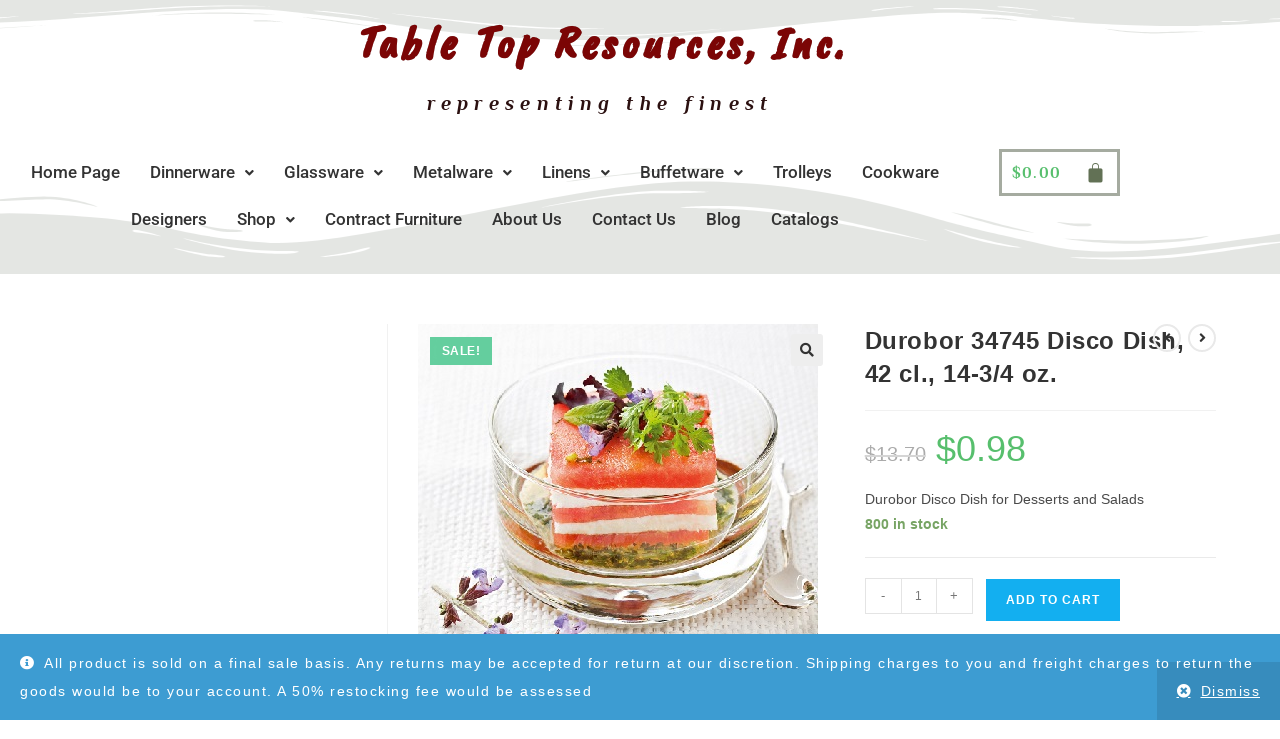

--- FILE ---
content_type: text/html; charset=UTF-8
request_url: https://tabletopresources.com/shop/glassware/durobor/durobor-34745-disco-dish-42-cl-14-3-4-oz/
body_size: 39071
content:
<!DOCTYPE html>
<html class="html" lang="en-US">
<head>
	<meta charset="UTF-8">
	<link rel="profile" href="https://gmpg.org/xfn/11">

	<meta name='robots' content='index, follow, max-image-preview:large, max-snippet:-1, max-video-preview:-1' />
	<style>img:is([sizes="auto" i], [sizes^="auto," i]) { contain-intrinsic-size: 3000px 1500px }</style>
	<meta name="viewport" content="width=device-width, initial-scale=1">
	<!-- This site is optimized with the Yoast SEO plugin v26.8 - https://yoast.com/product/yoast-seo-wordpress/ -->
	<title>Durobor 34745 Disco Dish, 42 cl., 14-3/4 oz. -</title>
	<link rel="canonical" href="https://tabletopresources.com/shop/glassware/durobor/durobor-34745-disco-dish-42-cl-14-3-4-oz/" />
	<meta property="og:locale" content="en_US" />
	<meta property="og:type" content="article" />
	<meta property="og:title" content="Durobor 34745 Disco Dish, 42 cl., 14-3/4 oz. -" />
	<meta property="og:description" content="Durobor Disco Dish for Desserts and Salads" />
	<meta property="og:url" content="https://tabletopresources.com/shop/glassware/durobor/durobor-34745-disco-dish-42-cl-14-3-4-oz/" />
	<meta property="article:modified_time" content="2024-02-13T02:13:43+00:00" />
	<meta property="og:image" content="https://tabletopresources.com/wp-content/uploads/2020/08/Disco-Dish-347-45-Mille-feuilles-LR.jpg" />
	<meta property="og:image:width" content="400" />
	<meta property="og:image:height" content="400" />
	<meta property="og:image:type" content="image/jpeg" />
	<meta name="twitter:card" content="summary_large_image" />
	<meta name="twitter:label1" content="Est. reading time" />
	<meta name="twitter:data1" content="1 minute" />
	<script type="application/ld+json" class="yoast-schema-graph">{"@context":"https://schema.org","@graph":[{"@type":"WebPage","@id":"https://tabletopresources.com/shop/glassware/durobor/durobor-34745-disco-dish-42-cl-14-3-4-oz/","url":"https://tabletopresources.com/shop/glassware/durobor/durobor-34745-disco-dish-42-cl-14-3-4-oz/","name":"Durobor 34745 Disco Dish, 42 cl., 14-3/4 oz. -","isPartOf":{"@id":"https://tabletopresources.com/#website"},"primaryImageOfPage":{"@id":"https://tabletopresources.com/shop/glassware/durobor/durobor-34745-disco-dish-42-cl-14-3-4-oz/#primaryimage"},"image":{"@id":"https://tabletopresources.com/shop/glassware/durobor/durobor-34745-disco-dish-42-cl-14-3-4-oz/#primaryimage"},"thumbnailUrl":"https://tabletopresources.com/wp-content/uploads/2020/08/Disco-Dish-347-45-Mille-feuilles-LR.jpg","datePublished":"2020-08-23T04:55:36+00:00","dateModified":"2024-02-13T02:13:43+00:00","breadcrumb":{"@id":"https://tabletopresources.com/shop/glassware/durobor/durobor-34745-disco-dish-42-cl-14-3-4-oz/#breadcrumb"},"inLanguage":"en-US","potentialAction":[{"@type":"ReadAction","target":["https://tabletopresources.com/shop/glassware/durobor/durobor-34745-disco-dish-42-cl-14-3-4-oz/"]}]},{"@type":"ImageObject","inLanguage":"en-US","@id":"https://tabletopresources.com/shop/glassware/durobor/durobor-34745-disco-dish-42-cl-14-3-4-oz/#primaryimage","url":"https://tabletopresources.com/wp-content/uploads/2020/08/Disco-Dish-347-45-Mille-feuilles-LR.jpg","contentUrl":"https://tabletopresources.com/wp-content/uploads/2020/08/Disco-Dish-347-45-Mille-feuilles-LR.jpg","width":400,"height":400},{"@type":"BreadcrumbList","@id":"https://tabletopresources.com/shop/glassware/durobor/durobor-34745-disco-dish-42-cl-14-3-4-oz/#breadcrumb","itemListElement":[{"@type":"ListItem","position":1,"name":"Home","item":"https://tabletopresources.com/"},{"@type":"ListItem","position":2,"name":"Shop","item":"https://tabletopresources.com/shop/"},{"@type":"ListItem","position":3,"name":"Durobor 34745 Disco Dish, 42 cl., 14-3/4 oz."}]},{"@type":"WebSite","@id":"https://tabletopresources.com/#website","url":"https://tabletopresources.com/","name":"","description":"","potentialAction":[{"@type":"SearchAction","target":{"@type":"EntryPoint","urlTemplate":"https://tabletopresources.com/?s={search_term_string}"},"query-input":{"@type":"PropertyValueSpecification","valueRequired":true,"valueName":"search_term_string"}}],"inLanguage":"en-US"}]}</script>
	<!-- / Yoast SEO plugin. -->


<link rel='dns-prefetch' href='//collect.commerce.godaddy.com' />
<link rel='dns-prefetch' href='//stats.wp.com' />
<link rel="alternate" type="application/rss+xml" title=" &raquo; Feed" href="https://tabletopresources.com/feed/" />
<link rel="alternate" type="application/rss+xml" title=" &raquo; Comments Feed" href="https://tabletopresources.com/comments/feed/" />
<link rel="alternate" type="application/rss+xml" title=" &raquo; Durobor 34745 Disco Dish, 42 cl., 14-3/4 oz. Comments Feed" href="https://tabletopresources.com/shop/glassware/durobor/durobor-34745-disco-dish-42-cl-14-3-4-oz/feed/" />
		<!-- This site uses the Google Analytics by MonsterInsights plugin v9.11.1 - Using Analytics tracking - https://www.monsterinsights.com/ -->
		<!-- Note: MonsterInsights is not currently configured on this site. The site owner needs to authenticate with Google Analytics in the MonsterInsights settings panel. -->
					<!-- No tracking code set -->
				<!-- / Google Analytics by MonsterInsights -->
		<script>
window._wpemojiSettings = {"baseUrl":"https:\/\/s.w.org\/images\/core\/emoji\/16.0.1\/72x72\/","ext":".png","svgUrl":"https:\/\/s.w.org\/images\/core\/emoji\/16.0.1\/svg\/","svgExt":".svg","source":{"concatemoji":"https:\/\/tabletopresources.com\/wp-includes\/js\/wp-emoji-release.min.js?ver=6.8.3"}};
/*! This file is auto-generated */
!function(s,n){var o,i,e;function c(e){try{var t={supportTests:e,timestamp:(new Date).valueOf()};sessionStorage.setItem(o,JSON.stringify(t))}catch(e){}}function p(e,t,n){e.clearRect(0,0,e.canvas.width,e.canvas.height),e.fillText(t,0,0);var t=new Uint32Array(e.getImageData(0,0,e.canvas.width,e.canvas.height).data),a=(e.clearRect(0,0,e.canvas.width,e.canvas.height),e.fillText(n,0,0),new Uint32Array(e.getImageData(0,0,e.canvas.width,e.canvas.height).data));return t.every(function(e,t){return e===a[t]})}function u(e,t){e.clearRect(0,0,e.canvas.width,e.canvas.height),e.fillText(t,0,0);for(var n=e.getImageData(16,16,1,1),a=0;a<n.data.length;a++)if(0!==n.data[a])return!1;return!0}function f(e,t,n,a){switch(t){case"flag":return n(e,"\ud83c\udff3\ufe0f\u200d\u26a7\ufe0f","\ud83c\udff3\ufe0f\u200b\u26a7\ufe0f")?!1:!n(e,"\ud83c\udde8\ud83c\uddf6","\ud83c\udde8\u200b\ud83c\uddf6")&&!n(e,"\ud83c\udff4\udb40\udc67\udb40\udc62\udb40\udc65\udb40\udc6e\udb40\udc67\udb40\udc7f","\ud83c\udff4\u200b\udb40\udc67\u200b\udb40\udc62\u200b\udb40\udc65\u200b\udb40\udc6e\u200b\udb40\udc67\u200b\udb40\udc7f");case"emoji":return!a(e,"\ud83e\udedf")}return!1}function g(e,t,n,a){var r="undefined"!=typeof WorkerGlobalScope&&self instanceof WorkerGlobalScope?new OffscreenCanvas(300,150):s.createElement("canvas"),o=r.getContext("2d",{willReadFrequently:!0}),i=(o.textBaseline="top",o.font="600 32px Arial",{});return e.forEach(function(e){i[e]=t(o,e,n,a)}),i}function t(e){var t=s.createElement("script");t.src=e,t.defer=!0,s.head.appendChild(t)}"undefined"!=typeof Promise&&(o="wpEmojiSettingsSupports",i=["flag","emoji"],n.supports={everything:!0,everythingExceptFlag:!0},e=new Promise(function(e){s.addEventListener("DOMContentLoaded",e,{once:!0})}),new Promise(function(t){var n=function(){try{var e=JSON.parse(sessionStorage.getItem(o));if("object"==typeof e&&"number"==typeof e.timestamp&&(new Date).valueOf()<e.timestamp+604800&&"object"==typeof e.supportTests)return e.supportTests}catch(e){}return null}();if(!n){if("undefined"!=typeof Worker&&"undefined"!=typeof OffscreenCanvas&&"undefined"!=typeof URL&&URL.createObjectURL&&"undefined"!=typeof Blob)try{var e="postMessage("+g.toString()+"("+[JSON.stringify(i),f.toString(),p.toString(),u.toString()].join(",")+"));",a=new Blob([e],{type:"text/javascript"}),r=new Worker(URL.createObjectURL(a),{name:"wpTestEmojiSupports"});return void(r.onmessage=function(e){c(n=e.data),r.terminate(),t(n)})}catch(e){}c(n=g(i,f,p,u))}t(n)}).then(function(e){for(var t in e)n.supports[t]=e[t],n.supports.everything=n.supports.everything&&n.supports[t],"flag"!==t&&(n.supports.everythingExceptFlag=n.supports.everythingExceptFlag&&n.supports[t]);n.supports.everythingExceptFlag=n.supports.everythingExceptFlag&&!n.supports.flag,n.DOMReady=!1,n.readyCallback=function(){n.DOMReady=!0}}).then(function(){return e}).then(function(){var e;n.supports.everything||(n.readyCallback(),(e=n.source||{}).concatemoji?t(e.concatemoji):e.wpemoji&&e.twemoji&&(t(e.twemoji),t(e.wpemoji)))}))}((window,document),window._wpemojiSettings);
</script>
<link rel='stylesheet' id='godaddy-payments-payinperson-main-styles-css' href='https://tabletopresources.com/wp-content/mu-plugins/vendor/godaddy/mwc-core/assets/css/pay-in-person-method.css' media='all' />
<link rel='stylesheet' id='wp-components-css' href='https://tabletopresources.com/wp-includes/css/dist/components/style.min.css?ver=6.8.3' media='all' />
<link rel='stylesheet' id='flexible-shipping-ups-blocks-integration-frontend-css' href='https://tabletopresources.com/wp-content/plugins/flexible-shipping-ups/build/point-selection-block-frontend.css?ver=1768882300' media='all' />
<link rel='stylesheet' id='flexible-shipping-ups-blocks-integration-editor-css' href='https://tabletopresources.com/wp-content/plugins/flexible-shipping-ups/build/point-selection-block.css?ver=1768882300' media='all' />
<link rel='stylesheet' id='hfe-widgets-style-css' href='https://tabletopresources.com/wp-content/plugins/header-footer-elementor/inc/widgets-css/frontend.css?ver=2.8.2' media='all' />
<link rel='stylesheet' id='hfe-woo-product-grid-css' href='https://tabletopresources.com/wp-content/plugins/header-footer-elementor/inc/widgets-css/woo-products.css?ver=2.8.2' media='all' />
<style id='wp-emoji-styles-inline-css'>

	img.wp-smiley, img.emoji {
		display: inline !important;
		border: none !important;
		box-shadow: none !important;
		height: 1em !important;
		width: 1em !important;
		margin: 0 0.07em !important;
		vertical-align: -0.1em !important;
		background: none !important;
		padding: 0 !important;
	}
</style>
<link rel='stylesheet' id='wp-block-library-css' href='https://tabletopresources.com/wp-includes/css/dist/block-library/style.min.css?ver=6.8.3' media='all' />
<style id='wp-block-library-theme-inline-css'>
.wp-block-audio :where(figcaption){color:#555;font-size:13px;text-align:center}.is-dark-theme .wp-block-audio :where(figcaption){color:#ffffffa6}.wp-block-audio{margin:0 0 1em}.wp-block-code{border:1px solid #ccc;border-radius:4px;font-family:Menlo,Consolas,monaco,monospace;padding:.8em 1em}.wp-block-embed :where(figcaption){color:#555;font-size:13px;text-align:center}.is-dark-theme .wp-block-embed :where(figcaption){color:#ffffffa6}.wp-block-embed{margin:0 0 1em}.blocks-gallery-caption{color:#555;font-size:13px;text-align:center}.is-dark-theme .blocks-gallery-caption{color:#ffffffa6}:root :where(.wp-block-image figcaption){color:#555;font-size:13px;text-align:center}.is-dark-theme :root :where(.wp-block-image figcaption){color:#ffffffa6}.wp-block-image{margin:0 0 1em}.wp-block-pullquote{border-bottom:4px solid;border-top:4px solid;color:currentColor;margin-bottom:1.75em}.wp-block-pullquote cite,.wp-block-pullquote footer,.wp-block-pullquote__citation{color:currentColor;font-size:.8125em;font-style:normal;text-transform:uppercase}.wp-block-quote{border-left:.25em solid;margin:0 0 1.75em;padding-left:1em}.wp-block-quote cite,.wp-block-quote footer{color:currentColor;font-size:.8125em;font-style:normal;position:relative}.wp-block-quote:where(.has-text-align-right){border-left:none;border-right:.25em solid;padding-left:0;padding-right:1em}.wp-block-quote:where(.has-text-align-center){border:none;padding-left:0}.wp-block-quote.is-large,.wp-block-quote.is-style-large,.wp-block-quote:where(.is-style-plain){border:none}.wp-block-search .wp-block-search__label{font-weight:700}.wp-block-search__button{border:1px solid #ccc;padding:.375em .625em}:where(.wp-block-group.has-background){padding:1.25em 2.375em}.wp-block-separator.has-css-opacity{opacity:.4}.wp-block-separator{border:none;border-bottom:2px solid;margin-left:auto;margin-right:auto}.wp-block-separator.has-alpha-channel-opacity{opacity:1}.wp-block-separator:not(.is-style-wide):not(.is-style-dots){width:100px}.wp-block-separator.has-background:not(.is-style-dots){border-bottom:none;height:1px}.wp-block-separator.has-background:not(.is-style-wide):not(.is-style-dots){height:2px}.wp-block-table{margin:0 0 1em}.wp-block-table td,.wp-block-table th{word-break:normal}.wp-block-table :where(figcaption){color:#555;font-size:13px;text-align:center}.is-dark-theme .wp-block-table :where(figcaption){color:#ffffffa6}.wp-block-video :where(figcaption){color:#555;font-size:13px;text-align:center}.is-dark-theme .wp-block-video :where(figcaption){color:#ffffffa6}.wp-block-video{margin:0 0 1em}:root :where(.wp-block-template-part.has-background){margin-bottom:0;margin-top:0;padding:1.25em 2.375em}
</style>
<style id='classic-theme-styles-inline-css'>
/*! This file is auto-generated */
.wp-block-button__link{color:#fff;background-color:#32373c;border-radius:9999px;box-shadow:none;text-decoration:none;padding:calc(.667em + 2px) calc(1.333em + 2px);font-size:1.125em}.wp-block-file__button{background:#32373c;color:#fff;text-decoration:none}
</style>
<link rel='stylesheet' id='mediaelement-css' href='https://tabletopresources.com/wp-includes/js/mediaelement/mediaelementplayer-legacy.min.css?ver=4.2.17' media='all' />
<link rel='stylesheet' id='wp-mediaelement-css' href='https://tabletopresources.com/wp-includes/js/mediaelement/wp-mediaelement.min.css?ver=6.8.3' media='all' />
<style id='jetpack-sharing-buttons-style-inline-css'>
.jetpack-sharing-buttons__services-list{display:flex;flex-direction:row;flex-wrap:wrap;gap:0;list-style-type:none;margin:5px;padding:0}.jetpack-sharing-buttons__services-list.has-small-icon-size{font-size:12px}.jetpack-sharing-buttons__services-list.has-normal-icon-size{font-size:16px}.jetpack-sharing-buttons__services-list.has-large-icon-size{font-size:24px}.jetpack-sharing-buttons__services-list.has-huge-icon-size{font-size:36px}@media print{.jetpack-sharing-buttons__services-list{display:none!important}}.editor-styles-wrapper .wp-block-jetpack-sharing-buttons{gap:0;padding-inline-start:0}ul.jetpack-sharing-buttons__services-list.has-background{padding:1.25em 2.375em}
</style>
<style id='global-styles-inline-css'>
:root{--wp--preset--aspect-ratio--square: 1;--wp--preset--aspect-ratio--4-3: 4/3;--wp--preset--aspect-ratio--3-4: 3/4;--wp--preset--aspect-ratio--3-2: 3/2;--wp--preset--aspect-ratio--2-3: 2/3;--wp--preset--aspect-ratio--16-9: 16/9;--wp--preset--aspect-ratio--9-16: 9/16;--wp--preset--color--black: #000000;--wp--preset--color--cyan-bluish-gray: #abb8c3;--wp--preset--color--white: #ffffff;--wp--preset--color--pale-pink: #f78da7;--wp--preset--color--vivid-red: #cf2e2e;--wp--preset--color--luminous-vivid-orange: #ff6900;--wp--preset--color--luminous-vivid-amber: #fcb900;--wp--preset--color--light-green-cyan: #7bdcb5;--wp--preset--color--vivid-green-cyan: #00d084;--wp--preset--color--pale-cyan-blue: #8ed1fc;--wp--preset--color--vivid-cyan-blue: #0693e3;--wp--preset--color--vivid-purple: #9b51e0;--wp--preset--gradient--vivid-cyan-blue-to-vivid-purple: linear-gradient(135deg,rgba(6,147,227,1) 0%,rgb(155,81,224) 100%);--wp--preset--gradient--light-green-cyan-to-vivid-green-cyan: linear-gradient(135deg,rgb(122,220,180) 0%,rgb(0,208,130) 100%);--wp--preset--gradient--luminous-vivid-amber-to-luminous-vivid-orange: linear-gradient(135deg,rgba(252,185,0,1) 0%,rgba(255,105,0,1) 100%);--wp--preset--gradient--luminous-vivid-orange-to-vivid-red: linear-gradient(135deg,rgba(255,105,0,1) 0%,rgb(207,46,46) 100%);--wp--preset--gradient--very-light-gray-to-cyan-bluish-gray: linear-gradient(135deg,rgb(238,238,238) 0%,rgb(169,184,195) 100%);--wp--preset--gradient--cool-to-warm-spectrum: linear-gradient(135deg,rgb(74,234,220) 0%,rgb(151,120,209) 20%,rgb(207,42,186) 40%,rgb(238,44,130) 60%,rgb(251,105,98) 80%,rgb(254,248,76) 100%);--wp--preset--gradient--blush-light-purple: linear-gradient(135deg,rgb(255,206,236) 0%,rgb(152,150,240) 100%);--wp--preset--gradient--blush-bordeaux: linear-gradient(135deg,rgb(254,205,165) 0%,rgb(254,45,45) 50%,rgb(107,0,62) 100%);--wp--preset--gradient--luminous-dusk: linear-gradient(135deg,rgb(255,203,112) 0%,rgb(199,81,192) 50%,rgb(65,88,208) 100%);--wp--preset--gradient--pale-ocean: linear-gradient(135deg,rgb(255,245,203) 0%,rgb(182,227,212) 50%,rgb(51,167,181) 100%);--wp--preset--gradient--electric-grass: linear-gradient(135deg,rgb(202,248,128) 0%,rgb(113,206,126) 100%);--wp--preset--gradient--midnight: linear-gradient(135deg,rgb(2,3,129) 0%,rgb(40,116,252) 100%);--wp--preset--font-size--small: 13px;--wp--preset--font-size--medium: 20px;--wp--preset--font-size--large: 36px;--wp--preset--font-size--x-large: 42px;--wp--preset--spacing--20: 0.44rem;--wp--preset--spacing--30: 0.67rem;--wp--preset--spacing--40: 1rem;--wp--preset--spacing--50: 1.5rem;--wp--preset--spacing--60: 2.25rem;--wp--preset--spacing--70: 3.38rem;--wp--preset--spacing--80: 5.06rem;--wp--preset--shadow--natural: 6px 6px 9px rgba(0, 0, 0, 0.2);--wp--preset--shadow--deep: 12px 12px 50px rgba(0, 0, 0, 0.4);--wp--preset--shadow--sharp: 6px 6px 0px rgba(0, 0, 0, 0.2);--wp--preset--shadow--outlined: 6px 6px 0px -3px rgba(255, 255, 255, 1), 6px 6px rgba(0, 0, 0, 1);--wp--preset--shadow--crisp: 6px 6px 0px rgba(0, 0, 0, 1);}:where(.is-layout-flex){gap: 0.5em;}:where(.is-layout-grid){gap: 0.5em;}body .is-layout-flex{display: flex;}.is-layout-flex{flex-wrap: wrap;align-items: center;}.is-layout-flex > :is(*, div){margin: 0;}body .is-layout-grid{display: grid;}.is-layout-grid > :is(*, div){margin: 0;}:where(.wp-block-columns.is-layout-flex){gap: 2em;}:where(.wp-block-columns.is-layout-grid){gap: 2em;}:where(.wp-block-post-template.is-layout-flex){gap: 1.25em;}:where(.wp-block-post-template.is-layout-grid){gap: 1.25em;}.has-black-color{color: var(--wp--preset--color--black) !important;}.has-cyan-bluish-gray-color{color: var(--wp--preset--color--cyan-bluish-gray) !important;}.has-white-color{color: var(--wp--preset--color--white) !important;}.has-pale-pink-color{color: var(--wp--preset--color--pale-pink) !important;}.has-vivid-red-color{color: var(--wp--preset--color--vivid-red) !important;}.has-luminous-vivid-orange-color{color: var(--wp--preset--color--luminous-vivid-orange) !important;}.has-luminous-vivid-amber-color{color: var(--wp--preset--color--luminous-vivid-amber) !important;}.has-light-green-cyan-color{color: var(--wp--preset--color--light-green-cyan) !important;}.has-vivid-green-cyan-color{color: var(--wp--preset--color--vivid-green-cyan) !important;}.has-pale-cyan-blue-color{color: var(--wp--preset--color--pale-cyan-blue) !important;}.has-vivid-cyan-blue-color{color: var(--wp--preset--color--vivid-cyan-blue) !important;}.has-vivid-purple-color{color: var(--wp--preset--color--vivid-purple) !important;}.has-black-background-color{background-color: var(--wp--preset--color--black) !important;}.has-cyan-bluish-gray-background-color{background-color: var(--wp--preset--color--cyan-bluish-gray) !important;}.has-white-background-color{background-color: var(--wp--preset--color--white) !important;}.has-pale-pink-background-color{background-color: var(--wp--preset--color--pale-pink) !important;}.has-vivid-red-background-color{background-color: var(--wp--preset--color--vivid-red) !important;}.has-luminous-vivid-orange-background-color{background-color: var(--wp--preset--color--luminous-vivid-orange) !important;}.has-luminous-vivid-amber-background-color{background-color: var(--wp--preset--color--luminous-vivid-amber) !important;}.has-light-green-cyan-background-color{background-color: var(--wp--preset--color--light-green-cyan) !important;}.has-vivid-green-cyan-background-color{background-color: var(--wp--preset--color--vivid-green-cyan) !important;}.has-pale-cyan-blue-background-color{background-color: var(--wp--preset--color--pale-cyan-blue) !important;}.has-vivid-cyan-blue-background-color{background-color: var(--wp--preset--color--vivid-cyan-blue) !important;}.has-vivid-purple-background-color{background-color: var(--wp--preset--color--vivid-purple) !important;}.has-black-border-color{border-color: var(--wp--preset--color--black) !important;}.has-cyan-bluish-gray-border-color{border-color: var(--wp--preset--color--cyan-bluish-gray) !important;}.has-white-border-color{border-color: var(--wp--preset--color--white) !important;}.has-pale-pink-border-color{border-color: var(--wp--preset--color--pale-pink) !important;}.has-vivid-red-border-color{border-color: var(--wp--preset--color--vivid-red) !important;}.has-luminous-vivid-orange-border-color{border-color: var(--wp--preset--color--luminous-vivid-orange) !important;}.has-luminous-vivid-amber-border-color{border-color: var(--wp--preset--color--luminous-vivid-amber) !important;}.has-light-green-cyan-border-color{border-color: var(--wp--preset--color--light-green-cyan) !important;}.has-vivid-green-cyan-border-color{border-color: var(--wp--preset--color--vivid-green-cyan) !important;}.has-pale-cyan-blue-border-color{border-color: var(--wp--preset--color--pale-cyan-blue) !important;}.has-vivid-cyan-blue-border-color{border-color: var(--wp--preset--color--vivid-cyan-blue) !important;}.has-vivid-purple-border-color{border-color: var(--wp--preset--color--vivid-purple) !important;}.has-vivid-cyan-blue-to-vivid-purple-gradient-background{background: var(--wp--preset--gradient--vivid-cyan-blue-to-vivid-purple) !important;}.has-light-green-cyan-to-vivid-green-cyan-gradient-background{background: var(--wp--preset--gradient--light-green-cyan-to-vivid-green-cyan) !important;}.has-luminous-vivid-amber-to-luminous-vivid-orange-gradient-background{background: var(--wp--preset--gradient--luminous-vivid-amber-to-luminous-vivid-orange) !important;}.has-luminous-vivid-orange-to-vivid-red-gradient-background{background: var(--wp--preset--gradient--luminous-vivid-orange-to-vivid-red) !important;}.has-very-light-gray-to-cyan-bluish-gray-gradient-background{background: var(--wp--preset--gradient--very-light-gray-to-cyan-bluish-gray) !important;}.has-cool-to-warm-spectrum-gradient-background{background: var(--wp--preset--gradient--cool-to-warm-spectrum) !important;}.has-blush-light-purple-gradient-background{background: var(--wp--preset--gradient--blush-light-purple) !important;}.has-blush-bordeaux-gradient-background{background: var(--wp--preset--gradient--blush-bordeaux) !important;}.has-luminous-dusk-gradient-background{background: var(--wp--preset--gradient--luminous-dusk) !important;}.has-pale-ocean-gradient-background{background: var(--wp--preset--gradient--pale-ocean) !important;}.has-electric-grass-gradient-background{background: var(--wp--preset--gradient--electric-grass) !important;}.has-midnight-gradient-background{background: var(--wp--preset--gradient--midnight) !important;}.has-small-font-size{font-size: var(--wp--preset--font-size--small) !important;}.has-medium-font-size{font-size: var(--wp--preset--font-size--medium) !important;}.has-large-font-size{font-size: var(--wp--preset--font-size--large) !important;}.has-x-large-font-size{font-size: var(--wp--preset--font-size--x-large) !important;}
:where(.wp-block-post-template.is-layout-flex){gap: 1.25em;}:where(.wp-block-post-template.is-layout-grid){gap: 1.25em;}
:where(.wp-block-columns.is-layout-flex){gap: 2em;}:where(.wp-block-columns.is-layout-grid){gap: 2em;}
:root :where(.wp-block-pullquote){font-size: 1.5em;line-height: 1.6;}
</style>
<link rel='stylesheet' id='photoswipe-css' href='https://tabletopresources.com/wp-content/plugins/woocommerce/assets/css/photoswipe/photoswipe.min.css?ver=10.4.3' media='all' />
<link rel='stylesheet' id='photoswipe-default-skin-css' href='https://tabletopresources.com/wp-content/plugins/woocommerce/assets/css/photoswipe/default-skin/default-skin.min.css?ver=10.4.3' media='all' />
<style id='woocommerce-inline-inline-css'>
.woocommerce form .form-row .required { visibility: visible; }
</style>
<link rel='stylesheet' id='godaddy-styles-css' href='https://tabletopresources.com/wp-content/mu-plugins/vendor/wpex/godaddy-launch/includes/Dependencies/GoDaddy/Styles/build/latest.css?ver=2.0.2' media='all' />
<link rel='stylesheet' id='hfe-style-css' href='https://tabletopresources.com/wp-content/plugins/header-footer-elementor/assets/css/header-footer-elementor.css?ver=2.8.2' media='all' />
<link rel='stylesheet' id='elementor-frontend-css' href='https://tabletopresources.com/wp-content/plugins/elementor/assets/css/frontend.min.css?ver=3.34.4' media='all' />
<link rel='stylesheet' id='elementor-post-39-css' href='https://tabletopresources.com/wp-content/uploads/elementor/css/post-39.css?ver=1769704919' media='all' />
<link rel='stylesheet' id='elementor-post-1956-css' href='https://tabletopresources.com/wp-content/uploads/elementor/css/post-1956.css?ver=1769704920' media='all' />
<link rel='stylesheet' id='wpforms-classic-full-css' href='https://tabletopresources.com/wp-content/plugins/wpforms-lite/assets/css/frontend/classic/wpforms-full.min.css?ver=1.9.9.2' media='all' />
<link rel='stylesheet' id='eael-general-css' href='https://tabletopresources.com/wp-content/plugins/essential-addons-for-elementor-lite/assets/front-end/css/view/general.min.css?ver=6.5.9' media='all' />
<link rel='stylesheet' id='eael-1964-css' href='https://tabletopresources.com/wp-content/uploads/essential-addons-elementor/eael-1964.css?ver=1707790423' media='all' />
<link rel='stylesheet' id='elementor-post-1964-css' href='https://tabletopresources.com/wp-content/uploads/elementor/css/post-1964.css?ver=1769704920' media='all' />
<link rel='stylesheet' id='oceanwp-woo-mini-cart-css' href='https://tabletopresources.com/wp-content/themes/oceanwp/assets/css/woo/woo-mini-cart.min.css?ver=6.8.3' media='all' />
<link rel='stylesheet' id='font-awesome-css' href='https://tabletopresources.com/wp-content/themes/oceanwp/assets/fonts/fontawesome/css/all.min.css?ver=6.7.2' media='all' />
<link rel='stylesheet' id='simple-line-icons-css' href='https://tabletopresources.com/wp-content/themes/oceanwp/assets/css/third/simple-line-icons.min.css?ver=2.4.0' media='all' />
<link rel='stylesheet' id='oceanwp-style-css' href='https://tabletopresources.com/wp-content/themes/oceanwp/assets/css/style.min.css?ver=4.1.4' media='all' />
<style id='oceanwp-style-inline-css'>
div.wpforms-container-full .wpforms-form input[type=submit]:hover,
			div.wpforms-container-full .wpforms-form input[type=submit]:focus,
			div.wpforms-container-full .wpforms-form input[type=submit]:active,
			div.wpforms-container-full .wpforms-form button[type=submit]:hover,
			div.wpforms-container-full .wpforms-form button[type=submit]:focus,
			div.wpforms-container-full .wpforms-form button[type=submit]:active,
			div.wpforms-container-full .wpforms-form .wpforms-page-button:hover,
			div.wpforms-container-full .wpforms-form .wpforms-page-button:active,
			div.wpforms-container-full .wpforms-form .wpforms-page-button:focus {
				border: none;
			}
</style>
<link rel='stylesheet' id='mwc-payments-payment-form-css' href='https://tabletopresources.com/wp-content/mu-plugins/vendor/godaddy/mwc-core/assets/css/payment-form.css' media='all' />
<link rel='stylesheet' id='wc_stripe_express_checkout_style-css' href='https://tabletopresources.com/wp-content/plugins/woocommerce-gateway-stripe/build/express-checkout.css?ver=f49792bd42ded7e3e1cb' media='all' />
<link rel='stylesheet' id='hfe-elementor-icons-css' href='https://tabletopresources.com/wp-content/plugins/elementor/assets/lib/eicons/css/elementor-icons.min.css?ver=5.34.0' media='all' />
<link rel='stylesheet' id='hfe-icons-list-css' href='https://tabletopresources.com/wp-content/plugins/elementor/assets/css/widget-icon-list.min.css?ver=3.24.3' media='all' />
<link rel='stylesheet' id='hfe-social-icons-css' href='https://tabletopresources.com/wp-content/plugins/elementor/assets/css/widget-social-icons.min.css?ver=3.24.0' media='all' />
<link rel='stylesheet' id='hfe-social-share-icons-brands-css' href='https://tabletopresources.com/wp-content/plugins/elementor/assets/lib/font-awesome/css/brands.css?ver=5.15.3' media='all' />
<link rel='stylesheet' id='hfe-social-share-icons-fontawesome-css' href='https://tabletopresources.com/wp-content/plugins/elementor/assets/lib/font-awesome/css/fontawesome.css?ver=5.15.3' media='all' />
<link rel='stylesheet' id='hfe-nav-menu-icons-css' href='https://tabletopresources.com/wp-content/plugins/elementor/assets/lib/font-awesome/css/solid.css?ver=5.15.3' media='all' />
<link rel='stylesheet' id='oceanwp-woocommerce-css' href='https://tabletopresources.com/wp-content/themes/oceanwp/assets/css/woo/woocommerce.min.css?ver=6.8.3' media='all' />
<link rel='stylesheet' id='oceanwp-woo-star-font-css' href='https://tabletopresources.com/wp-content/themes/oceanwp/assets/css/woo/woo-star-font.min.css?ver=6.8.3' media='all' />
<link rel='stylesheet' id='oceanwp-woo-quick-view-css' href='https://tabletopresources.com/wp-content/themes/oceanwp/assets/css/woo/woo-quick-view.min.css?ver=6.8.3' media='all' />
<link rel='stylesheet' id='oceanwp-woo-floating-bar-css' href='https://tabletopresources.com/wp-content/themes/oceanwp/assets/css/woo/woo-floating-bar.min.css?ver=6.8.3' media='all' />
<link rel='stylesheet' id='oe-widgets-style-css' href='https://tabletopresources.com/wp-content/plugins/ocean-extra/assets/css/widgets.css?ver=6.8.3' media='all' />
<link rel='stylesheet' id='elementor-gf-local-roboto-css' href='https://tabletopresources.com/wp-content/uploads/elementor/google-fonts/css/roboto.css?ver=1742240225' media='all' />
<link rel='stylesheet' id='elementor-gf-local-robotoslab-css' href='https://tabletopresources.com/wp-content/uploads/elementor/google-fonts/css/robotoslab.css?ver=1742240231' media='all' />
<link rel='stylesheet' id='elementor-gf-local-caveatbrush-css' href='https://tabletopresources.com/wp-content/uploads/elementor/google-fonts/css/caveatbrush.css?ver=1742240202' media='all' />
<link rel='stylesheet' id='elementor-gf-local-philosopher-css' href='https://tabletopresources.com/wp-content/uploads/elementor/google-fonts/css/philosopher.css?ver=1742240821' media='all' />
<script type="text/template" id="tmpl-variation-template">
	<div class="woocommerce-variation-description">{{{ data.variation.variation_description }}}</div>
	<div class="woocommerce-variation-price">{{{ data.variation.price_html }}}</div>
	<div class="woocommerce-variation-availability">{{{ data.variation.availability_html }}}</div>
</script>
<script type="text/template" id="tmpl-unavailable-variation-template">
	<p role="alert">Sorry, this product is unavailable. Please choose a different combination.</p>
</script>
<script src="https://tabletopresources.com/wp-includes/js/jquery/jquery.min.js?ver=3.7.1" id="jquery-core-js"></script>
<script src="https://tabletopresources.com/wp-includes/js/jquery/jquery-migrate.min.js?ver=3.4.1" id="jquery-migrate-js"></script>
<script id="jquery-js-after">
!function($){"use strict";$(document).ready(function(){$(this).scrollTop()>100&&$(".hfe-scroll-to-top-wrap").removeClass("hfe-scroll-to-top-hide"),$(window).scroll(function(){$(this).scrollTop()<100?$(".hfe-scroll-to-top-wrap").fadeOut(300):$(".hfe-scroll-to-top-wrap").fadeIn(300)}),$(".hfe-scroll-to-top-wrap").on("click",function(){$("html, body").animate({scrollTop:0},300);return!1})})}(jQuery);
!function($){'use strict';$(document).ready(function(){var bar=$('.hfe-reading-progress-bar');if(!bar.length)return;$(window).on('scroll',function(){var s=$(window).scrollTop(),d=$(document).height()-$(window).height(),p=d? s/d*100:0;bar.css('width',p+'%')});});}(jQuery);
</script>
<script src="https://tabletopresources.com/wp-content/plugins/woocommerce/assets/js/jquery-blockui/jquery.blockUI.min.js?ver=2.7.0-wc.10.4.3" id="wc-jquery-blockui-js" defer data-wp-strategy="defer"></script>
<script id="wc-add-to-cart-js-extra">
var wc_add_to_cart_params = {"ajax_url":"\/wp-admin\/admin-ajax.php","wc_ajax_url":"\/?wc-ajax=%%endpoint%%","i18n_view_cart":"View cart","cart_url":"https:\/\/tabletopresources.com\/cart\/","is_cart":"","cart_redirect_after_add":"no"};
</script>
<script src="https://tabletopresources.com/wp-content/plugins/woocommerce/assets/js/frontend/add-to-cart.min.js?ver=10.4.3" id="wc-add-to-cart-js" defer data-wp-strategy="defer"></script>
<script src="https://tabletopresources.com/wp-content/plugins/woocommerce/assets/js/zoom/jquery.zoom.min.js?ver=1.7.21-wc.10.4.3" id="wc-zoom-js" defer data-wp-strategy="defer"></script>
<script src="https://tabletopresources.com/wp-content/plugins/woocommerce/assets/js/flexslider/jquery.flexslider.min.js?ver=2.7.2-wc.10.4.3" id="wc-flexslider-js" defer data-wp-strategy="defer"></script>
<script src="https://tabletopresources.com/wp-content/plugins/woocommerce/assets/js/photoswipe/photoswipe.min.js?ver=4.1.1-wc.10.4.3" id="wc-photoswipe-js" defer data-wp-strategy="defer"></script>
<script src="https://tabletopresources.com/wp-content/plugins/woocommerce/assets/js/photoswipe/photoswipe-ui-default.min.js?ver=4.1.1-wc.10.4.3" id="wc-photoswipe-ui-default-js" defer data-wp-strategy="defer"></script>
<script id="wc-single-product-js-extra">
var wc_single_product_params = {"i18n_required_rating_text":"Please select a rating","i18n_rating_options":["1 of 5 stars","2 of 5 stars","3 of 5 stars","4 of 5 stars","5 of 5 stars"],"i18n_product_gallery_trigger_text":"View full-screen image gallery","review_rating_required":"yes","flexslider":{"rtl":false,"animation":"slide","smoothHeight":true,"directionNav":false,"controlNav":"thumbnails","slideshow":false,"animationSpeed":500,"animationLoop":false,"allowOneSlide":false},"zoom_enabled":"1","zoom_options":[],"photoswipe_enabled":"1","photoswipe_options":{"shareEl":false,"closeOnScroll":false,"history":false,"hideAnimationDuration":0,"showAnimationDuration":0},"flexslider_enabled":"1"};
</script>
<script src="https://tabletopresources.com/wp-content/plugins/woocommerce/assets/js/frontend/single-product.min.js?ver=10.4.3" id="wc-single-product-js" defer data-wp-strategy="defer"></script>
<script src="https://tabletopresources.com/wp-content/plugins/woocommerce/assets/js/js-cookie/js.cookie.min.js?ver=2.1.4-wc.10.4.3" id="wc-js-cookie-js" defer data-wp-strategy="defer"></script>
<script id="woocommerce-js-extra">
var woocommerce_params = {"ajax_url":"\/wp-admin\/admin-ajax.php","wc_ajax_url":"\/?wc-ajax=%%endpoint%%","i18n_password_show":"Show password","i18n_password_hide":"Hide password"};
</script>
<script src="https://tabletopresources.com/wp-content/plugins/woocommerce/assets/js/frontend/woocommerce.min.js?ver=10.4.3" id="woocommerce-js" defer data-wp-strategy="defer"></script>
<script src="https://collect.commerce.godaddy.com/sdk.js" id="poynt-collect-sdk-js"></script>
<script id="mwc-payments-poynt-payment-form-js-extra">
var poyntPaymentFormI18n = {"errorMessages":{"genericError":"An error occurred, please try again or try an alternate form of payment.","missingCardDetails":"Missing card details.","missingBillingDetails":"Missing billing details."}};
</script>
<script src="https://tabletopresources.com/wp-content/mu-plugins/vendor/godaddy/mwc-core/assets/js/payments/frontend/poynt.js" id="mwc-payments-poynt-payment-form-js"></script>
<script src="https://tabletopresources.com/wp-includes/js/underscore.min.js?ver=1.13.7" id="underscore-js"></script>
<script id="wp-util-js-extra">
var _wpUtilSettings = {"ajax":{"url":"\/wp-admin\/admin-ajax.php"}};
</script>
<script src="https://tabletopresources.com/wp-includes/js/wp-util.min.js?ver=6.8.3" id="wp-util-js"></script>
<script id="wc-add-to-cart-variation-js-extra">
var wc_add_to_cart_variation_params = {"wc_ajax_url":"\/?wc-ajax=%%endpoint%%","i18n_no_matching_variations_text":"Sorry, no products matched your selection. Please choose a different combination.","i18n_make_a_selection_text":"Please select some product options before adding this product to your cart.","i18n_unavailable_text":"Sorry, this product is unavailable. Please choose a different combination.","i18n_reset_alert_text":"Your selection has been reset. Please select some product options before adding this product to your cart."};
</script>
<script src="https://tabletopresources.com/wp-content/plugins/woocommerce/assets/js/frontend/add-to-cart-variation.min.js?ver=10.4.3" id="wc-add-to-cart-variation-js" defer data-wp-strategy="defer"></script>
<script id="wc-cart-fragments-js-extra">
var wc_cart_fragments_params = {"ajax_url":"\/wp-admin\/admin-ajax.php","wc_ajax_url":"\/?wc-ajax=%%endpoint%%","cart_hash_key":"wc_cart_hash_1821ac996f3801c54818c8fb89e742f5","fragment_name":"wc_fragments_1821ac996f3801c54818c8fb89e742f5","request_timeout":"5000"};
</script>
<script src="https://tabletopresources.com/wp-content/plugins/woocommerce/assets/js/frontend/cart-fragments.min.js?ver=10.4.3" id="wc-cart-fragments-js" defer data-wp-strategy="defer"></script>
<link rel="https://api.w.org/" href="https://tabletopresources.com/wp-json/" /><link rel="alternate" title="JSON" type="application/json" href="https://tabletopresources.com/wp-json/wp/v2/product/1380" /><link rel="EditURI" type="application/rsd+xml" title="RSD" href="https://tabletopresources.com/xmlrpc.php?rsd" />
<meta name="generator" content="WordPress 6.8.3" />
<meta name="generator" content="WooCommerce 10.4.3" />
<link rel='shortlink' href='https://tabletopresources.com/?p=1380' />
<link rel="alternate" title="oEmbed (JSON)" type="application/json+oembed" href="https://tabletopresources.com/wp-json/oembed/1.0/embed?url=https%3A%2F%2Ftabletopresources.com%2Fshop%2Fglassware%2Fdurobor%2Fdurobor-34745-disco-dish-42-cl-14-3-4-oz%2F" />
<link rel="alternate" title="oEmbed (XML)" type="text/xml+oembed" href="https://tabletopresources.com/wp-json/oembed/1.0/embed?url=https%3A%2F%2Ftabletopresources.com%2Fshop%2Fglassware%2Fdurobor%2Fdurobor-34745-disco-dish-42-cl-14-3-4-oz%2F&#038;format=xml" />
	<style>img#wpstats{display:none}</style>
			<noscript><style>.woocommerce-product-gallery{ opacity: 1 !important; }</style></noscript>
	<meta name="generator" content="Elementor 3.34.4; features: e_font_icon_svg, additional_custom_breakpoints; settings: css_print_method-external, google_font-enabled, font_display-auto">
			<style>
				.e-con.e-parent:nth-of-type(n+4):not(.e-lazyloaded):not(.e-no-lazyload),
				.e-con.e-parent:nth-of-type(n+4):not(.e-lazyloaded):not(.e-no-lazyload) * {
					background-image: none !important;
				}
				@media screen and (max-height: 1024px) {
					.e-con.e-parent:nth-of-type(n+3):not(.e-lazyloaded):not(.e-no-lazyload),
					.e-con.e-parent:nth-of-type(n+3):not(.e-lazyloaded):not(.e-no-lazyload) * {
						background-image: none !important;
					}
				}
				@media screen and (max-height: 640px) {
					.e-con.e-parent:nth-of-type(n+2):not(.e-lazyloaded):not(.e-no-lazyload),
					.e-con.e-parent:nth-of-type(n+2):not(.e-lazyloaded):not(.e-no-lazyload) * {
						background-image: none !important;
					}
				}
			</style>
			<link rel="icon" href="https://tabletopresources.com/wp-content/uploads/2020/06/cropped-TTR-Logo-Only-32x32.jpg" sizes="32x32" />
<link rel="icon" href="https://tabletopresources.com/wp-content/uploads/2020/06/cropped-TTR-Logo-Only-192x192.jpg" sizes="192x192" />
<link rel="apple-touch-icon" href="https://tabletopresources.com/wp-content/uploads/2020/06/cropped-TTR-Logo-Only-180x180.jpg" />
<meta name="msapplication-TileImage" content="https://tabletopresources.com/wp-content/uploads/2020/06/cropped-TTR-Logo-Only-270x270.jpg" />
<!-- OceanWP CSS -->
<style type="text/css">
/* Colors */body .theme-button,body input[type="submit"],body button[type="submit"],body button,body .button,body div.wpforms-container-full .wpforms-form input[type=submit],body div.wpforms-container-full .wpforms-form button[type=submit],body div.wpforms-container-full .wpforms-form .wpforms-page-button,.woocommerce-cart .wp-element-button,.woocommerce-checkout .wp-element-button,.wp-block-button__link{border-color:#ffffff}body .theme-button:hover,body input[type="submit"]:hover,body button[type="submit"]:hover,body button:hover,body .button:hover,body div.wpforms-container-full .wpforms-form input[type=submit]:hover,body div.wpforms-container-full .wpforms-form input[type=submit]:active,body div.wpforms-container-full .wpforms-form button[type=submit]:hover,body div.wpforms-container-full .wpforms-form button[type=submit]:active,body div.wpforms-container-full .wpforms-form .wpforms-page-button:hover,body div.wpforms-container-full .wpforms-form .wpforms-page-button:active,.woocommerce-cart .wp-element-button:hover,.woocommerce-checkout .wp-element-button:hover,.wp-block-button__link:hover{border-color:#ffffff}/* OceanWP Style Settings CSS */.theme-button,input[type="submit"],button[type="submit"],button,.button,body div.wpforms-container-full .wpforms-form input[type=submit],body div.wpforms-container-full .wpforms-form button[type=submit],body div.wpforms-container-full .wpforms-form .wpforms-page-button{border-style:solid}.theme-button,input[type="submit"],button[type="submit"],button,.button,body div.wpforms-container-full .wpforms-form input[type=submit],body div.wpforms-container-full .wpforms-form button[type=submit],body div.wpforms-container-full .wpforms-form .wpforms-page-button{border-width:1px}form input[type="text"],form input[type="password"],form input[type="email"],form input[type="url"],form input[type="date"],form input[type="month"],form input[type="time"],form input[type="datetime"],form input[type="datetime-local"],form input[type="week"],form input[type="number"],form input[type="search"],form input[type="tel"],form input[type="color"],form select,form textarea,.woocommerce .woocommerce-checkout .select2-container--default .select2-selection--single{border-style:solid}body div.wpforms-container-full .wpforms-form input[type=date],body div.wpforms-container-full .wpforms-form input[type=datetime],body div.wpforms-container-full .wpforms-form input[type=datetime-local],body div.wpforms-container-full .wpforms-form input[type=email],body div.wpforms-container-full .wpforms-form input[type=month],body div.wpforms-container-full .wpforms-form input[type=number],body div.wpforms-container-full .wpforms-form input[type=password],body div.wpforms-container-full .wpforms-form input[type=range],body div.wpforms-container-full .wpforms-form input[type=search],body div.wpforms-container-full .wpforms-form input[type=tel],body div.wpforms-container-full .wpforms-form input[type=text],body div.wpforms-container-full .wpforms-form input[type=time],body div.wpforms-container-full .wpforms-form input[type=url],body div.wpforms-container-full .wpforms-form input[type=week],body div.wpforms-container-full .wpforms-form select,body div.wpforms-container-full .wpforms-form textarea{border-style:solid}form input[type="text"],form input[type="password"],form input[type="email"],form input[type="url"],form input[type="date"],form input[type="month"],form input[type="time"],form input[type="datetime"],form input[type="datetime-local"],form input[type="week"],form input[type="number"],form input[type="search"],form input[type="tel"],form input[type="color"],form select,form textarea{border-radius:3px}body div.wpforms-container-full .wpforms-form input[type=date],body div.wpforms-container-full .wpforms-form input[type=datetime],body div.wpforms-container-full .wpforms-form input[type=datetime-local],body div.wpforms-container-full .wpforms-form input[type=email],body div.wpforms-container-full .wpforms-form input[type=month],body div.wpforms-container-full .wpforms-form input[type=number],body div.wpforms-container-full .wpforms-form input[type=password],body div.wpforms-container-full .wpforms-form input[type=range],body div.wpforms-container-full .wpforms-form input[type=search],body div.wpforms-container-full .wpforms-form input[type=tel],body div.wpforms-container-full .wpforms-form input[type=text],body div.wpforms-container-full .wpforms-form input[type=time],body div.wpforms-container-full .wpforms-form input[type=url],body div.wpforms-container-full .wpforms-form input[type=week],body div.wpforms-container-full .wpforms-form select,body div.wpforms-container-full .wpforms-form textarea{border-radius:3px}/* Header */#site-navigation-wrap .dropdown-menu >li >a,#site-navigation-wrap .dropdown-menu >li >span.opl-logout-link,.oceanwp-mobile-menu-icon a,.mobile-menu-close,.after-header-content-inner >a{line-height:147px}#site-header.has-header-media .overlay-header-media{background-color:rgba(0,0,0,0.5)}/* Blog CSS */.ocean-single-post-header ul.meta-item li a:hover{color:#333333}/* WooCommerce */.owp-floating-bar form.cart .quantity .minus:hover,.owp-floating-bar form.cart .quantity .plus:hover{color:#ffffff}#owp-checkout-timeline .timeline-step{color:#cccccc}#owp-checkout-timeline .timeline-step{border-color:#cccccc}/* Typography */body{font-size:14px;line-height:1.8}h1,h2,h3,h4,h5,h6,.theme-heading,.widget-title,.oceanwp-widget-recent-posts-title,.comment-reply-title,.entry-title,.sidebar-box .widget-title{line-height:1.4}h1{font-size:23px;line-height:1.4}h2{font-size:20px;line-height:1.4}h3{font-size:18px;line-height:1.4}h4{font-size:17px;line-height:1.4}h5{font-size:14px;line-height:1.4}h6{font-size:15px;line-height:1.4}.page-header .page-header-title,.page-header.background-image-page-header .page-header-title{font-size:32px;line-height:1.4}.page-header .page-subheading{font-size:15px;line-height:1.8}.site-breadcrumbs,.site-breadcrumbs a{font-size:13px;line-height:1.4}#top-bar-content,#top-bar-social-alt{font-size:12px;line-height:1.8}#site-logo a.site-logo-text{font-size:24px;line-height:1.8}.dropdown-menu ul li a.menu-link,#site-header.full_screen-header .fs-dropdown-menu ul.sub-menu li a{font-size:12px;line-height:1.2;letter-spacing:.6px}.sidr-class-dropdown-menu li a,a.sidr-class-toggle-sidr-close,#mobile-dropdown ul li a,body #mobile-fullscreen ul li a{font-size:15px;line-height:1.8}.blog-entry.post .blog-entry-header .entry-title a{font-size:24px;line-height:1.4}.ocean-single-post-header .single-post-title{font-size:34px;line-height:1.4;letter-spacing:.6px}.ocean-single-post-header ul.meta-item li,.ocean-single-post-header ul.meta-item li a{font-size:13px;line-height:1.4;letter-spacing:.6px}.ocean-single-post-header .post-author-name,.ocean-single-post-header .post-author-name a{font-size:14px;line-height:1.4;letter-spacing:.6px}.ocean-single-post-header .post-author-description{font-size:12px;line-height:1.4;letter-spacing:.6px}.single-post .entry-title{line-height:1.4;letter-spacing:.6px}.single-post ul.meta li,.single-post ul.meta li a{font-size:14px;line-height:1.4;letter-spacing:.6px}.sidebar-box .widget-title,.sidebar-box.widget_block .wp-block-heading{font-size:13px;line-height:1;letter-spacing:1px}#footer-widgets .footer-box .widget-title{font-size:13px;line-height:1;letter-spacing:1px}#footer-bottom #copyright{font-size:12px;line-height:1}#footer-bottom #footer-bottom-menu{font-size:12px;line-height:1}.woocommerce-store-notice.demo_store{line-height:2;letter-spacing:1.5px}.demo_store .woocommerce-store-notice__dismiss-link{line-height:2;letter-spacing:1.5px}.woocommerce ul.products li.product li.title h2,.woocommerce ul.products li.product li.title a{font-size:14px;line-height:1.5}.woocommerce ul.products li.product li.category,.woocommerce ul.products li.product li.category a{font-size:12px;line-height:1}.woocommerce ul.products li.product .price{font-size:18px;line-height:1}.woocommerce ul.products li.product .button,.woocommerce ul.products li.product .product-inner .added_to_cart{font-size:12px;line-height:1.5;letter-spacing:1px}.woocommerce ul.products li.owp-woo-cond-notice span,.woocommerce ul.products li.owp-woo-cond-notice a{font-size:16px;line-height:1;letter-spacing:1px;font-weight:600;text-transform:capitalize}.woocommerce div.product .product_title{font-size:24px;line-height:1.4;letter-spacing:.6px}.woocommerce div.product p.price{font-size:36px;line-height:1}.woocommerce .owp-btn-normal .summary form button.button,.woocommerce .owp-btn-big .summary form button.button,.woocommerce .owp-btn-very-big .summary form button.button{font-size:12px;line-height:1.5;letter-spacing:1px;text-transform:uppercase}.woocommerce div.owp-woo-single-cond-notice span,.woocommerce div.owp-woo-single-cond-notice a{font-size:18px;line-height:2;letter-spacing:1.5px;font-weight:600;text-transform:capitalize}.ocean-preloader--active .preloader-after-content{font-size:20px;line-height:1.8;letter-spacing:.6px}
</style></head>

<body class="wp-singular product-template-default single single-product postid-1380 wp-embed-responsive wp-theme-oceanwp theme-oceanwp woocommerce woocommerce-page woocommerce-demo-store woocommerce-no-js ehf-header ehf-footer ehf-template-oceanwp ehf-stylesheet-oceanwp oceanwp-theme dropdown-mobile default-breakpoint has-sidebar content-left-sidebar has-topbar page-header-disabled has-breadcrumbs has-fixed-footer has-grid-list account-original-style elementor-default elementor-kit-39" itemscope="itemscope" itemtype="https://schema.org/WebPage">

	<p role="complementary" aria-label="Store notice" class="woocommerce-store-notice demo_store" data-notice-id="b8f0acf10e8279af705c4d44bf64a768" style="display:none;">All product is sold on a final sale basis. Any returns may be accepted for return at our discretion. Shipping charges to you and freight charges to return the goods would be to your account. A 50% restocking fee would be assessed <a role="button" href="#" class="woocommerce-store-notice__dismiss-link">Dismiss</a></p>
	
	<div id="outer-wrap" class="site clr">

		<a class="skip-link screen-reader-text" href="#main">Skip to content</a>

		
		<div id="wrap" class="clr">

			
					<header id="masthead" itemscope="itemscope" itemtype="https://schema.org/WPHeader">
			<p class="main-title bhf-hidden" itemprop="headline"><a href="https://tabletopresources.com" title="" rel="home"></a></p>
					<div data-elementor-type="wp-post" data-elementor-id="1956" class="elementor elementor-1956">
						<section class="elementor-section elementor-top-section elementor-element elementor-element-822b0d1 elementor-section-stretched elementor-section-height-min-height elementor-section-items-bottom elementor-section-boxed elementor-section-height-default" data-id="822b0d1" data-element_type="section" data-settings="{&quot;stretch_section&quot;:&quot;section-stretched&quot;,&quot;shape_divider_top&quot;:&quot;wave-brush&quot;,&quot;shape_divider_bottom&quot;:&quot;wave-brush&quot;,&quot;background_background&quot;:&quot;classic&quot;}">
							<div class="elementor-background-overlay"></div>
						<div class="elementor-shape elementor-shape-top" aria-hidden="true" data-negative="false">
			<svg xmlns="http://www.w3.org/2000/svg" viewBox="0 0 283.5 27.8" preserveAspectRatio="none">
	<path class="elementor-shape-fill" d="M283.5,9.7c0,0-7.3,4.3-14,4.6c-6.8,0.3-12.6,0-20.9-1.5c-11.3-2-33.1-10.1-44.7-5.7	s-12.1,4.6-18,7.4c-6.6,3.2-20,9.6-36.6,9.3C131.6,23.5,99.5,7.2,86.3,8c-1.4,0.1-6.6,0.8-10.5,2c-3.8,1.2-9.4,3.8-17,4.7	c-3.2,0.4-8.3,1.1-14.2,0.9c-1.5-0.1-6.3-0.4-12-1.6c-5.7-1.2-11-3.1-15.8-3.7C6.5,9.2,0,10.8,0,10.8V0h283.5V9.7z M260.8,11.3	c-0.7-1-2-0.4-4.3-0.4c-2.3,0-6.1-1.2-5.8-1.1c0.3,0.1,3.1,1.5,6,1.9C259.7,12.2,261.4,12.3,260.8,11.3z M242.4,8.6	c0,0-2.4-0.2-5.6-0.9c-3.2-0.8-10.3-2.8-15.1-3.5c-8.2-1.1-15.8,0-15.1,0.1c0.8,0.1,9.6-0.6,17.6,1.1c3.3,0.7,9.3,2.2,12.4,2.7	C239.9,8.7,242.4,8.6,242.4,8.6z M185.2,8.5c1.7-0.7-13.3,4.7-18.5,6.1c-2.1,0.6-6.2,1.6-10,2c-3.9,0.4-8.9,0.4-8.8,0.5	c0,0.2,5.8,0.8,11.2,0c5.4-0.8,5.2-1.1,7.6-1.6C170.5,14.7,183.5,9.2,185.2,8.5z M199.1,6.9c0.2,0-0.8-0.4-4.8,1.1	c-4,1.5-6.7,3.5-6.9,3.7c-0.2,0.1,3.5-1.8,6.6-3C197,7.5,199,6.9,199.1,6.9z M283,6c-0.1,0.1-1.9,1.1-4.8,2.5s-6.9,2.8-6.7,2.7	c0.2,0,3.5-0.6,7.4-2.5C282.8,6.8,283.1,5.9,283,6z M31.3,11.6c0.1-0.2-1.9-0.2-4.5-1.2s-5.4-1.6-7.8-2C15,7.6,7.3,8.5,7.7,8.6	C8,8.7,15.9,8.3,20.2,9.3c2.2,0.5,2.4,0.5,5.7,1.6S31.2,11.9,31.3,11.6z M73,9.2c0.4-0.1,3.5-1.6,8.4-2.6c4.9-1.1,8.9-0.5,8.9-0.8	c0-0.3-1-0.9-6.2-0.3S72.6,9.3,73,9.2z M71.6,6.7C71.8,6.8,75,5.4,77.3,5c2.3-0.3,1.9-0.5,1.9-0.6c0-0.1-1.1-0.2-2.7,0.2	C74.8,5.1,71.4,6.6,71.6,6.7z M93.6,4.4c0.1,0.2,3.5,0.8,5.6,1.8c2.1,1,1.8,0.6,1.9,0.5c0.1-0.1-0.8-0.8-2.4-1.3	C97.1,4.8,93.5,4.2,93.6,4.4z M65.4,11.1c-0.1,0.3,0.3,0.5,1.9-0.2s2.6-1.3,2.2-1.2s-0.9,0.4-2.5,0.8C65.3,10.9,65.5,10.8,65.4,11.1	z M34.5,12.4c-0.2,0,2.1,0.8,3.3,0.9c1.2,0.1,2,0.1,2-0.2c0-0.3-0.1-0.5-1.6-0.4C36.6,12.8,34.7,12.4,34.5,12.4z M152.2,21.1	c-0.1,0.1-2.4-0.3-7.5-0.3c-5,0-13.6-2.4-17.2-3.5c-3.6-1.1,10,3.9,16.5,4.1C150.5,21.6,152.3,21,152.2,21.1z"/>
	<path class="elementor-shape-fill" d="M269.6,18c-0.1-0.1-4.6,0.3-7.2,0c-7.3-0.7-17-3.2-16.6-2.9c0.4,0.3,13.7,3.1,17,3.3	C267.7,18.8,269.7,18,269.6,18z"/>
	<path class="elementor-shape-fill" d="M227.4,9.8c-0.2-0.1-4.5-1-9.5-1.2c-5-0.2-12.7,0.6-12.3,0.5c0.3-0.1,5.9-1.8,13.3-1.2	S227.6,9.9,227.4,9.8z"/>
	<path class="elementor-shape-fill" d="M204.5,13.4c-0.1-0.1,2-1,3.2-1.1c1.2-0.1,2,0,2,0.3c0,0.3-0.1,0.5-1.6,0.4	C206.4,12.9,204.6,13.5,204.5,13.4z"/>
	<path class="elementor-shape-fill" d="M201,10.6c0-0.1-4.4,1.2-6.3,2.2c-1.9,0.9-6.2,3.1-6.1,3.1c0.1,0.1,4.2-1.6,6.3-2.6	S201,10.7,201,10.6z"/>
	<path class="elementor-shape-fill" d="M154.5,26.7c-0.1-0.1-4.6,0.3-7.2,0c-7.3-0.7-17-3.2-16.6-2.9c0.4,0.3,13.7,3.1,17,3.3	C152.6,27.5,154.6,26.8,154.5,26.7z"/>
	<path class="elementor-shape-fill" d="M41.9,19.3c0,0,1.2-0.3,2.9-0.1c1.7,0.2,5.8,0.9,8.2,0.7c4.2-0.4,7.4-2.7,7-2.6	c-0.4,0-4.3,2.2-8.6,1.9c-1.8-0.1-5.1-0.5-6.7-0.4S41.9,19.3,41.9,19.3z"/>
	<path class="elementor-shape-fill" d="M75.5,12.6c0.2,0.1,2-0.8,4.3-1.1c2.3-0.2,2.1-0.3,2.1-0.5c0-0.1-1.8-0.4-3.4,0	C76.9,11.5,75.3,12.5,75.5,12.6z"/>
	<path class="elementor-shape-fill" d="M15.6,13.2c0-0.1,4.3,0,6.7,0.5c2.4,0.5,5,1.9,5,2c0,0.1-2.7-0.8-5.1-1.4	C19.9,13.7,15.7,13.3,15.6,13.2z"/>
</svg>		</div>
				<div class="elementor-shape elementor-shape-bottom" aria-hidden="true" data-negative="false">
			<svg xmlns="http://www.w3.org/2000/svg" viewBox="0 0 283.5 27.8" preserveAspectRatio="none">
	<path class="elementor-shape-fill" d="M283.5,9.7c0,0-7.3,4.3-14,4.6c-6.8,0.3-12.6,0-20.9-1.5c-11.3-2-33.1-10.1-44.7-5.7	s-12.1,4.6-18,7.4c-6.6,3.2-20,9.6-36.6,9.3C131.6,23.5,99.5,7.2,86.3,8c-1.4,0.1-6.6,0.8-10.5,2c-3.8,1.2-9.4,3.8-17,4.7	c-3.2,0.4-8.3,1.1-14.2,0.9c-1.5-0.1-6.3-0.4-12-1.6c-5.7-1.2-11-3.1-15.8-3.7C6.5,9.2,0,10.8,0,10.8V0h283.5V9.7z M260.8,11.3	c-0.7-1-2-0.4-4.3-0.4c-2.3,0-6.1-1.2-5.8-1.1c0.3,0.1,3.1,1.5,6,1.9C259.7,12.2,261.4,12.3,260.8,11.3z M242.4,8.6	c0,0-2.4-0.2-5.6-0.9c-3.2-0.8-10.3-2.8-15.1-3.5c-8.2-1.1-15.8,0-15.1,0.1c0.8,0.1,9.6-0.6,17.6,1.1c3.3,0.7,9.3,2.2,12.4,2.7	C239.9,8.7,242.4,8.6,242.4,8.6z M185.2,8.5c1.7-0.7-13.3,4.7-18.5,6.1c-2.1,0.6-6.2,1.6-10,2c-3.9,0.4-8.9,0.4-8.8,0.5	c0,0.2,5.8,0.8,11.2,0c5.4-0.8,5.2-1.1,7.6-1.6C170.5,14.7,183.5,9.2,185.2,8.5z M199.1,6.9c0.2,0-0.8-0.4-4.8,1.1	c-4,1.5-6.7,3.5-6.9,3.7c-0.2,0.1,3.5-1.8,6.6-3C197,7.5,199,6.9,199.1,6.9z M283,6c-0.1,0.1-1.9,1.1-4.8,2.5s-6.9,2.8-6.7,2.7	c0.2,0,3.5-0.6,7.4-2.5C282.8,6.8,283.1,5.9,283,6z M31.3,11.6c0.1-0.2-1.9-0.2-4.5-1.2s-5.4-1.6-7.8-2C15,7.6,7.3,8.5,7.7,8.6	C8,8.7,15.9,8.3,20.2,9.3c2.2,0.5,2.4,0.5,5.7,1.6S31.2,11.9,31.3,11.6z M73,9.2c0.4-0.1,3.5-1.6,8.4-2.6c4.9-1.1,8.9-0.5,8.9-0.8	c0-0.3-1-0.9-6.2-0.3S72.6,9.3,73,9.2z M71.6,6.7C71.8,6.8,75,5.4,77.3,5c2.3-0.3,1.9-0.5,1.9-0.6c0-0.1-1.1-0.2-2.7,0.2	C74.8,5.1,71.4,6.6,71.6,6.7z M93.6,4.4c0.1,0.2,3.5,0.8,5.6,1.8c2.1,1,1.8,0.6,1.9,0.5c0.1-0.1-0.8-0.8-2.4-1.3	C97.1,4.8,93.5,4.2,93.6,4.4z M65.4,11.1c-0.1,0.3,0.3,0.5,1.9-0.2s2.6-1.3,2.2-1.2s-0.9,0.4-2.5,0.8C65.3,10.9,65.5,10.8,65.4,11.1	z M34.5,12.4c-0.2,0,2.1,0.8,3.3,0.9c1.2,0.1,2,0.1,2-0.2c0-0.3-0.1-0.5-1.6-0.4C36.6,12.8,34.7,12.4,34.5,12.4z M152.2,21.1	c-0.1,0.1-2.4-0.3-7.5-0.3c-5,0-13.6-2.4-17.2-3.5c-3.6-1.1,10,3.9,16.5,4.1C150.5,21.6,152.3,21,152.2,21.1z"/>
	<path class="elementor-shape-fill" d="M269.6,18c-0.1-0.1-4.6,0.3-7.2,0c-7.3-0.7-17-3.2-16.6-2.9c0.4,0.3,13.7,3.1,17,3.3	C267.7,18.8,269.7,18,269.6,18z"/>
	<path class="elementor-shape-fill" d="M227.4,9.8c-0.2-0.1-4.5-1-9.5-1.2c-5-0.2-12.7,0.6-12.3,0.5c0.3-0.1,5.9-1.8,13.3-1.2	S227.6,9.9,227.4,9.8z"/>
	<path class="elementor-shape-fill" d="M204.5,13.4c-0.1-0.1,2-1,3.2-1.1c1.2-0.1,2,0,2,0.3c0,0.3-0.1,0.5-1.6,0.4	C206.4,12.9,204.6,13.5,204.5,13.4z"/>
	<path class="elementor-shape-fill" d="M201,10.6c0-0.1-4.4,1.2-6.3,2.2c-1.9,0.9-6.2,3.1-6.1,3.1c0.1,0.1,4.2-1.6,6.3-2.6	S201,10.7,201,10.6z"/>
	<path class="elementor-shape-fill" d="M154.5,26.7c-0.1-0.1-4.6,0.3-7.2,0c-7.3-0.7-17-3.2-16.6-2.9c0.4,0.3,13.7,3.1,17,3.3	C152.6,27.5,154.6,26.8,154.5,26.7z"/>
	<path class="elementor-shape-fill" d="M41.9,19.3c0,0,1.2-0.3,2.9-0.1c1.7,0.2,5.8,0.9,8.2,0.7c4.2-0.4,7.4-2.7,7-2.6	c-0.4,0-4.3,2.2-8.6,1.9c-1.8-0.1-5.1-0.5-6.7-0.4S41.9,19.3,41.9,19.3z"/>
	<path class="elementor-shape-fill" d="M75.5,12.6c0.2,0.1,2-0.8,4.3-1.1c2.3-0.2,2.1-0.3,2.1-0.5c0-0.1-1.8-0.4-3.4,0	C76.9,11.5,75.3,12.5,75.5,12.6z"/>
	<path class="elementor-shape-fill" d="M15.6,13.2c0-0.1,4.3,0,6.7,0.5c2.4,0.5,5,1.9,5,2c0,0.1-2.7-0.8-5.1-1.4	C19.9,13.7,15.7,13.3,15.6,13.2z"/>
</svg>		</div>
					<div class="elementor-container elementor-column-gap-no">
					<div class="elementor-column elementor-col-100 elementor-top-column elementor-element elementor-element-e0cefc7" data-id="e0cefc7" data-element_type="column">
			<div class="elementor-widget-wrap elementor-element-populated">
						<div class="elementor-element elementor-element-d11f7fb elementor-widget elementor-widget-heading" data-id="d11f7fb" data-element_type="widget" data-widget_type="heading.default">
					<h1 class="elementor-heading-title elementor-size-small"><a href="https://rmz.013.myftpupload.com">Table Top Resources, Inc.</a></h1>				</div>
				<div class="elementor-element elementor-element-16bcbfb elementor-widget elementor-widget-hfe-site-tagline" data-id="16bcbfb" data-element_type="widget" data-settings="{&quot;heading_text_align&quot;:&quot;center&quot;}" data-widget_type="hfe-site-tagline.default">
				<div class="elementor-widget-container">
							<div class="hfe-site-tagline hfe-site-tagline-wrapper">
						<span>
			representing the finest									</span>
		</div>
						</div>
				</div>
				<section class="elementor-section elementor-inner-section elementor-element elementor-element-7a01e39 elementor-reverse-mobile elementor-section-boxed elementor-section-height-default elementor-section-height-default" data-id="7a01e39" data-element_type="section">
						<div class="elementor-container elementor-column-gap-default">
					<div class="elementor-column elementor-col-50 elementor-inner-column elementor-element elementor-element-5fd9fef" data-id="5fd9fef" data-element_type="column">
			<div class="elementor-widget-wrap elementor-element-populated">
						<div class="elementor-element elementor-element-0c5686a hfe-nav-menu__align-center hfe-submenu-icon-arrow hfe-submenu-animation-none hfe-link-redirect-child hfe-nav-menu__breakpoint-tablet elementor-widget elementor-widget-navigation-menu" data-id="0c5686a" data-element_type="widget" data-settings="{&quot;padding_horizontal_menu_item&quot;:{&quot;unit&quot;:&quot;px&quot;,&quot;size&quot;:15,&quot;sizes&quot;:[]},&quot;padding_horizontal_menu_item_tablet&quot;:{&quot;unit&quot;:&quot;px&quot;,&quot;size&quot;:&quot;&quot;,&quot;sizes&quot;:[]},&quot;padding_horizontal_menu_item_mobile&quot;:{&quot;unit&quot;:&quot;px&quot;,&quot;size&quot;:&quot;&quot;,&quot;sizes&quot;:[]},&quot;padding_vertical_menu_item&quot;:{&quot;unit&quot;:&quot;px&quot;,&quot;size&quot;:15,&quot;sizes&quot;:[]},&quot;padding_vertical_menu_item_tablet&quot;:{&quot;unit&quot;:&quot;px&quot;,&quot;size&quot;:&quot;&quot;,&quot;sizes&quot;:[]},&quot;padding_vertical_menu_item_mobile&quot;:{&quot;unit&quot;:&quot;px&quot;,&quot;size&quot;:&quot;&quot;,&quot;sizes&quot;:[]},&quot;menu_space_between&quot;:{&quot;unit&quot;:&quot;px&quot;,&quot;size&quot;:&quot;&quot;,&quot;sizes&quot;:[]},&quot;menu_space_between_tablet&quot;:{&quot;unit&quot;:&quot;px&quot;,&quot;size&quot;:&quot;&quot;,&quot;sizes&quot;:[]},&quot;menu_space_between_mobile&quot;:{&quot;unit&quot;:&quot;px&quot;,&quot;size&quot;:&quot;&quot;,&quot;sizes&quot;:[]},&quot;menu_row_space&quot;:{&quot;unit&quot;:&quot;px&quot;,&quot;size&quot;:&quot;&quot;,&quot;sizes&quot;:[]},&quot;menu_row_space_tablet&quot;:{&quot;unit&quot;:&quot;px&quot;,&quot;size&quot;:&quot;&quot;,&quot;sizes&quot;:[]},&quot;menu_row_space_mobile&quot;:{&quot;unit&quot;:&quot;px&quot;,&quot;size&quot;:&quot;&quot;,&quot;sizes&quot;:[]},&quot;dropdown_border_radius&quot;:{&quot;unit&quot;:&quot;px&quot;,&quot;top&quot;:&quot;&quot;,&quot;right&quot;:&quot;&quot;,&quot;bottom&quot;:&quot;&quot;,&quot;left&quot;:&quot;&quot;,&quot;isLinked&quot;:true},&quot;dropdown_border_radius_tablet&quot;:{&quot;unit&quot;:&quot;px&quot;,&quot;top&quot;:&quot;&quot;,&quot;right&quot;:&quot;&quot;,&quot;bottom&quot;:&quot;&quot;,&quot;left&quot;:&quot;&quot;,&quot;isLinked&quot;:true},&quot;dropdown_border_radius_mobile&quot;:{&quot;unit&quot;:&quot;px&quot;,&quot;top&quot;:&quot;&quot;,&quot;right&quot;:&quot;&quot;,&quot;bottom&quot;:&quot;&quot;,&quot;left&quot;:&quot;&quot;,&quot;isLinked&quot;:true},&quot;width_dropdown_item&quot;:{&quot;unit&quot;:&quot;px&quot;,&quot;size&quot;:&quot;220&quot;,&quot;sizes&quot;:[]},&quot;width_dropdown_item_tablet&quot;:{&quot;unit&quot;:&quot;px&quot;,&quot;size&quot;:&quot;&quot;,&quot;sizes&quot;:[]},&quot;width_dropdown_item_mobile&quot;:{&quot;unit&quot;:&quot;px&quot;,&quot;size&quot;:&quot;&quot;,&quot;sizes&quot;:[]},&quot;padding_horizontal_dropdown_item&quot;:{&quot;unit&quot;:&quot;px&quot;,&quot;size&quot;:&quot;&quot;,&quot;sizes&quot;:[]},&quot;padding_horizontal_dropdown_item_tablet&quot;:{&quot;unit&quot;:&quot;px&quot;,&quot;size&quot;:&quot;&quot;,&quot;sizes&quot;:[]},&quot;padding_horizontal_dropdown_item_mobile&quot;:{&quot;unit&quot;:&quot;px&quot;,&quot;size&quot;:&quot;&quot;,&quot;sizes&quot;:[]},&quot;padding_vertical_dropdown_item&quot;:{&quot;unit&quot;:&quot;px&quot;,&quot;size&quot;:15,&quot;sizes&quot;:[]},&quot;padding_vertical_dropdown_item_tablet&quot;:{&quot;unit&quot;:&quot;px&quot;,&quot;size&quot;:&quot;&quot;,&quot;sizes&quot;:[]},&quot;padding_vertical_dropdown_item_mobile&quot;:{&quot;unit&quot;:&quot;px&quot;,&quot;size&quot;:&quot;&quot;,&quot;sizes&quot;:[]},&quot;distance_from_menu&quot;:{&quot;unit&quot;:&quot;px&quot;,&quot;size&quot;:&quot;&quot;,&quot;sizes&quot;:[]},&quot;distance_from_menu_tablet&quot;:{&quot;unit&quot;:&quot;px&quot;,&quot;size&quot;:&quot;&quot;,&quot;sizes&quot;:[]},&quot;distance_from_menu_mobile&quot;:{&quot;unit&quot;:&quot;px&quot;,&quot;size&quot;:&quot;&quot;,&quot;sizes&quot;:[]},&quot;toggle_size&quot;:{&quot;unit&quot;:&quot;px&quot;,&quot;size&quot;:&quot;&quot;,&quot;sizes&quot;:[]},&quot;toggle_size_tablet&quot;:{&quot;unit&quot;:&quot;px&quot;,&quot;size&quot;:&quot;&quot;,&quot;sizes&quot;:[]},&quot;toggle_size_mobile&quot;:{&quot;unit&quot;:&quot;px&quot;,&quot;size&quot;:&quot;&quot;,&quot;sizes&quot;:[]},&quot;toggle_border_width&quot;:{&quot;unit&quot;:&quot;px&quot;,&quot;size&quot;:&quot;&quot;,&quot;sizes&quot;:[]},&quot;toggle_border_width_tablet&quot;:{&quot;unit&quot;:&quot;px&quot;,&quot;size&quot;:&quot;&quot;,&quot;sizes&quot;:[]},&quot;toggle_border_width_mobile&quot;:{&quot;unit&quot;:&quot;px&quot;,&quot;size&quot;:&quot;&quot;,&quot;sizes&quot;:[]},&quot;toggle_border_radius&quot;:{&quot;unit&quot;:&quot;px&quot;,&quot;size&quot;:&quot;&quot;,&quot;sizes&quot;:[]},&quot;toggle_border_radius_tablet&quot;:{&quot;unit&quot;:&quot;px&quot;,&quot;size&quot;:&quot;&quot;,&quot;sizes&quot;:[]},&quot;toggle_border_radius_mobile&quot;:{&quot;unit&quot;:&quot;px&quot;,&quot;size&quot;:&quot;&quot;,&quot;sizes&quot;:[]}}" data-widget_type="navigation-menu.default">
				<div class="elementor-widget-container">
								<div class="hfe-nav-menu hfe-layout-horizontal hfe-nav-menu-layout horizontal hfe-pointer__none" data-layout="horizontal">
				<div role="button" class="hfe-nav-menu__toggle elementor-clickable" tabindex="0" aria-label="Menu Toggle">
					<span class="screen-reader-text">Menu</span>
					<div class="hfe-nav-menu-icon">
						<svg aria-hidden="true"  class="e-font-icon-svg e-fas-align-justify" viewBox="0 0 448 512" xmlns="http://www.w3.org/2000/svg"><path d="M432 416H16a16 16 0 0 0-16 16v32a16 16 0 0 0 16 16h416a16 16 0 0 0 16-16v-32a16 16 0 0 0-16-16zm0-128H16a16 16 0 0 0-16 16v32a16 16 0 0 0 16 16h416a16 16 0 0 0 16-16v-32a16 16 0 0 0-16-16zm0-128H16a16 16 0 0 0-16 16v32a16 16 0 0 0 16 16h416a16 16 0 0 0 16-16v-32a16 16 0 0 0-16-16zm0-128H16A16 16 0 0 0 0 48v32a16 16 0 0 0 16 16h416a16 16 0 0 0 16-16V48a16 16 0 0 0-16-16z"></path></svg>					</div>
				</div>
				<nav class="hfe-nav-menu__layout-horizontal hfe-nav-menu__submenu-arrow" data-toggle-icon="&lt;svg aria-hidden=&quot;true&quot; tabindex=&quot;0&quot; class=&quot;e-font-icon-svg e-fas-align-justify&quot; viewBox=&quot;0 0 448 512&quot; xmlns=&quot;http://www.w3.org/2000/svg&quot;&gt;&lt;path d=&quot;M432 416H16a16 16 0 0 0-16 16v32a16 16 0 0 0 16 16h416a16 16 0 0 0 16-16v-32a16 16 0 0 0-16-16zm0-128H16a16 16 0 0 0-16 16v32a16 16 0 0 0 16 16h416a16 16 0 0 0 16-16v-32a16 16 0 0 0-16-16zm0-128H16a16 16 0 0 0-16 16v32a16 16 0 0 0 16 16h416a16 16 0 0 0 16-16v-32a16 16 0 0 0-16-16zm0-128H16A16 16 0 0 0 0 48v32a16 16 0 0 0 16 16h416a16 16 0 0 0 16-16V48a16 16 0 0 0-16-16z&quot;&gt;&lt;/path&gt;&lt;/svg&gt;" data-close-icon="&lt;svg aria-hidden=&quot;true&quot; tabindex=&quot;0&quot; class=&quot;e-font-icon-svg e-far-window-close&quot; viewBox=&quot;0 0 512 512&quot; xmlns=&quot;http://www.w3.org/2000/svg&quot;&gt;&lt;path d=&quot;M464 32H48C21.5 32 0 53.5 0 80v352c0 26.5 21.5 48 48 48h416c26.5 0 48-21.5 48-48V80c0-26.5-21.5-48-48-48zm0 394c0 3.3-2.7 6-6 6H54c-3.3 0-6-2.7-6-6V86c0-3.3 2.7-6 6-6h404c3.3 0 6 2.7 6 6v340zM356.5 194.6L295.1 256l61.4 61.4c4.6 4.6 4.6 12.1 0 16.8l-22.3 22.3c-4.6 4.6-12.1 4.6-16.8 0L256 295.1l-61.4 61.4c-4.6 4.6-12.1 4.6-16.8 0l-22.3-22.3c-4.6-4.6-4.6-12.1 0-16.8l61.4-61.4-61.4-61.4c-4.6-4.6-4.6-12.1 0-16.8l22.3-22.3c4.6-4.6 12.1-4.6 16.8 0l61.4 61.4 61.4-61.4c4.6-4.6 12.1-4.6 16.8 0l22.3 22.3c4.7 4.6 4.7 12.1 0 16.8z&quot;&gt;&lt;/path&gt;&lt;/svg&gt;" data-full-width="yes">
					<ul id="menu-1-0c5686a" class="hfe-nav-menu"><li id="menu-item-4268" class="menu-item menu-item-type-post_type menu-item-object-page menu-item-home parent hfe-creative-menu"><a href="https://tabletopresources.com/" class = "hfe-menu-item">Home Page</a></li>
<li id="menu-item-4275" class="menu-item menu-item-type-post_type menu-item-object-page menu-item-has-children parent hfe-has-submenu hfe-creative-menu"><div class="hfe-has-submenu-container" tabindex="0" role="button" aria-haspopup="true" aria-expanded="false"><a href="https://tabletopresources.com/dinnerware/" class = "hfe-menu-item">Dinnerware<span class='hfe-menu-toggle sub-arrow hfe-menu-child-0'><i class='fa'></i></span></a></div>
<ul class="sub-menu">
	<li id="menu-item-5201" class="menu-item menu-item-type-post_type menu-item-object-page hfe-creative-menu"><a href="https://tabletopresources.com/elementor-5183/" class = "hfe-sub-menu-item">J L Coquet / Jaune de Chrome</a></li>
	<li id="menu-item-4281" class="menu-item menu-item-type-post_type menu-item-object-page hfe-creative-menu"><a href="https://tabletopresources.com/dinnerware/seltmann-weiden/" class = "hfe-sub-menu-item">Seltmann Weiden</a></li>
	<li id="menu-item-4282" class="menu-item menu-item-type-post_type menu-item-object-page hfe-creative-menu"><a href="https://tabletopresources.com/dinnerware/tognana/" class = "hfe-sub-menu-item">Tognana</a></li>
	<li id="menu-item-5176" class="menu-item menu-item-type-post_type menu-item-object-page hfe-creative-menu"><a href="https://tabletopresources.com/dinnerware/ivv-italy-2/" class = "hfe-sub-menu-item">IVV – Italy</a></li>
	<li id="menu-item-4283" class="menu-item menu-item-type-post_type menu-item-object-page hfe-creative-menu"><a href="https://tabletopresources.com/dinnerware/nikko-ceramics-japan/" class = "hfe-sub-menu-item">Nikko Ceramics Japan</a></li>
	<li id="menu-item-4278" class="menu-item menu-item-type-post_type menu-item-object-page hfe-creative-menu"><a href="https://tabletopresources.com/dinnerware/cookplay/" class = "hfe-sub-menu-item">CookPlay</a></li>
</ul>
</li>
<li id="menu-item-4284" class="menu-item menu-item-type-post_type menu-item-object-page menu-item-has-children parent hfe-has-submenu hfe-creative-menu"><div class="hfe-has-submenu-container" tabindex="0" role="button" aria-haspopup="true" aria-expanded="false"><a href="https://tabletopresources.com/glassware/" class = "hfe-menu-item">Glassware<span class='hfe-menu-toggle sub-arrow hfe-menu-child-0'><i class='fa'></i></span></a></div>
<ul class="sub-menu">
	<li id="menu-item-4285" class="menu-item menu-item-type-post_type menu-item-object-page hfe-creative-menu"><a href="https://tabletopresources.com/glassware/durobor/" class = "hfe-sub-menu-item">Durobor</a></li>
	<li id="menu-item-4286" class="menu-item menu-item-type-post_type menu-item-object-page hfe-creative-menu"><a href="https://tabletopresources.com/glassware/mircenza/" class = "hfe-sub-menu-item">Mircenza</a></li>
	<li id="menu-item-4287" class="menu-item menu-item-type-post_type menu-item-object-page hfe-creative-menu"><a href="https://tabletopresources.com/glassware/vision-by-zieher/" class = "hfe-sub-menu-item">Vision by Zieher</a></li>
	<li id="menu-item-4289" class="menu-item menu-item-type-post_type menu-item-object-page hfe-creative-menu"><a href="https://tabletopresources.com/glassware/tognana-glassware/" class = "hfe-sub-menu-item">Tognana Glassware</a></li>
</ul>
</li>
<li id="menu-item-4290" class="menu-item menu-item-type-post_type menu-item-object-page menu-item-has-children parent hfe-has-submenu hfe-creative-menu"><div class="hfe-has-submenu-container" tabindex="0" role="button" aria-haspopup="true" aria-expanded="false"><a href="https://tabletopresources.com/metalware/" class = "hfe-menu-item">Metalware<span class='hfe-menu-toggle sub-arrow hfe-menu-child-0'><i class='fa'></i></span></a></div>
<ul class="sub-menu">
	<li id="menu-item-4291" class="menu-item menu-item-type-post_type menu-item-object-page hfe-creative-menu"><a href="https://tabletopresources.com/metalware/mepra-flatware/" class = "hfe-sub-menu-item">Mepra Flatware</a></li>
	<li id="menu-item-4292" class="menu-item menu-item-type-post_type menu-item-object-page hfe-creative-menu"><a href="https://tabletopresources.com/metalware/mepra-hollowware/" class = "hfe-sub-menu-item">Mepra Hollowware</a></li>
</ul>
</li>
<li id="menu-item-4293" class="menu-item menu-item-type-post_type menu-item-object-page menu-item-has-children parent hfe-has-submenu hfe-creative-menu"><div class="hfe-has-submenu-container" tabindex="0" role="button" aria-haspopup="true" aria-expanded="false"><a href="https://tabletopresources.com/linens/" class = "hfe-menu-item">Linens<span class='hfe-menu-toggle sub-arrow hfe-menu-child-0'><i class='fa'></i></span></a></div>
<ul class="sub-menu">
	<li id="menu-item-4977" class="menu-item menu-item-type-post_type menu-item-object-page hfe-creative-menu"><a href="https://tabletopresources.com/perego-table-linens/" class = "hfe-sub-menu-item">Perego Table Linens</a></li>
	<li id="menu-item-4294" class="menu-item menu-item-type-post_type menu-item-object-page hfe-creative-menu"><a href="https://tabletopresources.com/linens/banquet-linens/" class = "hfe-sub-menu-item">Banquet Linens</a></li>
	<li id="menu-item-4296" class="menu-item menu-item-type-post_type menu-item-object-page hfe-creative-menu"><a href="https://tabletopresources.com/linens/bath-linens/" class = "hfe-sub-menu-item">Bath Linens</a></li>
	<li id="menu-item-4297" class="menu-item menu-item-type-post_type menu-item-object-page hfe-creative-menu"><a href="https://tabletopresources.com/linens/bed-linens/" class = "hfe-sub-menu-item">Bed Linens</a></li>
</ul>
</li>
<li id="menu-item-4298" class="menu-item menu-item-type-post_type menu-item-object-page menu-item-has-children parent hfe-has-submenu hfe-creative-menu"><div class="hfe-has-submenu-container" tabindex="0" role="button" aria-haspopup="true" aria-expanded="false"><a href="https://tabletopresources.com/buffetware/" class = "hfe-menu-item">Buffetware<span class='hfe-menu-toggle sub-arrow hfe-menu-child-0'><i class='fa'></i></span></a></div>
<ul class="sub-menu">
	<li id="menu-item-4299" class="menu-item menu-item-type-post_type menu-item-object-page hfe-creative-menu"><a href="https://tabletopresources.com/buffetware/zieher-germany/" class = "hfe-sub-menu-item">Zieher Germany</a></li>
	<li id="menu-item-4470" class="menu-item menu-item-type-post_type menu-item-object-page hfe-creative-menu"><a href="https://tabletopresources.com/sam-globals-mini-bites/" class = "hfe-sub-menu-item">Sam Globals Mini Bites</a></li>
</ul>
</li>
<li id="menu-item-4270" class="menu-item menu-item-type-post_type menu-item-object-page parent hfe-creative-menu"><a href="https://tabletopresources.com/home-page/trolleys/" class = "hfe-menu-item">Trolleys</a></li>
<li id="menu-item-4521" class="menu-item menu-item-type-post_type menu-item-object-page parent hfe-creative-menu"><a href="https://tabletopresources.com/cookware-3/" class = "hfe-menu-item">Cookware</a></li>
<li id="menu-item-4269" class="menu-item menu-item-type-post_type menu-item-object-page parent hfe-creative-menu"><a href="https://tabletopresources.com/home-page/designer/" class = "hfe-menu-item">Designers</a></li>
<li id="menu-item-4274" class="menu-item menu-item-type-post_type menu-item-object-page menu-item-has-children current_page_parent parent hfe-has-submenu hfe-creative-menu"><div class="hfe-has-submenu-container" tabindex="0" role="button" aria-haspopup="true" aria-expanded="false"><a href="https://tabletopresources.com/shop/" class = "hfe-menu-item">Shop<span class='hfe-menu-toggle sub-arrow hfe-menu-child-0'><i class='fa'></i></span></a></div>
<ul class="sub-menu">
	<li id="menu-item-4271" class="menu-item menu-item-type-post_type menu-item-object-page hfe-creative-menu"><a href="https://tabletopresources.com/cart/" class = "hfe-sub-menu-item">Cart</a></li>
	<li id="menu-item-4272" class="menu-item menu-item-type-post_type menu-item-object-page hfe-creative-menu"><a href="https://tabletopresources.com/checkout/" class = "hfe-sub-menu-item">Checkout</a></li>
	<li id="menu-item-4273" class="menu-item menu-item-type-post_type menu-item-object-page hfe-creative-menu"><a href="https://tabletopresources.com/my-account/" class = "hfe-sub-menu-item">My account</a></li>
</ul>
</li>
<li id="menu-item-4591" class="menu-item menu-item-type-post_type menu-item-object-page parent hfe-creative-menu"><a href="https://tabletopresources.com/contract-furniture/" class = "hfe-menu-item">Contract Furniture</a></li>
<li id="menu-item-4300" class="menu-item menu-item-type-post_type menu-item-object-page parent hfe-creative-menu"><a href="https://tabletopresources.com/about-us/" class = "hfe-menu-item">About Us</a></li>
<li id="menu-item-4301" class="menu-item menu-item-type-post_type menu-item-object-page parent hfe-creative-menu"><a href="https://tabletopresources.com/contact-us/" class = "hfe-menu-item">Contact Us</a></li>
<li id="menu-item-4302" class="menu-item menu-item-type-post_type menu-item-object-page parent hfe-creative-menu"><a href="https://tabletopresources.com/blog/" class = "hfe-menu-item">Blog</a></li>
<li id="menu-item-4324" class="menu-item menu-item-type-post_type menu-item-object-page parent hfe-creative-menu"><a href="https://tabletopresources.com/catalogs/" class = "hfe-menu-item">Catalogs</a></li>
</ul> 
				</nav>
			</div>
							</div>
				</div>
					</div>
		</div>
				<div class="elementor-column elementor-col-50 elementor-inner-column elementor-element elementor-element-e5d2021" data-id="e5d2021" data-element_type="column">
			<div class="elementor-widget-wrap elementor-element-populated">
						<div class="elementor-element elementor-element-3279107 elementor-align-right toggle-icon--bag-solid hfe-menu-cart--empty-indicator-hide elementor-widget__width-auto hfe-menu-cart--items-indicator-bubble hfe-menu-cart--show-subtotal-yes elementor-widget elementor-widget-hfe-cart" data-id="3279107" data-element_type="widget" data-settings="{&quot;align&quot;:&quot;right&quot;,&quot;toggle_button_padding&quot;:{&quot;unit&quot;:&quot;px&quot;,&quot;top&quot;:&quot;10&quot;,&quot;right&quot;:&quot;10&quot;,&quot;bottom&quot;:&quot;10&quot;,&quot;left&quot;:&quot;10&quot;,&quot;isLinked&quot;:true},&quot;toggle_button_padding_tablet&quot;:{&quot;unit&quot;:&quot;px&quot;,&quot;top&quot;:&quot;&quot;,&quot;right&quot;:&quot;&quot;,&quot;bottom&quot;:&quot;&quot;,&quot;left&quot;:&quot;&quot;,&quot;isLinked&quot;:true},&quot;toggle_button_padding_mobile&quot;:{&quot;unit&quot;:&quot;px&quot;,&quot;top&quot;:&quot;&quot;,&quot;right&quot;:&quot;&quot;,&quot;bottom&quot;:&quot;&quot;,&quot;left&quot;:&quot;&quot;,&quot;isLinked&quot;:true}}" data-widget_type="hfe-cart.default">
				<div class="elementor-widget-container">
					
		<div class="hfe-masthead-custom-menu-items woocommerce-custom-menu-item">
			<div id="hfe-site-header-cart" class="hfe-site-header-cart hfe-menu-cart-with-border">
				<div class="hfe-site-header-cart-li current-menu-item">
									<div class="hfe-menu-cart__toggle hfe-button-wrapper elementor-widget-button">
						<a id="hfe-menu-cart__toggle_button" href="https://tabletopresources.com/cart/" class="elementor-button hfe-cart-container" aria-label="Cart">
															<span class="elementor-button-text hfe-subtotal">
									<span class="woocommerce-Price-amount amount"><bdi><span class="woocommerce-Price-currencySymbol">&#036;</span>0.00</bdi></span>								</span>
														<span class="elementor-button-icon" data-counter="0">
								<i class="eicon" aria-hidden="true"></i>
							</span>
						</a>	
					</div>
				            
				</div>
			</div>
		</div> 
						</div>
				</div>
					</div>
		</div>
					</div>
		</section>
				<div class="elementor-element elementor-element-030ed66 elementor-align-right toggle-icon--bag-solid hfe-menu-cart--empty-indicator-hide elementor-widget__width-auto elementor-hidden-mobile elementor-hidden-desktop elementor-hidden-tablet hfe-menu-cart--items-indicator-bubble hfe-menu-cart--show-subtotal-yes elementor-widget elementor-widget-hfe-cart" data-id="030ed66" data-element_type="widget" data-settings="{&quot;align&quot;:&quot;right&quot;,&quot;toggle_button_padding&quot;:{&quot;unit&quot;:&quot;px&quot;,&quot;top&quot;:&quot;10&quot;,&quot;right&quot;:&quot;10&quot;,&quot;bottom&quot;:&quot;10&quot;,&quot;left&quot;:&quot;10&quot;,&quot;isLinked&quot;:true},&quot;toggle_button_padding_tablet&quot;:{&quot;unit&quot;:&quot;px&quot;,&quot;top&quot;:&quot;&quot;,&quot;right&quot;:&quot;&quot;,&quot;bottom&quot;:&quot;&quot;,&quot;left&quot;:&quot;&quot;,&quot;isLinked&quot;:true},&quot;toggle_button_padding_mobile&quot;:{&quot;unit&quot;:&quot;px&quot;,&quot;top&quot;:&quot;&quot;,&quot;right&quot;:&quot;&quot;,&quot;bottom&quot;:&quot;&quot;,&quot;left&quot;:&quot;&quot;,&quot;isLinked&quot;:true}}" data-widget_type="hfe-cart.default">
				<div class="elementor-widget-container">
					
		<div class="hfe-masthead-custom-menu-items woocommerce-custom-menu-item">
			<div id="hfe-site-header-cart" class="hfe-site-header-cart hfe-menu-cart-with-border">
				<div class="hfe-site-header-cart-li current-menu-item">
									<div class="hfe-menu-cart__toggle hfe-button-wrapper elementor-widget-button">
						<a id="hfe-menu-cart__toggle_button" href="https://tabletopresources.com/cart/" class="elementor-button hfe-cart-container" aria-label="Cart">
															<span class="elementor-button-text hfe-subtotal">
									<span class="woocommerce-Price-amount amount"><bdi><span class="woocommerce-Price-currencySymbol">&#036;</span>0.00</bdi></span>								</span>
														<span class="elementor-button-icon" data-counter="0">
								<i class="eicon" aria-hidden="true"></i>
							</span>
						</a>	
					</div>
				            
				</div>
			</div>
		</div> 
						</div>
				</div>
					</div>
		</div>
					</div>
		</section>
				<section class="elementor-section elementor-top-section elementor-element elementor-element-4044e64 elementor-section-boxed elementor-section-height-default elementor-section-height-default" data-id="4044e64" data-element_type="section">
						<div class="elementor-container elementor-column-gap-default">
					<div class="elementor-column elementor-col-100 elementor-top-column elementor-element elementor-element-18a6747" data-id="18a6747" data-element_type="column">
			<div class="elementor-widget-wrap">
							</div>
		</div>
					</div>
		</section>
				</div>
				</header>

	
			
			<div class="owp-floating-bar">
				<div class="container clr">
					<div class="left">
						<p class="selected">Selected:</p>
						<h2 class="entry-title" itemprop="name">Durobor 34745 Disco Dish,&hellip;</h2>
					</div>
											<div class="right">
							<div class="product_price">
								<p class="price"><del aria-hidden="true"><span class="woocommerce-Price-amount amount"><bdi><span class="woocommerce-Price-currencySymbol">&#36;</span>13.70</bdi></span></del> <span class="screen-reader-text">Original price was: &#036;13.70.</span><ins aria-hidden="true"><span class="woocommerce-Price-amount amount"><bdi><span class="woocommerce-Price-currencySymbol">&#36;</span>0.98</bdi></span></ins><span class="screen-reader-text">Current price is: &#036;0.98.</span></p>
							</div>
											<form action="/shop/glassware/durobor/durobor-34745-disco-dish-42-cl-14-3-4-oz/?add-to-cart=1380" class="cart" method="post" enctype="multipart/form-data"><div class="quantity">
		<label class="screen-reader-text" for="quantity_697c2ba0aff66">Durobor 34745 Disco Dish, 42 cl., 14-3/4 oz. quantity</label>
	<input
		type="number"
				id="quantity_697c2ba0aff66"
		class="input-text qty text"
		name="quantity"
		value="1"
		aria-label="Product quantity"
				min="1"
					max="800"
							step="1"
			placeholder=""
			inputmode="numeric"
			autocomplete="off"
			/>
	</div>
<button type="submit" name="add-to-cart" value="1380" class="floating_add_to_cart_button button alt">Add to cart</button></form>					</div>
										</div>
			</div>

			
			<main id="main" class="site-main clr"  role="main">

				
	

<div id="content-wrap" class="container clr">

	
	<div id="primary" class="content-area clr">

		
		<div id="content" class="clr site-content">

			
			<article class="entry-content entry clr">

					
			<div class="woocommerce-notices-wrapper"></div>
<div id="product-1380" class="entry has-media owp-thumbs-layout-horizontal owp-btn-normal owp-tabs-layout-horizontal has-product-nav product type-product post-1380 status-publish first instock product_cat-durobor product_tag-cold-dessert product_tag-desserts product_tag-fruit-cocktail product_tag-salad product_tag-shrimp-cocktail has-post-thumbnail sale taxable shipping-taxable purchasable product-type-simple">

	
	<span class="onsale">Sale!</span>
	
			<div class="owp-product-nav-wrap clr">
				<ul class="owp-product-nav">
					
				<li class="prev-li">
				<a href="https://tabletopresources.com/shop/glassware/durobor/durobor-34750-disco-50-cl-17-oz/" class="owp-nav-link prev" rel="next" aria-label="View previous product"><i class=" fa fa-angle-left" aria-hidden="true" role="img"></i></a>
					<a href="https://tabletopresources.com/shop/glassware/durobor/durobor-34750-disco-50-cl-17-oz/" class="owp-nav-text prev-text">Previous Product</a>
					<div class="owp-nav-thumb">
						<a title="Durobor 34750 Disco, 50 cl., 17 oz." href="https://tabletopresources.com/shop/glassware/durobor/durobor-34750-disco-50-cl-17-oz/"><img width="100" height="100" src="https://tabletopresources.com/wp-content/uploads/2020/08/Disco-generic-LR-100x100.jpg" class="attachment-shop_thumbnail size-shop_thumbnail wp-post-image" alt="" decoding="async" srcset="https://tabletopresources.com/wp-content/uploads/2020/08/Disco-generic-LR-100x100.jpg 100w, https://tabletopresources.com/wp-content/uploads/2020/08/Disco-generic-LR-150x150.jpg 150w, https://tabletopresources.com/wp-content/uploads/2020/08/Disco-generic-LR-300x300.jpg 300w" sizes="(max-width: 100px) 100vw, 100px" /></a>
					</div>
				</li>

				
				<li class="next-li">
					<a href="https://tabletopresources.com/shop/glassware/durobor/durobor-70031-convention-31-cl-11-oz/" class="owp-nav-text next-text">Next Product</a>
					<a href="https://tabletopresources.com/shop/glassware/durobor/durobor-70031-convention-31-cl-11-oz/" class="owp-nav-link next" rel="next" aria-label="View next product"><i class=" fa fa-angle-right" aria-hidden="true" role="img"></i></i></a>
					<div class="owp-nav-thumb">
						<a title="Durobor 70031 Convention, 31 cl., 11 oz." href="https://tabletopresources.com/shop/glassware/durobor/durobor-70031-convention-31-cl-11-oz/"><img width="100" height="100" src="https://tabletopresources.com/wp-content/uploads/2020/08/Convention-700-31-cinzano-LR-Sm-1-100x100.jpg" class="attachment-shop_thumbnail size-shop_thumbnail wp-post-image" alt="" decoding="async" srcset="https://tabletopresources.com/wp-content/uploads/2020/08/Convention-700-31-cinzano-LR-Sm-1-100x100.jpg 100w, https://tabletopresources.com/wp-content/uploads/2020/08/Convention-700-31-cinzano-LR-Sm-1-150x150.jpg 150w" sizes="(max-width: 100px) 100vw, 100px" /></a>
					</div>
				</li>

								</ul>
			</div>

			<div class="woocommerce-product-gallery woocommerce-product-gallery--with-images woocommerce-product-gallery--columns-4 images" data-columns="4" style="opacity: 0; transition: opacity .25s ease-in-out;">
		<figure class="woocommerce-product-gallery__wrapper">
		<div data-thumb="https://tabletopresources.com/wp-content/uploads/2020/08/Disco-Dish-347-45-Mille-feuilles-LR-100x100.jpg" data-thumb-alt="Durobor 34745 Disco Dish, 42 cl., 14-3/4 oz." data-thumb-srcset="https://tabletopresources.com/wp-content/uploads/2020/08/Disco-Dish-347-45-Mille-feuilles-LR-100x100.jpg 100w, https://tabletopresources.com/wp-content/uploads/2020/08/Disco-Dish-347-45-Mille-feuilles-LR-300x300.jpg 300w, https://tabletopresources.com/wp-content/uploads/2020/08/Disco-Dish-347-45-Mille-feuilles-LR-150x150.jpg 150w, https://tabletopresources.com/wp-content/uploads/2020/08/Disco-Dish-347-45-Mille-feuilles-LR.jpg 400w"  data-thumb-sizes="(max-width: 100px) 100vw, 100px" class="woocommerce-product-gallery__image"><a href="https://tabletopresources.com/wp-content/uploads/2020/08/Disco-Dish-347-45-Mille-feuilles-LR.jpg"><img fetchpriority="high" width="400" height="400" src="https://tabletopresources.com/wp-content/uploads/2020/08/Disco-Dish-347-45-Mille-feuilles-LR.jpg" class="wp-post-image" alt="Durobor 34745 Disco Dish, 42 cl., 14-3/4 oz." data-caption="" data-src="https://tabletopresources.com/wp-content/uploads/2020/08/Disco-Dish-347-45-Mille-feuilles-LR.jpg" data-large_image="https://tabletopresources.com/wp-content/uploads/2020/08/Disco-Dish-347-45-Mille-feuilles-LR.jpg" data-large_image_width="400" data-large_image_height="400" decoding="async" srcset="https://tabletopresources.com/wp-content/uploads/2020/08/Disco-Dish-347-45-Mille-feuilles-LR.jpg 400w, https://tabletopresources.com/wp-content/uploads/2020/08/Disco-Dish-347-45-Mille-feuilles-LR-300x300.jpg 300w, https://tabletopresources.com/wp-content/uploads/2020/08/Disco-Dish-347-45-Mille-feuilles-LR-150x150.jpg 150w, https://tabletopresources.com/wp-content/uploads/2020/08/Disco-Dish-347-45-Mille-feuilles-LR-100x100.jpg 100w" sizes="(max-width: 400px) 100vw, 400px" /></a></div><div data-thumb="https://tabletopresources.com/wp-content/uploads/2020/08/Disco-Dish-347-45-TerreMer-LR-100x100.jpg" data-thumb-alt="Durobor 34745 Disco Dish, 42 cl., 14-3/4 oz. - Image 2" data-thumb-srcset="https://tabletopresources.com/wp-content/uploads/2020/08/Disco-Dish-347-45-TerreMer-LR-100x100.jpg 100w, https://tabletopresources.com/wp-content/uploads/2020/08/Disco-Dish-347-45-TerreMer-LR-300x300.jpg 300w, https://tabletopresources.com/wp-content/uploads/2020/08/Disco-Dish-347-45-TerreMer-LR-150x150.jpg 150w, https://tabletopresources.com/wp-content/uploads/2020/08/Disco-Dish-347-45-TerreMer-LR.jpg 400w"  data-thumb-sizes="(max-width: 100px) 100vw, 100px" class="woocommerce-product-gallery__image"><a href="https://tabletopresources.com/wp-content/uploads/2020/08/Disco-Dish-347-45-TerreMer-LR.jpg"><img loading="lazy" width="400" height="397" src="https://tabletopresources.com/wp-content/uploads/2020/08/Disco-Dish-347-45-TerreMer-LR.jpg" class="" alt="Durobor 34745 Disco Dish, 42 cl., 14-3/4 oz. - Image 2" data-caption="" data-src="https://tabletopresources.com/wp-content/uploads/2020/08/Disco-Dish-347-45-TerreMer-LR.jpg" data-large_image="https://tabletopresources.com/wp-content/uploads/2020/08/Disco-Dish-347-45-TerreMer-LR.jpg" data-large_image_width="400" data-large_image_height="397" decoding="async" srcset="https://tabletopresources.com/wp-content/uploads/2020/08/Disco-Dish-347-45-TerreMer-LR.jpg 400w, https://tabletopresources.com/wp-content/uploads/2020/08/Disco-Dish-347-45-TerreMer-LR-300x298.jpg 300w, https://tabletopresources.com/wp-content/uploads/2020/08/Disco-Dish-347-45-TerreMer-LR-150x150.jpg 150w, https://tabletopresources.com/wp-content/uploads/2020/08/Disco-Dish-347-45-TerreMer-LR-100x100.jpg 100w" sizes="(max-width: 400px) 100vw, 400px" /></a></div><div data-thumb="https://tabletopresources.com/wp-content/uploads/2020/08/Disco-Dish-347-45-XXL-LR-100x100.jpg" data-thumb-alt="Durobor 34745 Disco Dish, 42 cl., 14-3/4 oz. - Image 3" data-thumb-srcset="https://tabletopresources.com/wp-content/uploads/2020/08/Disco-Dish-347-45-XXL-LR-100x100.jpg 100w, https://tabletopresources.com/wp-content/uploads/2020/08/Disco-Dish-347-45-XXL-LR-150x150.jpg 150w, https://tabletopresources.com/wp-content/uploads/2020/08/Disco-Dish-347-45-XXL-LR-300x300.jpg 300w"  data-thumb-sizes="(max-width: 100px) 100vw, 100px" class="woocommerce-product-gallery__image"><a href="https://tabletopresources.com/wp-content/uploads/2020/08/Disco-Dish-347-45-XXL-LR.jpg"><img loading="lazy" width="400" height="357" src="https://tabletopresources.com/wp-content/uploads/2020/08/Disco-Dish-347-45-XXL-LR.jpg" class="" alt="Durobor 34745 Disco Dish, 42 cl., 14-3/4 oz. - Image 3" data-caption="" data-src="https://tabletopresources.com/wp-content/uploads/2020/08/Disco-Dish-347-45-XXL-LR.jpg" data-large_image="https://tabletopresources.com/wp-content/uploads/2020/08/Disco-Dish-347-45-XXL-LR.jpg" data-large_image_width="400" data-large_image_height="357" decoding="async" srcset="https://tabletopresources.com/wp-content/uploads/2020/08/Disco-Dish-347-45-XXL-LR.jpg 400w, https://tabletopresources.com/wp-content/uploads/2020/08/Disco-Dish-347-45-XXL-LR-300x268.jpg 300w" sizes="(max-width: 400px) 100vw, 400px" /></a></div><div data-thumb="https://tabletopresources.com/wp-content/uploads/2020/08/Disco-Dish-347-45-Pullman-LR-100x100.jpg" data-thumb-alt="Durobor 34745 Disco Dish, 42 cl., 14-3/4 oz. - Image 4" data-thumb-srcset="https://tabletopresources.com/wp-content/uploads/2020/08/Disco-Dish-347-45-Pullman-LR-100x100.jpg 100w, https://tabletopresources.com/wp-content/uploads/2020/08/Disco-Dish-347-45-Pullman-LR-300x300.jpg 300w, https://tabletopresources.com/wp-content/uploads/2020/08/Disco-Dish-347-45-Pullman-LR-150x150.jpg 150w, https://tabletopresources.com/wp-content/uploads/2020/08/Disco-Dish-347-45-Pullman-LR.jpg 400w"  data-thumb-sizes="(max-width: 100px) 100vw, 100px" class="woocommerce-product-gallery__image"><a href="https://tabletopresources.com/wp-content/uploads/2020/08/Disco-Dish-347-45-Pullman-LR.jpg"><img loading="lazy" width="400" height="400" src="https://tabletopresources.com/wp-content/uploads/2020/08/Disco-Dish-347-45-Pullman-LR.jpg" class="" alt="Durobor 34745 Disco Dish, 42 cl., 14-3/4 oz. - Image 4" data-caption="" data-src="https://tabletopresources.com/wp-content/uploads/2020/08/Disco-Dish-347-45-Pullman-LR.jpg" data-large_image="https://tabletopresources.com/wp-content/uploads/2020/08/Disco-Dish-347-45-Pullman-LR.jpg" data-large_image_width="400" data-large_image_height="400" decoding="async" srcset="https://tabletopresources.com/wp-content/uploads/2020/08/Disco-Dish-347-45-Pullman-LR.jpg 400w, https://tabletopresources.com/wp-content/uploads/2020/08/Disco-Dish-347-45-Pullman-LR-300x300.jpg 300w, https://tabletopresources.com/wp-content/uploads/2020/08/Disco-Dish-347-45-Pullman-LR-150x150.jpg 150w, https://tabletopresources.com/wp-content/uploads/2020/08/Disco-Dish-347-45-Pullman-LR-100x100.jpg 100w" sizes="(max-width: 400px) 100vw, 400px" /></a></div>	</figure>
</div>

		<div class="summary entry-summary">
			
<h2 class="single-post-title product_title entry-title" itemprop="name">Durobor 34745 Disco Dish, 42 cl., 14-3/4 oz.</h2>
<p class="price"><del aria-hidden="true"><span class="woocommerce-Price-amount amount"><bdi><span class="woocommerce-Price-currencySymbol">&#36;</span>13.70</bdi></span></del> <span class="screen-reader-text">Original price was: &#036;13.70.</span><ins aria-hidden="true"><span class="woocommerce-Price-amount amount"><bdi><span class="woocommerce-Price-currencySymbol">&#36;</span>0.98</bdi></span></ins><span class="screen-reader-text">Current price is: &#036;0.98.</span></p>
<div class="woocommerce-product-details__short-description">
	<p>Durobor Disco Dish for Desserts and Salads</p>
</div>
<p class="stock in-stock">800 in stock</p>

	
	<form class="cart" action="https://tabletopresources.com/shop/glassware/durobor/durobor-34745-disco-dish-42-cl-14-3-4-oz/" method="post" enctype='multipart/form-data'>
		
		<div class="quantity">
		<label class="screen-reader-text" for="quantity_697c2ba0ba656">Durobor 34745 Disco Dish, 42 cl., 14-3/4 oz. quantity</label>
	<input
		type="number"
				id="quantity_697c2ba0ba656"
		class="input-text qty text"
		name="quantity"
		value="1"
		aria-label="Product quantity"
				min="1"
					max="800"
							step="1"
			placeholder=""
			inputmode="numeric"
			autocomplete="off"
			/>
	</div>

		<button type="submit" name="add-to-cart" value="1380" class="single_add_to_cart_button button alt">Add to cart</button>

		<wc-order-attribution-inputs></wc-order-attribution-inputs><div class="wc-stripe-clear"></div>
<div class="wc-stripe-product-checkout-container bottom">
    <ul class="wc_stripe_product_payment_methods" style="list-style: none">
		            <li class="payment_method_stripe_applepay">
                <div class="payment-box">
					<input type="hidden" class="woocommerce_stripe_applepay_gateway_data product-page" data-gateway="{&quot;items&quot;:[{&quot;name&quot;:&quot;Durobor 34745 Disco Dish, 42 cl., 14-3\/4 oz.&quot;,&quot;amount&quot;:98}],&quot;shipping_options&quot;:[],&quot;total&quot;:&quot;0.00&quot;,&quot;total_cents&quot;:0,&quot;currency&quot;:&quot;USD&quot;,&quot;installments&quot;:{&quot;enabled&quot;:false},&quot;needs_shipping&quot;:true,&quot;product&quot;:{&quot;id&quot;:1380,&quot;price&quot;:0.98,&quot;price_cents&quot;:98,&quot;variation&quot;:false,&quot;is_in_stock&quot;:true}}"/><div id="wc-stripe-applepay-container" class="wc-stripe-applepay-container">
	
</div>                </div>
            </li>
		    </ul>
</div>	</form>

			<div id="wc-stripe-express-checkout-element" style="margin-top: 1em;clear:both;display:none;">
			<!-- A Stripe Element will be inserted here. -->
		</div>
		<wc-order-attribution-inputs id="wc-stripe-express-checkout__order-attribution-inputs"></wc-order-attribution-inputs>
<div class="product_meta">

	
	
		<span class="sku_wrapper">SKU: <span class="sku">34745</span></span>

	
	<span class="posted_in">Category: <a href="https://tabletopresources.com/product-category/glassware/durobor/" rel="tag">Durobor Glass</a></span>
	<span class="tagged_as">Tags: <a href="https://tabletopresources.com/product-tag/cold-dessert/" rel="tag">cold dessert</a>, <a href="https://tabletopresources.com/product-tag/desserts/" rel="tag">desserts</a>, <a href="https://tabletopresources.com/product-tag/fruit-cocktail/" rel="tag">fruit cocktail</a>, <a href="https://tabletopresources.com/product-tag/salad/" rel="tag">salad</a>, <a href="https://tabletopresources.com/product-tag/shrimp-cocktail/" rel="tag">Shrimp Cocktail</a></span>
	
</div>
<div id="ppcp-recaptcha-v2-container" style="margin:20px 0;"></div>		</div>

		<div class="clear-after-summary clr"></div>
	<div class="woocommerce-tabs wc-tabs-wrapper">
		<ul class="tabs wc-tabs" role="tablist">
							<li role="presentation" class="description_tab" id="tab-title-description">
					<a href="#tab-description" role="tab" aria-controls="tab-description">
						Description					</a>
				</li>
							<li role="presentation" class="additional_information_tab" id="tab-title-additional_information">
					<a href="#tab-additional_information" role="tab" aria-controls="tab-additional_information">
						Additional information					</a>
				</li>
							<li role="presentation" class="reviews_tab" id="tab-title-reviews">
					<a href="#tab-reviews" role="tab" aria-controls="tab-reviews">
						Reviews (0)					</a>
				</li>
					</ul>
					<div class="woocommerce-Tabs-panel woocommerce-Tabs-panel--description panel entry-content wc-tab" id="tab-description" role="tabpanel" aria-labelledby="tab-title-description">
				
	<h2>Description</h2>

<ul>
<li>Made in Belgium</li>
<li>Sold in packs of 4 pieces</li>
<li>Priced per piece</li>
<li>For purchase of 144 pieces or more please call 407-810-7107</li>
<li>Minimum order 24 pieces</li>
<li>Weight of 4 pieces 5.74 lbs.</li>
<li>Dimension of 6 pack 10″ x 5″ x 6″</li>
<li>Height of Glass 2.5″</li>
<li>Diameter of Glass 4.6″</li>
</ul>
			</div>
					<div class="woocommerce-Tabs-panel woocommerce-Tabs-panel--additional_information panel entry-content wc-tab" id="tab-additional_information" role="tabpanel" aria-labelledby="tab-title-additional_information">
				
	<h2>Additional information</h2>

<table class="woocommerce-product-attributes shop_attributes" aria-label="Product Details">
			<tr class="woocommerce-product-attributes-item woocommerce-product-attributes-item--weight">
			<th class="woocommerce-product-attributes-item__label" scope="row">Weight</th>
			<td class="woocommerce-product-attributes-item__value">5.74 lbs</td>
		</tr>
			<tr class="woocommerce-product-attributes-item woocommerce-product-attributes-item--dimensions">
			<th class="woocommerce-product-attributes-item__label" scope="row">Dimensions</th>
			<td class="woocommerce-product-attributes-item__value">10 &times; 5 &times; 6 in</td>
		</tr>
	</table>
			</div>
					<div class="woocommerce-Tabs-panel woocommerce-Tabs-panel--reviews panel entry-content wc-tab" id="tab-reviews" role="tabpanel" aria-labelledby="tab-title-reviews">
				<div id="reviews" class="woocommerce-Reviews">
	<div id="comments">
		<h2 class="woocommerce-Reviews-title">
			Reviews		</h2>

					<p class="woocommerce-noreviews">There are no reviews yet.</p>
			</div>

			<p class="woocommerce-verification-required">Only logged in customers who have purchased this product may leave a review.</p>
	
	<div class="clear"></div>
</div>
			</div>
		
			</div>


	<section class="up-sells upsells products">
					<h2>You may also like&hellip;</h2>
		
		
<ul class="products oceanwp-row clr grid tablet-col tablet-2-col mobile-col mobile-1-col">

			
				<li class="entry has-media has-product-nav col span_1_of_3 owp-content-center owp-thumbs-layout-horizontal owp-btn-normal owp-tabs-layout-horizontal product type-product post-1264 status-publish first instock product_cat-durobor product_tag-bar-snacks product_tag-ceviche product_tag-cold-dessert product_tag-desserts product_tag-fruit-cocktail product_tag-glass-service product_tag-ice-cream product_tag-shrimp-cocktail has-post-thumbnail sale taxable shipping-taxable purchasable product-type-simple">
	<div class="product-inner clr">
	<div class="woo-entry-image-swap woo-entry-image clr">
		<a href="https://tabletopresources.com/shop/glassware/durobor/durobor-79780-vertigo-pyramide-3-pc-set/" class="woocommerce-LoopProduct-link"><img width="300" height="300" src="https://tabletopresources.com/wp-content/uploads/2020/08/Pyramide-Vertigo-LR-300x300.jpg" class="woo-entry-image-main" alt="Durobor 79780 Vertigo Pyramide 3 pc Set" itemprop="image" decoding="async" srcset="https://tabletopresources.com/wp-content/uploads/2020/08/Pyramide-Vertigo-LR-300x300.jpg 300w, https://tabletopresources.com/wp-content/uploads/2020/08/Pyramide-Vertigo-LR-150x150.jpg 150w, https://tabletopresources.com/wp-content/uploads/2020/08/Pyramide-Vertigo-LR-100x100.jpg 100w" sizes="(max-width: 300px) 100vw, 300px" /><img width="300" height="300" src="https://tabletopresources.com/wp-content/uploads/2020/08/Vertigo-Dessert-generic-LR-300x300.jpg" class="woo-entry-image-secondary" alt="Durobor 79780 Vertigo Pyramide 3 pc Set" itemprop="image" decoding="async" srcset="https://tabletopresources.com/wp-content/uploads/2020/08/Vertigo-Dessert-generic-LR-300x300.jpg 300w, https://tabletopresources.com/wp-content/uploads/2020/08/Vertigo-Dessert-generic-LR-150x150.jpg 150w, https://tabletopresources.com/wp-content/uploads/2020/08/Vertigo-Dessert-generic-LR-100x100.jpg 100w, https://tabletopresources.com/wp-content/uploads/2020/08/Vertigo-Dessert-generic-LR.jpg 598w" sizes="(max-width: 300px) 100vw, 300px" /></a><a href="#" id="product_id_1264" class="owp-quick-view" data-product_id="1264" aria-label="Quickly preview product Durobor 79780 Vertigo Pyramide 3 pc Set"><i class=" icon-eye" aria-hidden="true" role="img"></i> Quick View</a>	</div><!-- .woo-entry-image-swap -->

<ul class="woo-entry-inner clr"><li class="image-wrap">
	<span class="onsale">Sale!</span>
	
	<div class="woo-entry-image-swap woo-entry-image clr">
		<a href="https://tabletopresources.com/shop/glassware/durobor/durobor-79780-vertigo-pyramide-3-pc-set/" class="woocommerce-LoopProduct-link"><img width="300" height="300" src="https://tabletopresources.com/wp-content/uploads/2020/08/Pyramide-Vertigo-LR-300x300.jpg" class="woo-entry-image-main" alt="Durobor 79780 Vertigo Pyramide 3 pc Set" itemprop="image" decoding="async" srcset="https://tabletopresources.com/wp-content/uploads/2020/08/Pyramide-Vertigo-LR-300x300.jpg 300w, https://tabletopresources.com/wp-content/uploads/2020/08/Pyramide-Vertigo-LR-150x150.jpg 150w, https://tabletopresources.com/wp-content/uploads/2020/08/Pyramide-Vertigo-LR-100x100.jpg 100w" sizes="(max-width: 300px) 100vw, 300px" /><img width="300" height="300" src="https://tabletopresources.com/wp-content/uploads/2020/08/Vertigo-Dessert-generic-LR-300x300.jpg" class="woo-entry-image-secondary" alt="Durobor 79780 Vertigo Pyramide 3 pc Set" itemprop="image" decoding="async" srcset="https://tabletopresources.com/wp-content/uploads/2020/08/Vertigo-Dessert-generic-LR-300x300.jpg 300w, https://tabletopresources.com/wp-content/uploads/2020/08/Vertigo-Dessert-generic-LR-150x150.jpg 150w, https://tabletopresources.com/wp-content/uploads/2020/08/Vertigo-Dessert-generic-LR-100x100.jpg 100w, https://tabletopresources.com/wp-content/uploads/2020/08/Vertigo-Dessert-generic-LR.jpg 598w" sizes="(max-width: 300px) 100vw, 300px" /></a><a href="#" id="product_id_1264" class="owp-quick-view" data-product_id="1264" aria-label="Quickly preview product Durobor 79780 Vertigo Pyramide 3 pc Set"><i class=" icon-eye" aria-hidden="true" role="img"></i> Quick View</a>	</div><!-- .woo-entry-image-swap -->

</li><li class="category"><a href="https://tabletopresources.com/product-category/glassware/durobor/" rel="tag">Durobor Glass</a></li><li class="title"><h2><a href="https://tabletopresources.com/shop/glassware/durobor/durobor-79780-vertigo-pyramide-3-pc-set/">Durobor 79780 Vertigo Pyramide 3 pc Set</a></h2></li><li class="price-wrap">
	<span class="price"><del aria-hidden="true"><span class="woocommerce-Price-amount amount"><bdi><span class="woocommerce-Price-currencySymbol">&#36;</span>31.10</bdi></span></del> <span class="screen-reader-text">Original price was: &#036;31.10.</span><ins aria-hidden="true"><span class="woocommerce-Price-amount amount"><bdi><span class="woocommerce-Price-currencySymbol">&#36;</span>6.22</bdi></span></ins><span class="screen-reader-text">Current price is: &#036;6.22.</span></span>
</li><li class="rating"></li><li class="btn-wrap clr"><a href="/shop/glassware/durobor/durobor-34745-disco-dish-42-cl-14-3-4-oz/?add-to-cart=1264" aria-describedby="woocommerce_loop_add_to_cart_link_describedby_1264" data-quantity="1" class="button product_type_simple add_to_cart_button ajax_add_to_cart" data-product_id="1264" data-product_sku="79780" aria-label="Add to cart: &ldquo;Durobor 79780 Vertigo Pyramide 3 pc Set&rdquo;" rel="nofollow" data-success_message="&ldquo;Durobor 79780 Vertigo Pyramide 3 pc Set&rdquo; has been added to your cart" data-product_price="6.22" data-product_name="Durobor 79780 Vertigo Pyramide 3 pc Set" data-google_product_id="" role="button">Add to cart</a><script>var wcj_evt = new Event('wcj_add_to_cart_quantity');wcj_evt.prodID=1264;wcj_evt.quantity=1;window.dispatchEvent(wcj_evt);</script>	<span id="woocommerce_loop_add_to_cart_link_describedby_1264" class="screen-reader-text">
			</span>
</li></ul></div><!-- .product-inner .clr --></li>

			
				<li class="entry has-media has-product-nav col span_1_of_3 owp-content-center owp-thumbs-layout-horizontal owp-btn-normal owp-tabs-layout-horizontal product type-product post-1257 status-publish outofstock product_cat-durobor product_tag-bar-snacks product_tag-buffet product_tag-ceviche product_tag-fruit-cocktail product_tag-ice-cream product_tag-salad product_tag-shrimp-cocktail has-post-thumbnail sale taxable shipping-taxable purchasable product-type-simple">
	<div class="product-inner clr">
	<div class="woo-entry-image-swap woo-entry-image clr">
		<a href="https://tabletopresources.com/shop/glassware/durobor/durobor-79782-vertigo-pyramide-4-pc-set/" class="woocommerce-LoopProduct-link"><img width="300" height="300" src="https://tabletopresources.com/wp-content/uploads/2020/08/Pyramide-Pro-Dessert-LR-300x300.jpg" class="woo-entry-image-main" alt="Durobor 79782 Vertigo Pyramide, 4 pc Set" itemprop="image" decoding="async" srcset="https://tabletopresources.com/wp-content/uploads/2020/08/Pyramide-Pro-Dessert-LR-300x300.jpg 300w, https://tabletopresources.com/wp-content/uploads/2020/08/Pyramide-Pro-Dessert-LR-150x150.jpg 150w, https://tabletopresources.com/wp-content/uploads/2020/08/Pyramide-Pro-Dessert-LR-100x100.jpg 100w" sizes="(max-width: 300px) 100vw, 300px" /><img width="300" height="300" src="https://tabletopresources.com/wp-content/uploads/2020/08/S01-Pyramide-Pro-300x300.jpg" class="woo-entry-image-secondary" alt="Durobor 79782 Vertigo Pyramide, 4 pc Set" itemprop="image" decoding="async" srcset="https://tabletopresources.com/wp-content/uploads/2020/08/S01-Pyramide-Pro-300x300.jpg 300w, https://tabletopresources.com/wp-content/uploads/2020/08/S01-Pyramide-Pro-150x150.jpg 150w, https://tabletopresources.com/wp-content/uploads/2020/08/S01-Pyramide-Pro-100x100.jpg 100w" sizes="(max-width: 300px) 100vw, 300px" /></a><a href="#" id="product_id_1257" class="owp-quick-view" data-product_id="1257" aria-label="Quickly preview product Durobor 79782 Vertigo Pyramide, 4 pc Set"><i class=" icon-eye" aria-hidden="true" role="img"></i> Quick View</a>	</div><!-- .woo-entry-image-swap -->

<ul class="woo-entry-inner clr"><li class="image-wrap">				<div class="outofstock-badge">
					Out of Stock				</div><!-- .product-entry-out-of-stock-badge -->
				
	<span class="onsale">Sale!</span>
	
	<div class="woo-entry-image-swap woo-entry-image clr">
		<a href="https://tabletopresources.com/shop/glassware/durobor/durobor-79782-vertigo-pyramide-4-pc-set/" class="woocommerce-LoopProduct-link"><img width="300" height="300" src="https://tabletopresources.com/wp-content/uploads/2020/08/Pyramide-Pro-Dessert-LR-300x300.jpg" class="woo-entry-image-main" alt="Durobor 79782 Vertigo Pyramide, 4 pc Set" itemprop="image" decoding="async" srcset="https://tabletopresources.com/wp-content/uploads/2020/08/Pyramide-Pro-Dessert-LR-300x300.jpg 300w, https://tabletopresources.com/wp-content/uploads/2020/08/Pyramide-Pro-Dessert-LR-150x150.jpg 150w, https://tabletopresources.com/wp-content/uploads/2020/08/Pyramide-Pro-Dessert-LR-100x100.jpg 100w" sizes="(max-width: 300px) 100vw, 300px" /><img width="300" height="300" src="https://tabletopresources.com/wp-content/uploads/2020/08/S01-Pyramide-Pro-300x300.jpg" class="woo-entry-image-secondary" alt="Durobor 79782 Vertigo Pyramide, 4 pc Set" itemprop="image" decoding="async" srcset="https://tabletopresources.com/wp-content/uploads/2020/08/S01-Pyramide-Pro-300x300.jpg 300w, https://tabletopresources.com/wp-content/uploads/2020/08/S01-Pyramide-Pro-150x150.jpg 150w, https://tabletopresources.com/wp-content/uploads/2020/08/S01-Pyramide-Pro-100x100.jpg 100w" sizes="(max-width: 300px) 100vw, 300px" /></a><a href="#" id="product_id_1257" class="owp-quick-view" data-product_id="1257" aria-label="Quickly preview product Durobor 79782 Vertigo Pyramide, 4 pc Set"><i class=" icon-eye" aria-hidden="true" role="img"></i> Quick View</a>	</div><!-- .woo-entry-image-swap -->

</li><li class="category"><a href="https://tabletopresources.com/product-category/glassware/durobor/" rel="tag">Durobor Glass</a></li><li class="title"><h2><a href="https://tabletopresources.com/shop/glassware/durobor/durobor-79782-vertigo-pyramide-4-pc-set/">Durobor 79782 Vertigo Pyramide, 4 pc Set</a></h2></li><li class="price-wrap">
	<span class="price"><del aria-hidden="true"><span class="woocommerce-Price-amount amount"><bdi><span class="woocommerce-Price-currencySymbol">&#36;</span>40.30</bdi></span></del> <span class="screen-reader-text">Original price was: &#036;40.30.</span><ins aria-hidden="true"><span class="woocommerce-Price-amount amount"><bdi><span class="woocommerce-Price-currencySymbol">&#36;</span>20.15</bdi></span></ins><span class="screen-reader-text">Current price is: &#036;20.15.</span></span>
</li><li class="rating"></li><li class="btn-wrap clr"><a href="https://tabletopresources.com/shop/glassware/durobor/durobor-79782-vertigo-pyramide-4-pc-set/" aria-describedby="woocommerce_loop_add_to_cart_link_describedby_1257" data-quantity="1" class="button product_type_simple" data-product_id="1257" data-product_sku="79782" aria-label="Read more about &ldquo;Durobor 79782 Vertigo Pyramide, 4 pc Set&rdquo;" rel="nofollow" data-success_message="" data-product_price="20.15" data-product_name="Durobor 79782 Vertigo Pyramide, 4 pc Set" data-google_product_id="">Read more</a><script>var wcj_evt = new Event('wcj_add_to_cart_quantity');wcj_evt.prodID=1257;wcj_evt.quantity=1;window.dispatchEvent(wcj_evt);</script>	<span id="woocommerce_loop_add_to_cart_link_describedby_1257" class="screen-reader-text">
			</span>
</li></ul></div><!-- .product-inner .clr --></li>

			
		</ul>

	</section>

	
	<section class="related products">

					<h2>Related products</h2>
				
<ul class="products oceanwp-row clr grid tablet-col tablet-2-col mobile-col mobile-1-col">

			
					<li class="entry has-media has-product-nav col span_1_of_3 owp-content-center owp-thumbs-layout-horizontal owp-btn-normal owp-tabs-layout-horizontal product type-product post-1218 status-publish first instock product_cat-durobor product_tag-bar product_tag-bar-snacks product_tag-buffet product_tag-ceviche product_tag-desserts product_tag-drink product_tag-glass product_tag-salad product_tag-shrimp-cocktail product_tag-tealight has-post-thumbnail sale taxable shipping-taxable purchasable product-type-simple">
	<div class="product-inner clr">
	<div class="woo-entry-image-swap woo-entry-image clr">
		<a href="https://tabletopresources.com/shop/glassware/durobor/durobor-53721-ellipse-20-cl-6-3-4-oz/" class="woocommerce-LoopProduct-link"><img width="300" height="300" src="https://tabletopresources.com/wp-content/uploads/2020/08/Ellipse-537-21-Pannacotta-300x300.jpg" class="woo-entry-image-main" alt="Durobor 53721 Ellipse, 20 cl., 6-3/4 oz." itemprop="image" decoding="async" srcset="https://tabletopresources.com/wp-content/uploads/2020/08/Ellipse-537-21-Pannacotta-300x300.jpg 300w, https://tabletopresources.com/wp-content/uploads/2020/08/Ellipse-537-21-Pannacotta-150x150.jpg 150w, https://tabletopresources.com/wp-content/uploads/2020/08/Ellipse-537-21-Pannacotta-100x100.jpg 100w" sizes="(max-width: 300px) 100vw, 300px" /><img width="300" height="300" src="https://tabletopresources.com/wp-content/uploads/2020/08/Ellipse-generic-1-300x300.jpg" class="woo-entry-image-secondary" alt="Durobor 53721 Ellipse, 20 cl., 6-3/4 oz." itemprop="image" decoding="async" srcset="https://tabletopresources.com/wp-content/uploads/2020/08/Ellipse-generic-1-300x300.jpg 300w, https://tabletopresources.com/wp-content/uploads/2020/08/Ellipse-generic-1-150x150.jpg 150w, https://tabletopresources.com/wp-content/uploads/2020/08/Ellipse-generic-1-100x100.jpg 100w" sizes="(max-width: 300px) 100vw, 300px" /></a><a href="#" id="product_id_1218" class="owp-quick-view" data-product_id="1218" aria-label="Quickly preview product Durobor 53721 Ellipse, 20 cl., 6-3/4 oz."><i class=" icon-eye" aria-hidden="true" role="img"></i> Quick View</a>	</div><!-- .woo-entry-image-swap -->

<ul class="woo-entry-inner clr"><li class="image-wrap">
	<span class="onsale">Sale!</span>
	
	<div class="woo-entry-image-swap woo-entry-image clr">
		<a href="https://tabletopresources.com/shop/glassware/durobor/durobor-53721-ellipse-20-cl-6-3-4-oz/" class="woocommerce-LoopProduct-link"><img width="300" height="300" src="https://tabletopresources.com/wp-content/uploads/2020/08/Ellipse-537-21-Pannacotta-300x300.jpg" class="woo-entry-image-main" alt="Durobor 53721 Ellipse, 20 cl., 6-3/4 oz." itemprop="image" decoding="async" srcset="https://tabletopresources.com/wp-content/uploads/2020/08/Ellipse-537-21-Pannacotta-300x300.jpg 300w, https://tabletopresources.com/wp-content/uploads/2020/08/Ellipse-537-21-Pannacotta-150x150.jpg 150w, https://tabletopresources.com/wp-content/uploads/2020/08/Ellipse-537-21-Pannacotta-100x100.jpg 100w" sizes="(max-width: 300px) 100vw, 300px" /><img width="300" height="300" src="https://tabletopresources.com/wp-content/uploads/2020/08/Ellipse-generic-1-300x300.jpg" class="woo-entry-image-secondary" alt="Durobor 53721 Ellipse, 20 cl., 6-3/4 oz." itemprop="image" decoding="async" srcset="https://tabletopresources.com/wp-content/uploads/2020/08/Ellipse-generic-1-300x300.jpg 300w, https://tabletopresources.com/wp-content/uploads/2020/08/Ellipse-generic-1-150x150.jpg 150w, https://tabletopresources.com/wp-content/uploads/2020/08/Ellipse-generic-1-100x100.jpg 100w" sizes="(max-width: 300px) 100vw, 300px" /></a><a href="#" id="product_id_1218" class="owp-quick-view" data-product_id="1218" aria-label="Quickly preview product Durobor 53721 Ellipse, 20 cl., 6-3/4 oz."><i class=" icon-eye" aria-hidden="true" role="img"></i> Quick View</a>	</div><!-- .woo-entry-image-swap -->

</li><li class="category"><a href="https://tabletopresources.com/product-category/glassware/durobor/" rel="tag">Durobor Glass</a></li><li class="title"><h2><a href="https://tabletopresources.com/shop/glassware/durobor/durobor-53721-ellipse-20-cl-6-3-4-oz/">Durobor 53721 Ellipse, 20 cl., 6-3/4 oz.</a></h2></li><li class="price-wrap">
	<span class="price"><del aria-hidden="true"><span class="woocommerce-Price-amount amount"><bdi><span class="woocommerce-Price-currencySymbol">&#36;</span>5.20</bdi></span></del> <span class="screen-reader-text">Original price was: &#036;5.20.</span><ins aria-hidden="true"><span class="woocommerce-Price-amount amount"><bdi><span class="woocommerce-Price-currencySymbol">&#36;</span>2.60</bdi></span></ins><span class="screen-reader-text">Current price is: &#036;2.60.</span></span>
</li><li class="rating"></li><li class="btn-wrap clr"><a href="/shop/glassware/durobor/durobor-34745-disco-dish-42-cl-14-3-4-oz/?add-to-cart=1218" aria-describedby="woocommerce_loop_add_to_cart_link_describedby_1218" data-quantity="1" class="button product_type_simple add_to_cart_button ajax_add_to_cart" data-product_id="1218" data-product_sku="53721" aria-label="Add to cart: &ldquo;Durobor 53721 Ellipse, 20 cl., 6-3/4 oz.&rdquo;" rel="nofollow" data-success_message="&ldquo;Durobor 53721 Ellipse, 20 cl., 6-3/4 oz.&rdquo; has been added to your cart" data-product_price="2.60" data-product_name="Durobor 53721 Ellipse, 20 cl., 6-3/4 oz." data-google_product_id="" role="button">Add to cart</a><script>var wcj_evt = new Event('wcj_add_to_cart_quantity');wcj_evt.prodID=1218;wcj_evt.quantity=1;window.dispatchEvent(wcj_evt);</script>	<span id="woocommerce_loop_add_to_cart_link_describedby_1218" class="screen-reader-text">
			</span>
</li></ul></div><!-- .product-inner .clr --></li>

			
					<li class="entry has-media has-product-nav col span_1_of_3 owp-content-center owp-thumbs-layout-horizontal owp-btn-normal owp-tabs-layout-horizontal product type-product post-1209 status-publish instock product_cat-durobor product_tag-bar product_tag-bar-snacks product_tag-buffet product_tag-ceviche product_tag-desserts product_tag-drink product_tag-glass product_tag-glass-service product_tag-shrimp-cocktail product_tag-tealight has-post-thumbnail sale taxable shipping-taxable purchasable product-type-simple">
	<div class="product-inner clr">
	<div class="woo-entry-image-swap woo-entry-image clr">
		<a href="https://tabletopresources.com/shop/glassware/durobor/durobor-25112-galleo-25-cl-8-3-4-oz/" class="woocommerce-LoopProduct-link"><img width="300" height="300" src="https://tabletopresources.com/wp-content/uploads/2020/08/Galleo-251-25-300x300.jpg" class="woo-entry-image-main" alt="Durobor 25125 Galleo, 25 cl., 8-3/4 oz." itemprop="image" decoding="async" srcset="https://tabletopresources.com/wp-content/uploads/2020/08/Galleo-251-25-300x300.jpg 300w, https://tabletopresources.com/wp-content/uploads/2020/08/Galleo-251-25-150x150.jpg 150w, https://tabletopresources.com/wp-content/uploads/2020/08/Galleo-251-25-100x100.jpg 100w" sizes="(max-width: 300px) 100vw, 300px" /><img width="300" height="300" src="https://tabletopresources.com/wp-content/uploads/2020/08/Galleo-251-25-fond-blanc-300x300.jpg" class="woo-entry-image-secondary" alt="Durobor 25125 Galleo, 25 cl., 8-3/4 oz." itemprop="image" decoding="async" srcset="https://tabletopresources.com/wp-content/uploads/2020/08/Galleo-251-25-fond-blanc-300x300.jpg 300w, https://tabletopresources.com/wp-content/uploads/2020/08/Galleo-251-25-fond-blanc-150x150.jpg 150w, https://tabletopresources.com/wp-content/uploads/2020/08/Galleo-251-25-fond-blanc-100x100.jpg 100w" sizes="(max-width: 300px) 100vw, 300px" /></a><a href="#" id="product_id_1209" class="owp-quick-view" data-product_id="1209" aria-label="Quickly preview product Durobor 25125 Galleo, 25 cl., 8-3/4 oz."><i class=" icon-eye" aria-hidden="true" role="img"></i> Quick View</a>	</div><!-- .woo-entry-image-swap -->

<ul class="woo-entry-inner clr"><li class="image-wrap">
	<span class="onsale">Sale!</span>
	
	<div class="woo-entry-image-swap woo-entry-image clr">
		<a href="https://tabletopresources.com/shop/glassware/durobor/durobor-25112-galleo-25-cl-8-3-4-oz/" class="woocommerce-LoopProduct-link"><img width="300" height="300" src="https://tabletopresources.com/wp-content/uploads/2020/08/Galleo-251-25-300x300.jpg" class="woo-entry-image-main" alt="Durobor 25125 Galleo, 25 cl., 8-3/4 oz." itemprop="image" decoding="async" srcset="https://tabletopresources.com/wp-content/uploads/2020/08/Galleo-251-25-300x300.jpg 300w, https://tabletopresources.com/wp-content/uploads/2020/08/Galleo-251-25-150x150.jpg 150w, https://tabletopresources.com/wp-content/uploads/2020/08/Galleo-251-25-100x100.jpg 100w" sizes="(max-width: 300px) 100vw, 300px" /><img width="300" height="300" src="https://tabletopresources.com/wp-content/uploads/2020/08/Galleo-251-25-fond-blanc-300x300.jpg" class="woo-entry-image-secondary" alt="Durobor 25125 Galleo, 25 cl., 8-3/4 oz." itemprop="image" decoding="async" srcset="https://tabletopresources.com/wp-content/uploads/2020/08/Galleo-251-25-fond-blanc-300x300.jpg 300w, https://tabletopresources.com/wp-content/uploads/2020/08/Galleo-251-25-fond-blanc-150x150.jpg 150w, https://tabletopresources.com/wp-content/uploads/2020/08/Galleo-251-25-fond-blanc-100x100.jpg 100w" sizes="(max-width: 300px) 100vw, 300px" /></a><a href="#" id="product_id_1209" class="owp-quick-view" data-product_id="1209" aria-label="Quickly preview product Durobor 25125 Galleo, 25 cl., 8-3/4 oz."><i class=" icon-eye" aria-hidden="true" role="img"></i> Quick View</a>	</div><!-- .woo-entry-image-swap -->

</li><li class="category"><a href="https://tabletopresources.com/product-category/glassware/durobor/" rel="tag">Durobor Glass</a></li><li class="title"><h2><a href="https://tabletopresources.com/shop/glassware/durobor/durobor-25112-galleo-25-cl-8-3-4-oz/">Durobor 25125 Galleo, 25 cl., 8-3/4 oz.</a></h2></li><li class="price-wrap">
	<span class="price"><del aria-hidden="true"><span class="woocommerce-Price-amount amount"><bdi><span class="woocommerce-Price-currencySymbol">&#36;</span>7.90</bdi></span></del> <span class="screen-reader-text">Original price was: &#036;7.90.</span><ins aria-hidden="true"><span class="woocommerce-Price-amount amount"><bdi><span class="woocommerce-Price-currencySymbol">&#36;</span>3.95</bdi></span></ins><span class="screen-reader-text">Current price is: &#036;3.95.</span></span>
</li><li class="rating"></li><li class="btn-wrap clr"><a href="/shop/glassware/durobor/durobor-34745-disco-dish-42-cl-14-3-4-oz/?add-to-cart=1209" aria-describedby="woocommerce_loop_add_to_cart_link_describedby_1209" data-quantity="1" class="button product_type_simple add_to_cart_button ajax_add_to_cart" data-product_id="1209" data-product_sku="25125" aria-label="Add to cart: &ldquo;Durobor 25125 Galleo, 25 cl., 8-3/4 oz.&rdquo;" rel="nofollow" data-success_message="&ldquo;Durobor 25125 Galleo, 25 cl., 8-3/4 oz.&rdquo; has been added to your cart" data-product_price="3.95" data-product_name="Durobor 25125 Galleo, 25 cl., 8-3/4 oz." data-google_product_id="" role="button">Add to cart</a><script>var wcj_evt = new Event('wcj_add_to_cart_quantity');wcj_evt.prodID=1209;wcj_evt.quantity=1;window.dispatchEvent(wcj_evt);</script>	<span id="woocommerce_loop_add_to_cart_link_describedby_1209" class="screen-reader-text">
			</span>
</li></ul></div><!-- .product-inner .clr --></li>

			
					<li class="entry has-media has-product-nav col span_1_of_3 owp-content-center owp-thumbs-layout-horizontal owp-btn-normal owp-tabs-layout-horizontal product type-product post-1292 status-publish last outofstock product_cat-durobor product_tag-bar product_tag-ceviche product_tag-cocktail product_tag-cold-dessert product_tag-desserts product_tag-fruit-cocktail product_tag-ice-cream product_tag-shrimp-cocktail product_tag-soda has-post-thumbnail sale taxable shipping-taxable purchasable product-type-simple">
	<div class="product-inner clr">
	<div class="woo-entry-image-swap woo-entry-image clr">
		<a href="https://tabletopresources.com/shop/glassware/durobor/durobor-78041-alternato-41-cl-14-oz/" class="woocommerce-LoopProduct-link"><img width="300" height="300" src="https://tabletopresources.com/wp-content/uploads/2020/08/Alternato-780-41-vin-rose-LR-300x300.jpg" class="woo-entry-image-main" alt="Durobor 78041 Alternato, 41 cl., 14 oz." itemprop="image" decoding="async" srcset="https://tabletopresources.com/wp-content/uploads/2020/08/Alternato-780-41-vin-rose-LR-300x300.jpg 300w, https://tabletopresources.com/wp-content/uploads/2020/08/Alternato-780-41-vin-rose-LR-150x150.jpg 150w, https://tabletopresources.com/wp-content/uploads/2020/08/Alternato-780-41-vin-rose-LR-100x100.jpg 100w, https://tabletopresources.com/wp-content/uploads/2020/08/Alternato-780-41-vin-rose-LR.jpg 400w" sizes="(max-width: 300px) 100vw, 300px" /><img width="300" height="300" src="https://tabletopresources.com/wp-content/uploads/2020/08/Alternato-LR-300x300.jpg" class="woo-entry-image-secondary" alt="Durobor 78041 Alternato, 41 cl., 14 oz." itemprop="image" decoding="async" srcset="https://tabletopresources.com/wp-content/uploads/2020/08/Alternato-LR-300x300.jpg 300w, https://tabletopresources.com/wp-content/uploads/2020/08/Alternato-LR-150x150.jpg 150w, https://tabletopresources.com/wp-content/uploads/2020/08/Alternato-LR-100x100.jpg 100w, https://tabletopresources.com/wp-content/uploads/2020/08/Alternato-LR.jpg 400w" sizes="(max-width: 300px) 100vw, 300px" /></a><a href="#" id="product_id_1292" class="owp-quick-view" data-product_id="1292" aria-label="Quickly preview product Durobor 78041 Alternato, 41 cl., 14 oz."><i class=" icon-eye" aria-hidden="true" role="img"></i> Quick View</a>	</div><!-- .woo-entry-image-swap -->

<ul class="woo-entry-inner clr"><li class="image-wrap">				<div class="outofstock-badge">
					Out of Stock				</div><!-- .product-entry-out-of-stock-badge -->
				
	<span class="onsale">Sale!</span>
	
	<div class="woo-entry-image-swap woo-entry-image clr">
		<a href="https://tabletopresources.com/shop/glassware/durobor/durobor-78041-alternato-41-cl-14-oz/" class="woocommerce-LoopProduct-link"><img width="300" height="300" src="https://tabletopresources.com/wp-content/uploads/2020/08/Alternato-780-41-vin-rose-LR-300x300.jpg" class="woo-entry-image-main" alt="Durobor 78041 Alternato, 41 cl., 14 oz." itemprop="image" decoding="async" srcset="https://tabletopresources.com/wp-content/uploads/2020/08/Alternato-780-41-vin-rose-LR-300x300.jpg 300w, https://tabletopresources.com/wp-content/uploads/2020/08/Alternato-780-41-vin-rose-LR-150x150.jpg 150w, https://tabletopresources.com/wp-content/uploads/2020/08/Alternato-780-41-vin-rose-LR-100x100.jpg 100w, https://tabletopresources.com/wp-content/uploads/2020/08/Alternato-780-41-vin-rose-LR.jpg 400w" sizes="(max-width: 300px) 100vw, 300px" /><img width="300" height="300" src="https://tabletopresources.com/wp-content/uploads/2020/08/Alternato-LR-300x300.jpg" class="woo-entry-image-secondary" alt="Durobor 78041 Alternato, 41 cl., 14 oz." itemprop="image" decoding="async" srcset="https://tabletopresources.com/wp-content/uploads/2020/08/Alternato-LR-300x300.jpg 300w, https://tabletopresources.com/wp-content/uploads/2020/08/Alternato-LR-150x150.jpg 150w, https://tabletopresources.com/wp-content/uploads/2020/08/Alternato-LR-100x100.jpg 100w, https://tabletopresources.com/wp-content/uploads/2020/08/Alternato-LR.jpg 400w" sizes="(max-width: 300px) 100vw, 300px" /></a><a href="#" id="product_id_1292" class="owp-quick-view" data-product_id="1292" aria-label="Quickly preview product Durobor 78041 Alternato, 41 cl., 14 oz."><i class=" icon-eye" aria-hidden="true" role="img"></i> Quick View</a>	</div><!-- .woo-entry-image-swap -->

</li><li class="category"><a href="https://tabletopresources.com/product-category/glassware/durobor/" rel="tag">Durobor Glass</a></li><li class="title"><h2><a href="https://tabletopresources.com/shop/glassware/durobor/durobor-78041-alternato-41-cl-14-oz/">Durobor 78041 Alternato, 41 cl., 14 oz.</a></h2></li><li class="price-wrap">
	<span class="price"><del aria-hidden="true"><span class="woocommerce-Price-amount amount"><bdi><span class="woocommerce-Price-currencySymbol">&#36;</span>7.90</bdi></span></del> <span class="screen-reader-text">Original price was: &#036;7.90.</span><ins aria-hidden="true"><span class="woocommerce-Price-amount amount"><bdi><span class="woocommerce-Price-currencySymbol">&#36;</span>3.95</bdi></span></ins><span class="screen-reader-text">Current price is: &#036;3.95.</span></span>
</li><li class="rating"></li><li class="btn-wrap clr"><a href="https://tabletopresources.com/shop/glassware/durobor/durobor-78041-alternato-41-cl-14-oz/" aria-describedby="woocommerce_loop_add_to_cart_link_describedby_1292" data-quantity="1" class="button product_type_simple" data-product_id="1292" data-product_sku="78041" aria-label="Read more about &ldquo;Durobor 78041 Alternato, 41 cl., 14 oz.&rdquo;" rel="nofollow" data-success_message="" data-product_price="3.95" data-product_name="Durobor 78041 Alternato, 41 cl., 14 oz." data-google_product_id="">Read more</a><script>var wcj_evt = new Event('wcj_add_to_cart_quantity');wcj_evt.prodID=1292;wcj_evt.quantity=1;window.dispatchEvent(wcj_evt);</script>	<span id="woocommerce_loop_add_to_cart_link_describedby_1292" class="screen-reader-text">
			</span>
</li></ul></div><!-- .product-inner .clr --></li>

			
		</ul>

	</section>
	</div>


		
	
			</article><!-- #post -->

			
		</div><!-- #content -->

		
	</div><!-- #primary -->

	

<aside id="right-sidebar" class="sidebar-container widget-area sidebar-primary" itemscope="itemscope" itemtype="https://schema.org/WPSideBar" role="complementary" aria-label="Primary Sidebar">

	
	<div id="right-sidebar-inner" class="clr">

		
	</div><!-- #sidebar-inner -->

	
</aside><!-- #right-sidebar -->


</div><!-- #content-wrap -->


	

	</main><!-- #main -->

	
	
	
				<footer itemtype="https://schema.org/WPFooter" itemscope="itemscope" id="colophon" role="contentinfo">
			<div class='footer-width-fixer'>		<div data-elementor-type="wp-post" data-elementor-id="1964" class="elementor elementor-1964">
						<section class="elementor-section elementor-top-section elementor-element elementor-element-dcf130d elementor-section-height-min-height elementor-section-boxed elementor-section-height-default elementor-section-items-middle" data-id="dcf130d" data-element_type="section" data-settings="{&quot;background_background&quot;:&quot;classic&quot;,&quot;shape_divider_top&quot;:&quot;wave-brush&quot;,&quot;shape_divider_bottom&quot;:&quot;wave-brush&quot;}">
							<div class="elementor-background-overlay"></div>
						<div class="elementor-shape elementor-shape-top" aria-hidden="true" data-negative="false">
			<svg xmlns="http://www.w3.org/2000/svg" viewBox="0 0 283.5 27.8" preserveAspectRatio="none">
	<path class="elementor-shape-fill" d="M283.5,9.7c0,0-7.3,4.3-14,4.6c-6.8,0.3-12.6,0-20.9-1.5c-11.3-2-33.1-10.1-44.7-5.7	s-12.1,4.6-18,7.4c-6.6,3.2-20,9.6-36.6,9.3C131.6,23.5,99.5,7.2,86.3,8c-1.4,0.1-6.6,0.8-10.5,2c-3.8,1.2-9.4,3.8-17,4.7	c-3.2,0.4-8.3,1.1-14.2,0.9c-1.5-0.1-6.3-0.4-12-1.6c-5.7-1.2-11-3.1-15.8-3.7C6.5,9.2,0,10.8,0,10.8V0h283.5V9.7z M260.8,11.3	c-0.7-1-2-0.4-4.3-0.4c-2.3,0-6.1-1.2-5.8-1.1c0.3,0.1,3.1,1.5,6,1.9C259.7,12.2,261.4,12.3,260.8,11.3z M242.4,8.6	c0,0-2.4-0.2-5.6-0.9c-3.2-0.8-10.3-2.8-15.1-3.5c-8.2-1.1-15.8,0-15.1,0.1c0.8,0.1,9.6-0.6,17.6,1.1c3.3,0.7,9.3,2.2,12.4,2.7	C239.9,8.7,242.4,8.6,242.4,8.6z M185.2,8.5c1.7-0.7-13.3,4.7-18.5,6.1c-2.1,0.6-6.2,1.6-10,2c-3.9,0.4-8.9,0.4-8.8,0.5	c0,0.2,5.8,0.8,11.2,0c5.4-0.8,5.2-1.1,7.6-1.6C170.5,14.7,183.5,9.2,185.2,8.5z M199.1,6.9c0.2,0-0.8-0.4-4.8,1.1	c-4,1.5-6.7,3.5-6.9,3.7c-0.2,0.1,3.5-1.8,6.6-3C197,7.5,199,6.9,199.1,6.9z M283,6c-0.1,0.1-1.9,1.1-4.8,2.5s-6.9,2.8-6.7,2.7	c0.2,0,3.5-0.6,7.4-2.5C282.8,6.8,283.1,5.9,283,6z M31.3,11.6c0.1-0.2-1.9-0.2-4.5-1.2s-5.4-1.6-7.8-2C15,7.6,7.3,8.5,7.7,8.6	C8,8.7,15.9,8.3,20.2,9.3c2.2,0.5,2.4,0.5,5.7,1.6S31.2,11.9,31.3,11.6z M73,9.2c0.4-0.1,3.5-1.6,8.4-2.6c4.9-1.1,8.9-0.5,8.9-0.8	c0-0.3-1-0.9-6.2-0.3S72.6,9.3,73,9.2z M71.6,6.7C71.8,6.8,75,5.4,77.3,5c2.3-0.3,1.9-0.5,1.9-0.6c0-0.1-1.1-0.2-2.7,0.2	C74.8,5.1,71.4,6.6,71.6,6.7z M93.6,4.4c0.1,0.2,3.5,0.8,5.6,1.8c2.1,1,1.8,0.6,1.9,0.5c0.1-0.1-0.8-0.8-2.4-1.3	C97.1,4.8,93.5,4.2,93.6,4.4z M65.4,11.1c-0.1,0.3,0.3,0.5,1.9-0.2s2.6-1.3,2.2-1.2s-0.9,0.4-2.5,0.8C65.3,10.9,65.5,10.8,65.4,11.1	z M34.5,12.4c-0.2,0,2.1,0.8,3.3,0.9c1.2,0.1,2,0.1,2-0.2c0-0.3-0.1-0.5-1.6-0.4C36.6,12.8,34.7,12.4,34.5,12.4z M152.2,21.1	c-0.1,0.1-2.4-0.3-7.5-0.3c-5,0-13.6-2.4-17.2-3.5c-3.6-1.1,10,3.9,16.5,4.1C150.5,21.6,152.3,21,152.2,21.1z"/>
	<path class="elementor-shape-fill" d="M269.6,18c-0.1-0.1-4.6,0.3-7.2,0c-7.3-0.7-17-3.2-16.6-2.9c0.4,0.3,13.7,3.1,17,3.3	C267.7,18.8,269.7,18,269.6,18z"/>
	<path class="elementor-shape-fill" d="M227.4,9.8c-0.2-0.1-4.5-1-9.5-1.2c-5-0.2-12.7,0.6-12.3,0.5c0.3-0.1,5.9-1.8,13.3-1.2	S227.6,9.9,227.4,9.8z"/>
	<path class="elementor-shape-fill" d="M204.5,13.4c-0.1-0.1,2-1,3.2-1.1c1.2-0.1,2,0,2,0.3c0,0.3-0.1,0.5-1.6,0.4	C206.4,12.9,204.6,13.5,204.5,13.4z"/>
	<path class="elementor-shape-fill" d="M201,10.6c0-0.1-4.4,1.2-6.3,2.2c-1.9,0.9-6.2,3.1-6.1,3.1c0.1,0.1,4.2-1.6,6.3-2.6	S201,10.7,201,10.6z"/>
	<path class="elementor-shape-fill" d="M154.5,26.7c-0.1-0.1-4.6,0.3-7.2,0c-7.3-0.7-17-3.2-16.6-2.9c0.4,0.3,13.7,3.1,17,3.3	C152.6,27.5,154.6,26.8,154.5,26.7z"/>
	<path class="elementor-shape-fill" d="M41.9,19.3c0,0,1.2-0.3,2.9-0.1c1.7,0.2,5.8,0.9,8.2,0.7c4.2-0.4,7.4-2.7,7-2.6	c-0.4,0-4.3,2.2-8.6,1.9c-1.8-0.1-5.1-0.5-6.7-0.4S41.9,19.3,41.9,19.3z"/>
	<path class="elementor-shape-fill" d="M75.5,12.6c0.2,0.1,2-0.8,4.3-1.1c2.3-0.2,2.1-0.3,2.1-0.5c0-0.1-1.8-0.4-3.4,0	C76.9,11.5,75.3,12.5,75.5,12.6z"/>
	<path class="elementor-shape-fill" d="M15.6,13.2c0-0.1,4.3,0,6.7,0.5c2.4,0.5,5,1.9,5,2c0,0.1-2.7-0.8-5.1-1.4	C19.9,13.7,15.7,13.3,15.6,13.2z"/>
</svg>		</div>
				<div class="elementor-shape elementor-shape-bottom" aria-hidden="true" data-negative="false">
			<svg xmlns="http://www.w3.org/2000/svg" viewBox="0 0 283.5 27.8" preserveAspectRatio="none">
	<path class="elementor-shape-fill" d="M283.5,9.7c0,0-7.3,4.3-14,4.6c-6.8,0.3-12.6,0-20.9-1.5c-11.3-2-33.1-10.1-44.7-5.7	s-12.1,4.6-18,7.4c-6.6,3.2-20,9.6-36.6,9.3C131.6,23.5,99.5,7.2,86.3,8c-1.4,0.1-6.6,0.8-10.5,2c-3.8,1.2-9.4,3.8-17,4.7	c-3.2,0.4-8.3,1.1-14.2,0.9c-1.5-0.1-6.3-0.4-12-1.6c-5.7-1.2-11-3.1-15.8-3.7C6.5,9.2,0,10.8,0,10.8V0h283.5V9.7z M260.8,11.3	c-0.7-1-2-0.4-4.3-0.4c-2.3,0-6.1-1.2-5.8-1.1c0.3,0.1,3.1,1.5,6,1.9C259.7,12.2,261.4,12.3,260.8,11.3z M242.4,8.6	c0,0-2.4-0.2-5.6-0.9c-3.2-0.8-10.3-2.8-15.1-3.5c-8.2-1.1-15.8,0-15.1,0.1c0.8,0.1,9.6-0.6,17.6,1.1c3.3,0.7,9.3,2.2,12.4,2.7	C239.9,8.7,242.4,8.6,242.4,8.6z M185.2,8.5c1.7-0.7-13.3,4.7-18.5,6.1c-2.1,0.6-6.2,1.6-10,2c-3.9,0.4-8.9,0.4-8.8,0.5	c0,0.2,5.8,0.8,11.2,0c5.4-0.8,5.2-1.1,7.6-1.6C170.5,14.7,183.5,9.2,185.2,8.5z M199.1,6.9c0.2,0-0.8-0.4-4.8,1.1	c-4,1.5-6.7,3.5-6.9,3.7c-0.2,0.1,3.5-1.8,6.6-3C197,7.5,199,6.9,199.1,6.9z M283,6c-0.1,0.1-1.9,1.1-4.8,2.5s-6.9,2.8-6.7,2.7	c0.2,0,3.5-0.6,7.4-2.5C282.8,6.8,283.1,5.9,283,6z M31.3,11.6c0.1-0.2-1.9-0.2-4.5-1.2s-5.4-1.6-7.8-2C15,7.6,7.3,8.5,7.7,8.6	C8,8.7,15.9,8.3,20.2,9.3c2.2,0.5,2.4,0.5,5.7,1.6S31.2,11.9,31.3,11.6z M73,9.2c0.4-0.1,3.5-1.6,8.4-2.6c4.9-1.1,8.9-0.5,8.9-0.8	c0-0.3-1-0.9-6.2-0.3S72.6,9.3,73,9.2z M71.6,6.7C71.8,6.8,75,5.4,77.3,5c2.3-0.3,1.9-0.5,1.9-0.6c0-0.1-1.1-0.2-2.7,0.2	C74.8,5.1,71.4,6.6,71.6,6.7z M93.6,4.4c0.1,0.2,3.5,0.8,5.6,1.8c2.1,1,1.8,0.6,1.9,0.5c0.1-0.1-0.8-0.8-2.4-1.3	C97.1,4.8,93.5,4.2,93.6,4.4z M65.4,11.1c-0.1,0.3,0.3,0.5,1.9-0.2s2.6-1.3,2.2-1.2s-0.9,0.4-2.5,0.8C65.3,10.9,65.5,10.8,65.4,11.1	z M34.5,12.4c-0.2,0,2.1,0.8,3.3,0.9c1.2,0.1,2,0.1,2-0.2c0-0.3-0.1-0.5-1.6-0.4C36.6,12.8,34.7,12.4,34.5,12.4z M152.2,21.1	c-0.1,0.1-2.4-0.3-7.5-0.3c-5,0-13.6-2.4-17.2-3.5c-3.6-1.1,10,3.9,16.5,4.1C150.5,21.6,152.3,21,152.2,21.1z"/>
	<path class="elementor-shape-fill" d="M269.6,18c-0.1-0.1-4.6,0.3-7.2,0c-7.3-0.7-17-3.2-16.6-2.9c0.4,0.3,13.7,3.1,17,3.3	C267.7,18.8,269.7,18,269.6,18z"/>
	<path class="elementor-shape-fill" d="M227.4,9.8c-0.2-0.1-4.5-1-9.5-1.2c-5-0.2-12.7,0.6-12.3,0.5c0.3-0.1,5.9-1.8,13.3-1.2	S227.6,9.9,227.4,9.8z"/>
	<path class="elementor-shape-fill" d="M204.5,13.4c-0.1-0.1,2-1,3.2-1.1c1.2-0.1,2,0,2,0.3c0,0.3-0.1,0.5-1.6,0.4	C206.4,12.9,204.6,13.5,204.5,13.4z"/>
	<path class="elementor-shape-fill" d="M201,10.6c0-0.1-4.4,1.2-6.3,2.2c-1.9,0.9-6.2,3.1-6.1,3.1c0.1,0.1,4.2-1.6,6.3-2.6	S201,10.7,201,10.6z"/>
	<path class="elementor-shape-fill" d="M154.5,26.7c-0.1-0.1-4.6,0.3-7.2,0c-7.3-0.7-17-3.2-16.6-2.9c0.4,0.3,13.7,3.1,17,3.3	C152.6,27.5,154.6,26.8,154.5,26.7z"/>
	<path class="elementor-shape-fill" d="M41.9,19.3c0,0,1.2-0.3,2.9-0.1c1.7,0.2,5.8,0.9,8.2,0.7c4.2-0.4,7.4-2.7,7-2.6	c-0.4,0-4.3,2.2-8.6,1.9c-1.8-0.1-5.1-0.5-6.7-0.4S41.9,19.3,41.9,19.3z"/>
	<path class="elementor-shape-fill" d="M75.5,12.6c0.2,0.1,2-0.8,4.3-1.1c2.3-0.2,2.1-0.3,2.1-0.5c0-0.1-1.8-0.4-3.4,0	C76.9,11.5,75.3,12.5,75.5,12.6z"/>
	<path class="elementor-shape-fill" d="M15.6,13.2c0-0.1,4.3,0,6.7,0.5c2.4,0.5,5,1.9,5,2c0,0.1-2.7-0.8-5.1-1.4	C19.9,13.7,15.7,13.3,15.6,13.2z"/>
</svg>		</div>
					<div class="elementor-container elementor-column-gap-default">
					<div class="elementor-column elementor-col-25 elementor-top-column elementor-element elementor-element-58f950d" data-id="58f950d" data-element_type="column">
			<div class="elementor-widget-wrap elementor-element-populated">
						<div class="elementor-element elementor-element-ad5b29b elementor-widget elementor-widget-heading" data-id="ad5b29b" data-element_type="widget" data-widget_type="heading.default">
					<h1 class="elementor-heading-title elementor-size-small"><a href="https://rmz.013.myftpupload.com">Table Top Resources, Inc.</a></h1>				</div>
				<div class="elementor-element elementor-element-e84f023 elementor-icon-list--layout-traditional elementor-list-item-link-full_width elementor-widget elementor-widget-icon-list" data-id="e84f023" data-element_type="widget" data-widget_type="icon-list.default">
							<ul class="elementor-icon-list-items">
							<li class="elementor-icon-list-item">
											<span class="elementor-icon-list-icon">
							<svg aria-hidden="true" class="e-font-icon-svg e-fas-phone-alt" viewBox="0 0 512 512" xmlns="http://www.w3.org/2000/svg"><path d="M497.39 361.8l-112-48a24 24 0 0 0-28 6.9l-49.6 60.6A370.66 370.66 0 0 1 130.6 204.11l60.6-49.6a23.94 23.94 0 0 0 6.9-28l-48-112A24.16 24.16 0 0 0 122.6.61l-104 24A24 24 0 0 0 0 48c0 256.5 207.9 464 464 464a24 24 0 0 0 23.4-18.6l24-104a24.29 24.29 0 0 0-14.01-27.6z"></path></svg>						</span>
										<span class="elementor-icon-list-text">407-292-2654</span>
									</li>
								<li class="elementor-icon-list-item">
											<span class="elementor-icon-list-icon">
							<svg aria-hidden="true" class="e-font-icon-svg e-fas-envelope" viewBox="0 0 512 512" xmlns="http://www.w3.org/2000/svg"><path d="M502.3 190.8c3.9-3.1 9.7-.2 9.7 4.7V400c0 26.5-21.5 48-48 48H48c-26.5 0-48-21.5-48-48V195.6c0-5 5.7-7.8 9.7-4.7 22.4 17.4 52.1 39.5 154.1 113.6 21.1 15.4 56.7 47.8 92.2 47.6 35.7.3 72-32.8 92.3-47.6 102-74.1 131.6-96.3 154-113.7zM256 320c23.2.4 56.6-29.2 73.4-41.4 132.7-96.3 142.8-104.7 173.4-128.7 5.8-4.5 9.2-11.5 9.2-18.9v-19c0-26.5-21.5-48-48-48H48C21.5 64 0 85.5 0 112v19c0 7.4 3.4 14.3 9.2 18.9 30.6 23.9 40.7 32.4 173.4 128.7 16.8 12.2 50.2 41.8 73.4 41.4z"></path></svg>						</span>
										<span class="elementor-icon-list-text">sales@tabletopresources.com</span>
									</li>
						</ul>
						</div>
				<div class="elementor-element elementor-element-04b3004 e-grid-align-left elementor-shape-rounded elementor-grid-0 elementor-widget elementor-widget-social-icons" data-id="04b3004" data-element_type="widget" data-widget_type="social-icons.default">
							<div class="elementor-social-icons-wrapper elementor-grid" role="list">
							<span class="elementor-grid-item" role="listitem">
					<a class="elementor-icon elementor-social-icon elementor-social-icon-facebook elementor-repeater-item-c35bc14" target="_blank">
						<span class="elementor-screen-only">Facebook</span>
						<svg aria-hidden="true" class="e-font-icon-svg e-fab-facebook" viewBox="0 0 512 512" xmlns="http://www.w3.org/2000/svg"><path d="M504 256C504 119 393 8 256 8S8 119 8 256c0 123.78 90.69 226.38 209.25 245V327.69h-63V256h63v-54.64c0-62.15 37-96.48 93.67-96.48 27.14 0 55.52 4.84 55.52 4.84v61h-31.28c-30.8 0-40.41 19.12-40.41 38.73V256h68.78l-11 71.69h-57.78V501C413.31 482.38 504 379.78 504 256z"></path></svg>					</a>
				</span>
							<span class="elementor-grid-item" role="listitem">
					<a class="elementor-icon elementor-social-icon elementor-social-icon-twitter elementor-repeater-item-b754d6d" target="_blank">
						<span class="elementor-screen-only">Twitter</span>
						<svg aria-hidden="true" class="e-font-icon-svg e-fab-twitter" viewBox="0 0 512 512" xmlns="http://www.w3.org/2000/svg"><path d="M459.37 151.716c.325 4.548.325 9.097.325 13.645 0 138.72-105.583 298.558-298.558 298.558-59.452 0-114.68-17.219-161.137-47.106 8.447.974 16.568 1.299 25.34 1.299 49.055 0 94.213-16.568 130.274-44.832-46.132-.975-84.792-31.188-98.112-72.772 6.498.974 12.995 1.624 19.818 1.624 9.421 0 18.843-1.3 27.614-3.573-48.081-9.747-84.143-51.98-84.143-102.985v-1.299c13.969 7.797 30.214 12.67 47.431 13.319-28.264-18.843-46.781-51.005-46.781-87.391 0-19.492 5.197-37.36 14.294-52.954 51.655 63.675 129.3 105.258 216.365 109.807-1.624-7.797-2.599-15.918-2.599-24.04 0-57.828 46.782-104.934 104.934-104.934 30.213 0 57.502 12.67 76.67 33.137 23.715-4.548 46.456-13.32 66.599-25.34-7.798 24.366-24.366 44.833-46.132 57.827 21.117-2.273 41.584-8.122 60.426-16.243-14.292 20.791-32.161 39.308-52.628 54.253z"></path></svg>					</a>
				</span>
							<span class="elementor-grid-item" role="listitem">
					<a class="elementor-icon elementor-social-icon elementor-social-icon-youtube elementor-repeater-item-9f34efd" target="_blank">
						<span class="elementor-screen-only">Youtube</span>
						<svg aria-hidden="true" class="e-font-icon-svg e-fab-youtube" viewBox="0 0 576 512" xmlns="http://www.w3.org/2000/svg"><path d="M549.655 124.083c-6.281-23.65-24.787-42.276-48.284-48.597C458.781 64 288 64 288 64S117.22 64 74.629 75.486c-23.497 6.322-42.003 24.947-48.284 48.597-11.412 42.867-11.412 132.305-11.412 132.305s0 89.438 11.412 132.305c6.281 23.65 24.787 41.5 48.284 47.821C117.22 448 288 448 288 448s170.78 0 213.371-11.486c23.497-6.321 42.003-24.171 48.284-47.821 11.412-42.867 11.412-132.305 11.412-132.305s0-89.438-11.412-132.305zm-317.51 213.508V175.185l142.739 81.205-142.739 81.201z"></path></svg>					</a>
				</span>
							<span class="elementor-grid-item" role="listitem">
					<a class="elementor-icon elementor-social-icon elementor-social-icon-instagram elementor-repeater-item-5869246" target="_blank">
						<span class="elementor-screen-only">Instagram</span>
						<svg aria-hidden="true" class="e-font-icon-svg e-fab-instagram" viewBox="0 0 448 512" xmlns="http://www.w3.org/2000/svg"><path d="M224.1 141c-63.6 0-114.9 51.3-114.9 114.9s51.3 114.9 114.9 114.9S339 319.5 339 255.9 287.7 141 224.1 141zm0 189.6c-41.1 0-74.7-33.5-74.7-74.7s33.5-74.7 74.7-74.7 74.7 33.5 74.7 74.7-33.6 74.7-74.7 74.7zm146.4-194.3c0 14.9-12 26.8-26.8 26.8-14.9 0-26.8-12-26.8-26.8s12-26.8 26.8-26.8 26.8 12 26.8 26.8zm76.1 27.2c-1.7-35.9-9.9-67.7-36.2-93.9-26.2-26.2-58-34.4-93.9-36.2-37-2.1-147.9-2.1-184.9 0-35.8 1.7-67.6 9.9-93.9 36.1s-34.4 58-36.2 93.9c-2.1 37-2.1 147.9 0 184.9 1.7 35.9 9.9 67.7 36.2 93.9s58 34.4 93.9 36.2c37 2.1 147.9 2.1 184.9 0 35.9-1.7 67.7-9.9 93.9-36.2 26.2-26.2 34.4-58 36.2-93.9 2.1-37 2.1-147.8 0-184.8zM398.8 388c-7.8 19.6-22.9 34.7-42.6 42.6-29.5 11.7-99.5 9-132.1 9s-102.7 2.6-132.1-9c-19.6-7.8-34.7-22.9-42.6-42.6-11.7-29.5-9-99.5-9-132.1s-2.6-102.7 9-132.1c7.8-19.6 22.9-34.7 42.6-42.6 29.5-11.7 99.5-9 132.1-9s102.7-2.6 132.1 9c19.6 7.8 34.7 22.9 42.6 42.6 11.7 29.5 9 99.5 9 132.1s2.7 102.7-9 132.1z"></path></svg>					</a>
				</span>
					</div>
						</div>
				<div class="elementor-element elementor-element-b0fc1fd elementor-icon-list--layout-traditional elementor-list-item-link-full_width elementor-widget elementor-widget-icon-list" data-id="b0fc1fd" data-element_type="widget" data-widget_type="icon-list.default">
							<ul class="elementor-icon-list-items">
							<li class="elementor-icon-list-item">
											<a href="https://rmz.013.myftpupload.com/buffetware/zieher-germany/">

											<span class="elementor-icon-list-text">Privacy Policy</span>
											</a>
									</li>
								<li class="elementor-icon-list-item">
											<a href="https://rmz.013.myftpupload.com/buffetware/zieher-germany/">

											<span class="elementor-icon-list-text">Terms &amp; Conditions</span>
											</a>
									</li>
						</ul>
						</div>
				<div class="elementor-element elementor-element-58c0b94 elementor-widget elementor-widget-text-editor" data-id="58c0b94" data-element_type="widget" data-widget_type="text-editor.default">
									<h6><em>This website is current at time of publishing. Manufacturers may modify design and specification of products to improve performance, functionality and appearance at any time without notice. To confirm size, capacity or any other information please call or email us.</em></h6>								</div>
					</div>
		</div>
				<div class="elementor-column elementor-col-25 elementor-top-column elementor-element elementor-element-e2601c1" data-id="e2601c1" data-element_type="column">
			<div class="elementor-widget-wrap elementor-element-populated">
						<div class="elementor-element elementor-element-91717f9 elementor-widget elementor-widget-heading" data-id="91717f9" data-element_type="widget" data-widget_type="heading.default">
					<h2 class="elementor-heading-title elementor-size-default">Quick Links</h2>				</div>
				<div class="elementor-element elementor-element-5a23e53 elementor-widget elementor-widget-heading" data-id="5a23e53" data-element_type="widget" data-widget_type="heading.default">
					<h2 class="elementor-heading-title elementor-size-default">Dinnerware</h2>				</div>
				<div class="elementor-element elementor-element-67faa17 elementor-widget-divider--view-line elementor-widget elementor-widget-divider" data-id="67faa17" data-element_type="widget" data-widget_type="divider.default">
							<div class="elementor-divider">
			<span class="elementor-divider-separator">
						</span>
		</div>
						</div>
				<div class="elementor-element elementor-element-4474503 elementor-icon-list--layout-traditional elementor-list-item-link-full_width elementor-widget elementor-widget-icon-list" data-id="4474503" data-element_type="widget" data-widget_type="icon-list.default">
							<ul class="elementor-icon-list-items">
							<li class="elementor-icon-list-item">
											<a href="https://rmz.013.myftpupload.com/dinnerware/seltmann-weiden/">

												<span class="elementor-icon-list-icon">
							<svg aria-hidden="true" class="e-font-icon-svg e-fas-angle-right" viewBox="0 0 256 512" xmlns="http://www.w3.org/2000/svg"><path d="M224.3 273l-136 136c-9.4 9.4-24.6 9.4-33.9 0l-22.6-22.6c-9.4-9.4-9.4-24.6 0-33.9l96.4-96.4-96.4-96.4c-9.4-9.4-9.4-24.6 0-33.9L54.3 103c9.4-9.4 24.6-9.4 33.9 0l136 136c9.5 9.4 9.5 24.6.1 34z"></path></svg>						</span>
										<span class="elementor-icon-list-text">Seltmann Weiden</span>
											</a>
									</li>
								<li class="elementor-icon-list-item">
											<a href="https://rmz.013.myftpupload.com/glassware/ivv-italy/">

												<span class="elementor-icon-list-icon">
							<svg aria-hidden="true" class="e-font-icon-svg e-fas-angle-right" viewBox="0 0 256 512" xmlns="http://www.w3.org/2000/svg"><path d="M224.3 273l-136 136c-9.4 9.4-24.6 9.4-33.9 0l-22.6-22.6c-9.4-9.4-9.4-24.6 0-33.9l96.4-96.4-96.4-96.4c-9.4-9.4-9.4-24.6 0-33.9L54.3 103c9.4-9.4 24.6-9.4 33.9 0l136 136c9.5 9.4 9.5 24.6.1 34z"></path></svg>						</span>
										<span class="elementor-icon-list-text">IVV – Italy</span>
											</a>
									</li>
								<li class="elementor-icon-list-item">
											<a href="https://tabletopresources.com/dinnerware/pordamsa/">

												<span class="elementor-icon-list-icon">
							<svg aria-hidden="true" class="e-font-icon-svg e-fas-angle-right" viewBox="0 0 256 512" xmlns="http://www.w3.org/2000/svg"><path d="M224.3 273l-136 136c-9.4 9.4-24.6 9.4-33.9 0l-22.6-22.6c-9.4-9.4-9.4-24.6 0-33.9l96.4-96.4-96.4-96.4c-9.4-9.4-9.4-24.6 0-33.9L54.3 103c9.4-9.4 24.6-9.4 33.9 0l136 136c9.5 9.4 9.5 24.6.1 34z"></path></svg>						</span>
										<span class="elementor-icon-list-text">Cookplay</span>
											</a>
									</li>
								<li class="elementor-icon-list-item">
											<a href="https://rmz.013.myftpupload.com/dinnerware/tognana/">

												<span class="elementor-icon-list-icon">
							<svg aria-hidden="true" class="e-font-icon-svg e-fas-angle-right" viewBox="0 0 256 512" xmlns="http://www.w3.org/2000/svg"><path d="M224.3 273l-136 136c-9.4 9.4-24.6 9.4-33.9 0l-22.6-22.6c-9.4-9.4-9.4-24.6 0-33.9l96.4-96.4-96.4-96.4c-9.4-9.4-9.4-24.6 0-33.9L54.3 103c9.4-9.4 24.6-9.4 33.9 0l136 136c9.5 9.4 9.5 24.6.1 34z"></path></svg>						</span>
										<span class="elementor-icon-list-text">Tognana</span>
											</a>
									</li>
								<li class="elementor-icon-list-item">
											<a href="https://rmz.013.myftpupload.com/dinnerware/nikko-ceramics-japan/" target="_blank">

												<span class="elementor-icon-list-icon">
							<svg aria-hidden="true" class="e-font-icon-svg e-fas-chevron-right" viewBox="0 0 320 512" xmlns="http://www.w3.org/2000/svg"><path d="M285.476 272.971L91.132 467.314c-9.373 9.373-24.569 9.373-33.941 0l-22.667-22.667c-9.357-9.357-9.375-24.522-.04-33.901L188.505 256 34.484 101.255c-9.335-9.379-9.317-24.544.04-33.901l22.667-22.667c9.373-9.373 24.569-9.373 33.941 0L285.475 239.03c9.373 9.372 9.373 24.568.001 33.941z"></path></svg>						</span>
										<span class="elementor-icon-list-text">Nikko Japan</span>
											</a>
									</li>
						</ul>
						</div>
				<div class="elementor-element elementor-element-da8bb7c elementor-widget elementor-widget-heading" data-id="da8bb7c" data-element_type="widget" data-widget_type="heading.default">
					<h2 class="elementor-heading-title elementor-size-default">


Glassware</h2>				</div>
				<div class="elementor-element elementor-element-d3cc5e1 elementor-widget-divider--view-line elementor-widget elementor-widget-divider" data-id="d3cc5e1" data-element_type="widget" data-widget_type="divider.default">
							<div class="elementor-divider">
			<span class="elementor-divider-separator">
						</span>
		</div>
						</div>
				<div class="elementor-element elementor-element-3ca09fe elementor-icon-list--layout-traditional elementor-list-item-link-full_width elementor-widget elementor-widget-icon-list" data-id="3ca09fe" data-element_type="widget" data-widget_type="icon-list.default">
							<ul class="elementor-icon-list-items">
							<li class="elementor-icon-list-item">
											<a href="https://rmz.013.myftpupload.com/glassware/vision-by-zieher/">

												<span class="elementor-icon-list-icon">
							<svg aria-hidden="true" class="e-font-icon-svg e-fas-angle-right" viewBox="0 0 256 512" xmlns="http://www.w3.org/2000/svg"><path d="M224.3 273l-136 136c-9.4 9.4-24.6 9.4-33.9 0l-22.6-22.6c-9.4-9.4-9.4-24.6 0-33.9l96.4-96.4-96.4-96.4c-9.4-9.4-9.4-24.6 0-33.9L54.3 103c9.4-9.4 24.6-9.4 33.9 0l136 136c9.5 9.4 9.5 24.6.1 34z"></path></svg>						</span>
										<span class="elementor-icon-list-text">Vision by Zieher</span>
											</a>
									</li>
								<li class="elementor-icon-list-item">
											<a href="https://rmz.013.myftpupload.com/glassware/durobor/">

												<span class="elementor-icon-list-icon">
							<svg aria-hidden="true" class="e-font-icon-svg e-fas-angle-right" viewBox="0 0 256 512" xmlns="http://www.w3.org/2000/svg"><path d="M224.3 273l-136 136c-9.4 9.4-24.6 9.4-33.9 0l-22.6-22.6c-9.4-9.4-9.4-24.6 0-33.9l96.4-96.4-96.4-96.4c-9.4-9.4-9.4-24.6 0-33.9L54.3 103c9.4-9.4 24.6-9.4 33.9 0l136 136c9.5 9.4 9.5 24.6.1 34z"></path></svg>						</span>
										<span class="elementor-icon-list-text">Durobor</span>
											</a>
									</li>
								<li class="elementor-icon-list-item">
											<a href="https://rmz.013.myftpupload.com/glassware/mircenza/">

												<span class="elementor-icon-list-icon">
							<svg aria-hidden="true" class="e-font-icon-svg e-fas-angle-right" viewBox="0 0 256 512" xmlns="http://www.w3.org/2000/svg"><path d="M224.3 273l-136 136c-9.4 9.4-24.6 9.4-33.9 0l-22.6-22.6c-9.4-9.4-9.4-24.6 0-33.9l96.4-96.4-96.4-96.4c-9.4-9.4-9.4-24.6 0-33.9L54.3 103c9.4-9.4 24.6-9.4 33.9 0l136 136c9.5 9.4 9.5 24.6.1 34z"></path></svg>						</span>
										<span class="elementor-icon-list-text">Mircenza</span>
											</a>
									</li>
								<li class="elementor-icon-list-item">
											<a href="https://rmz.013.myftpupload.com/glassware/tognana-glassware/">

												<span class="elementor-icon-list-icon">
							<svg aria-hidden="true" class="e-font-icon-svg e-fas-angle-right" viewBox="0 0 256 512" xmlns="http://www.w3.org/2000/svg"><path d="M224.3 273l-136 136c-9.4 9.4-24.6 9.4-33.9 0l-22.6-22.6c-9.4-9.4-9.4-24.6 0-33.9l96.4-96.4-96.4-96.4c-9.4-9.4-9.4-24.6 0-33.9L54.3 103c9.4-9.4 24.6-9.4 33.9 0l136 136c9.5 9.4 9.5 24.6.1 34z"></path></svg>						</span>
										<span class="elementor-icon-list-text">Tognana Glassware</span>
											</a>
									</li>
								<li class="elementor-icon-list-item">
											<a href="https://rmz.013.myftpupload.com/glassware/ivv-italy/">

												<span class="elementor-icon-list-icon">
							<svg aria-hidden="true" class="e-font-icon-svg e-fas-angle-right" viewBox="0 0 256 512" xmlns="http://www.w3.org/2000/svg"><path d="M224.3 273l-136 136c-9.4 9.4-24.6 9.4-33.9 0l-22.6-22.6c-9.4-9.4-9.4-24.6 0-33.9l96.4-96.4-96.4-96.4c-9.4-9.4-9.4-24.6 0-33.9L54.3 103c9.4-9.4 24.6-9.4 33.9 0l136 136c9.5 9.4 9.5 24.6.1 34z"></path></svg>						</span>
										<span class="elementor-icon-list-text">IVV – Italy</span>
											</a>
									</li>
						</ul>
						</div>
					</div>
		</div>
				<div class="elementor-column elementor-col-25 elementor-top-column elementor-element elementor-element-dc284f3" data-id="dc284f3" data-element_type="column">
			<div class="elementor-widget-wrap elementor-element-populated">
						<div class="elementor-element elementor-element-c1288e2 elementor-widget elementor-widget-heading" data-id="c1288e2" data-element_type="widget" data-widget_type="heading.default">
					<h2 class="elementor-heading-title elementor-size-default"><a href="https://rmz.013.myftpupload.com/metalware/" target="_blank">Metalware</a></h2>				</div>
				<div class="elementor-element elementor-element-1a014d8 elementor-widget-divider--view-line elementor-widget elementor-widget-divider" data-id="1a014d8" data-element_type="widget" data-widget_type="divider.default">
							<div class="elementor-divider">
			<span class="elementor-divider-separator">
						</span>
		</div>
						</div>
				<div class="elementor-element elementor-element-e2708d8 elementor-icon-list--layout-traditional elementor-list-item-link-full_width elementor-widget elementor-widget-icon-list" data-id="e2708d8" data-element_type="widget" data-widget_type="icon-list.default">
							<ul class="elementor-icon-list-items">
							<li class="elementor-icon-list-item">
											<a href="https://rmz.013.myftpupload.com/metalware/mepra-flatware/">

												<span class="elementor-icon-list-icon">
							<svg aria-hidden="true" class="e-font-icon-svg e-fas-angle-right" viewBox="0 0 256 512" xmlns="http://www.w3.org/2000/svg"><path d="M224.3 273l-136 136c-9.4 9.4-24.6 9.4-33.9 0l-22.6-22.6c-9.4-9.4-9.4-24.6 0-33.9l96.4-96.4-96.4-96.4c-9.4-9.4-9.4-24.6 0-33.9L54.3 103c9.4-9.4 24.6-9.4 33.9 0l136 136c9.5 9.4 9.5 24.6.1 34z"></path></svg>						</span>
										<span class="elementor-icon-list-text">Mepra Flatware</span>
											</a>
									</li>
								<li class="elementor-icon-list-item">
											<a href="https://rmz.013.myftpupload.com/metalware/mepra-hollowware/">

												<span class="elementor-icon-list-icon">
							<svg aria-hidden="true" class="e-font-icon-svg e-fas-angle-right" viewBox="0 0 256 512" xmlns="http://www.w3.org/2000/svg"><path d="M224.3 273l-136 136c-9.4 9.4-24.6 9.4-33.9 0l-22.6-22.6c-9.4-9.4-9.4-24.6 0-33.9l96.4-96.4-96.4-96.4c-9.4-9.4-9.4-24.6 0-33.9L54.3 103c9.4-9.4 24.6-9.4 33.9 0l136 136c9.5 9.4 9.5 24.6.1 34z"></path></svg>						</span>
										<span class="elementor-icon-list-text">Mepra Hollowware</span>
											</a>
									</li>
						</ul>
						</div>
				<div class="elementor-element elementor-element-e43ffd9 elementor-widget elementor-widget-heading" data-id="e43ffd9" data-element_type="widget" data-widget_type="heading.default">
					<h2 class="elementor-heading-title elementor-size-default">Linens</h2>				</div>
				<div class="elementor-element elementor-element-90173c3 elementor-widget-divider--view-line elementor-widget elementor-widget-divider" data-id="90173c3" data-element_type="widget" data-widget_type="divider.default">
							<div class="elementor-divider">
			<span class="elementor-divider-separator">
						</span>
		</div>
						</div>
				<div class="elementor-element elementor-element-bbdf0f1 elementor-icon-list--layout-traditional elementor-list-item-link-full_width elementor-widget elementor-widget-icon-list" data-id="bbdf0f1" data-element_type="widget" data-widget_type="icon-list.default">
							<ul class="elementor-icon-list-items">
							<li class="elementor-icon-list-item">
											<a href="https://tabletopresources.com/perego-table-linens/">

												<span class="elementor-icon-list-icon">
							<svg aria-hidden="true" class="e-font-icon-svg e-fas-angle-right" viewBox="0 0 256 512" xmlns="http://www.w3.org/2000/svg"><path d="M224.3 273l-136 136c-9.4 9.4-24.6 9.4-33.9 0l-22.6-22.6c-9.4-9.4-9.4-24.6 0-33.9l96.4-96.4-96.4-96.4c-9.4-9.4-9.4-24.6 0-33.9L54.3 103c9.4-9.4 24.6-9.4 33.9 0l136 136c9.5 9.4 9.5 24.6.1 34z"></path></svg>						</span>
										<span class="elementor-icon-list-text">Perego Table Linens</span>
											</a>
									</li>
								<li class="elementor-icon-list-item">
											<a href="https://rmz.013.myftpupload.com/linens/banquet-linens/">

												<span class="elementor-icon-list-icon">
							<svg aria-hidden="true" class="e-font-icon-svg e-fas-angle-right" viewBox="0 0 256 512" xmlns="http://www.w3.org/2000/svg"><path d="M224.3 273l-136 136c-9.4 9.4-24.6 9.4-33.9 0l-22.6-22.6c-9.4-9.4-9.4-24.6 0-33.9l96.4-96.4-96.4-96.4c-9.4-9.4-9.4-24.6 0-33.9L54.3 103c9.4-9.4 24.6-9.4 33.9 0l136 136c9.5 9.4 9.5 24.6.1 34z"></path></svg>						</span>
										<span class="elementor-icon-list-text">Banquet Linens</span>
											</a>
									</li>
								<li class="elementor-icon-list-item">
											<a href="https://rmz.013.myftpupload.com/linens/bath-linens/">

												<span class="elementor-icon-list-icon">
							<svg aria-hidden="true" class="e-font-icon-svg e-fas-angle-right" viewBox="0 0 256 512" xmlns="http://www.w3.org/2000/svg"><path d="M224.3 273l-136 136c-9.4 9.4-24.6 9.4-33.9 0l-22.6-22.6c-9.4-9.4-9.4-24.6 0-33.9l96.4-96.4-96.4-96.4c-9.4-9.4-9.4-24.6 0-33.9L54.3 103c9.4-9.4 24.6-9.4 33.9 0l136 136c9.5 9.4 9.5 24.6.1 34z"></path></svg>						</span>
										<span class="elementor-icon-list-text">Bath Linens</span>
											</a>
									</li>
								<li class="elementor-icon-list-item">
											<a href="https://rmz.013.myftpupload.com/linens/bed-linens/">

												<span class="elementor-icon-list-icon">
							<svg aria-hidden="true" class="e-font-icon-svg e-fas-angle-right" viewBox="0 0 256 512" xmlns="http://www.w3.org/2000/svg"><path d="M224.3 273l-136 136c-9.4 9.4-24.6 9.4-33.9 0l-22.6-22.6c-9.4-9.4-9.4-24.6 0-33.9l96.4-96.4-96.4-96.4c-9.4-9.4-9.4-24.6 0-33.9L54.3 103c9.4-9.4 24.6-9.4 33.9 0l136 136c9.5 9.4 9.5 24.6.1 34z"></path></svg>						</span>
										<span class="elementor-icon-list-text">Bed Linens</span>
											</a>
									</li>
						</ul>
						</div>
				<div class="elementor-element elementor-element-7cfa6d3 elementor-widget elementor-widget-heading" data-id="7cfa6d3" data-element_type="widget" data-widget_type="heading.default">
					<h2 class="elementor-heading-title elementor-size-default">Buffetware</h2>				</div>
				<div class="elementor-element elementor-element-d6dcbb0 elementor-widget-divider--view-line elementor-widget elementor-widget-divider" data-id="d6dcbb0" data-element_type="widget" data-widget_type="divider.default">
							<div class="elementor-divider">
			<span class="elementor-divider-separator">
						</span>
		</div>
						</div>
				<div class="elementor-element elementor-element-d360da8 elementor-icon-list--layout-traditional elementor-list-item-link-full_width elementor-widget elementor-widget-icon-list" data-id="d360da8" data-element_type="widget" data-widget_type="icon-list.default">
							<ul class="elementor-icon-list-items">
							<li class="elementor-icon-list-item">
											<a href="https://rmz.013.myftpupload.com/buffetware/zieher-germany/">

												<span class="elementor-icon-list-icon">
							<svg aria-hidden="true" class="e-font-icon-svg e-fas-angle-right" viewBox="0 0 256 512" xmlns="http://www.w3.org/2000/svg"><path d="M224.3 273l-136 136c-9.4 9.4-24.6 9.4-33.9 0l-22.6-22.6c-9.4-9.4-9.4-24.6 0-33.9l96.4-96.4-96.4-96.4c-9.4-9.4-9.4-24.6 0-33.9L54.3 103c9.4-9.4 24.6-9.4 33.9 0l136 136c9.5 9.4 9.5 24.6.1 34z"></path></svg>						</span>
										<span class="elementor-icon-list-text">Zieher Germany</span>
											</a>
									</li>
						</ul>
						</div>
					</div>
		</div>
				<div class="elementor-column elementor-col-25 elementor-top-column elementor-element elementor-element-f6f08ef" data-id="f6f08ef" data-element_type="column">
			<div class="elementor-widget-wrap elementor-element-populated">
						<div class="elementor-element elementor-element-2fd7fab elementor-widget elementor-widget-heading" data-id="2fd7fab" data-element_type="widget" data-widget_type="heading.default">
					<h2 class="elementor-heading-title elementor-size-default">Get in Touch</h2>				</div>
				<div class="elementor-element elementor-element-56017da eael-wpforms-form-button-custom elementor-widget elementor-widget-eael-wpforms" data-id="56017da" data-element_type="widget" data-widget_type="eael-wpforms.default">
					            <div class="eael-contact-form eael-wpforms eael-wpforms-align-default">
                                <div class="wpforms-container wpforms-container-full" id="wpforms-776"><form id="wpforms-form-776" class="wpforms-validate wpforms-form" data-formid="776" method="post" enctype="multipart/form-data" action="/shop/glassware/durobor/durobor-34745-disco-dish-42-cl-14-3-4-oz/" data-token="d9f6dad385e2a0cee623b0fd17ebc5a8" data-token-time="1769745312"><div class="wpforms-head-container"></div><noscript class="wpforms-error-noscript">Please enable JavaScript in your browser to complete this form.</noscript><div class="wpforms-field-container"><div id="wpforms-776-field_0-container" class="wpforms-field wpforms-field-name" data-field-id="0"><label class="wpforms-field-label wpforms-label-hide" for="wpforms-776-field_0">Name <span class="wpforms-required-label">*</span></label><input type="text" id="wpforms-776-field_0" class="wpforms-field-medium wpforms-field-required" name="wpforms[fields][0]" placeholder="Your Name" required></div><div id="wpforms-776-field_3-container" class="wpforms-field wpforms-field-number" data-field-id="3"><label class="wpforms-field-label wpforms-label-hide" for="wpforms-776-field_3">Phone Number <span class="wpforms-required-label">*</span></label><input type="number" id="wpforms-776-field_3" class="wpforms-field-medium wpforms-field-required" name="wpforms[fields][3]" placeholder="+1  Phone Number" step="any" required></div><div id="wpforms-776-field_1-container" class="wpforms-field wpforms-field-email" data-field-id="1"><label class="wpforms-field-label wpforms-label-hide" for="wpforms-776-field_1">Email <span class="wpforms-required-label">*</span></label><input type="email" id="wpforms-776-field_1" class="wpforms-field-medium wpforms-field-required" name="wpforms[fields][1]" placeholder="Email" spellcheck="false" required></div><div id="wpforms-776-field_2-container" class="wpforms-field wpforms-field-textarea" data-field-id="2"><label class="wpforms-field-label wpforms-label-hide" for="wpforms-776-field_2">Message <span class="wpforms-required-label">*</span></label><textarea id="wpforms-776-field_2" class="wpforms-field-small wpforms-field-required" name="wpforms[fields][2]" placeholder="Message" required></textarea></div></div><!-- .wpforms-field-container --><div class="wpforms-submit-container" ><input type="hidden" name="wpforms[id]" value="776"><input type="hidden" name="page_title" value="Durobor 34745 Disco Dish, 42 cl., 14-3/4 oz."><input type="hidden" name="page_url" value="https://tabletopresources.com/shop/glassware/durobor/durobor-34745-disco-dish-42-cl-14-3-4-oz/"><input type="hidden" name="url_referer" value=""><input type="hidden" name="page_id" value="1380"><input type="hidden" name="wpforms[post_id]" value="1380"><button type="submit" name="wpforms[submit]" id="wpforms-submit-776" class="wpforms-submit" data-alt-text="Sending" data-submit-text="Send" aria-live="assertive" value="wpforms-submit">Send</button></div></form></div>  <!-- .wpforms-container -->            </div>
				</div>
					</div>
		</div>
					</div>
		</section>
				<section class="elementor-section elementor-top-section elementor-element elementor-element-6eef511 elementor-section-boxed elementor-section-height-default elementor-section-height-default" data-id="6eef511" data-element_type="section" data-settings="{&quot;background_background&quot;:&quot;classic&quot;}">
						<div class="elementor-container elementor-column-gap-default">
					<div class="elementor-column elementor-col-100 elementor-top-column elementor-element elementor-element-31b5ef9" data-id="31b5ef9" data-element_type="column">
			<div class="elementor-widget-wrap elementor-element-populated">
						<div class="elementor-element elementor-element-0eedea7 elementor-widget elementor-widget-text-editor" data-id="0eedea7" data-element_type="widget" data-widget_type="text-editor.default">
									<p>Copyright 2021 &#8211; Table Top Resources, Inc.<br />Information provided is correct at time of publishing.</p>								</div>
					</div>
		</div>
					</div>
		</section>
				</div>
		</div>		</footer>
	
	
				<div class="owp-cart-overlay"></div>
			
</div><!-- #wrap -->


</div><!-- #outer-wrap -->



<a aria-label="Scroll to the top of the page" href="#" id="scroll-top" class="scroll-top-right"><i class=" fa fa-angle-up" aria-hidden="true" role="img"></i></a>




<script type="speculationrules">
{"prefetch":[{"source":"document","where":{"and":[{"href_matches":"\/*"},{"not":{"href_matches":["\/wp-*.php","\/wp-admin\/*","\/wp-content\/uploads\/*","\/wp-content\/*","\/wp-content\/plugins\/*","\/wp-content\/themes\/oceanwp\/*","\/*\\?(.+)"]}},{"not":{"selector_matches":"a[rel~=\"nofollow\"]"}},{"not":{"selector_matches":".no-prefetch, .no-prefetch a"}}]},"eagerness":"conservative"}]}
</script>

<div id="owp-qv-wrap">
	<div class="owp-qv-container">
		<div class="owp-qv-content-wrap">
			<div class="owp-qv-content-inner">
				<a href="#" class="owp-qv-close" aria-label="Close quick preview">×</a>
				<div id="owp-qv-content" class="woocommerce single-product"></div>
			</div>
		</div>
	</div>
	<div class="owp-qv-overlay"></div>
</div>
<div id="oceanwp-cart-sidebar-wrap"><div class="oceanwp-cart-sidebar"><a href="#" class="oceanwp-cart-close">×</a><p class="owp-cart-title">Cart</p><div class="divider"></div><div class="owp-mini-cart"><div class="widget woocommerce widget_shopping_cart"><div class="widget_shopping_cart_content"></div></div></div></div><div class="oceanwp-cart-sidebar-overlay"></div></div><script type="application/ld+json">{"@context":"https://schema.org/","@type":"Product","@id":"https://tabletopresources.com/shop/glassware/durobor/durobor-34745-disco-dish-42-cl-14-3-4-oz/#product","name":"Durobor 34745 Disco Dish, 42 cl., 14-3/4 oz.","url":"https://tabletopresources.com/shop/glassware/durobor/durobor-34745-disco-dish-42-cl-14-3-4-oz/","description":"Durobor Disco Dish for Desserts and Salads","image":"https://tabletopresources.com/wp-content/uploads/2020/08/Disco-Dish-347-45-Mille-feuilles-LR.jpg","sku":"34745","offers":[{"@type":"Offer","priceSpecification":[{"@type":"UnitPriceSpecification","price":"0.98","priceCurrency":"USD","valueAddedTaxIncluded":false,"validThrough":"2027-12-31"},{"@type":"UnitPriceSpecification","price":"13.70","priceCurrency":"USD","valueAddedTaxIncluded":false,"validThrough":"2027-12-31","priceType":"https://schema.org/ListPrice"}],"priceValidUntil":"2027-12-31","availability":"https://schema.org/InStock","url":"https://tabletopresources.com/shop/glassware/durobor/durobor-34745-disco-dish-42-cl-14-3-4-oz/","seller":{"@type":"Organization","name":"","url":"https://tabletopresources.com"}}]}</script>			<script>
				const lazyloadRunObserver = () => {
					const lazyloadBackgrounds = document.querySelectorAll( `.e-con.e-parent:not(.e-lazyloaded)` );
					const lazyloadBackgroundObserver = new IntersectionObserver( ( entries ) => {
						entries.forEach( ( entry ) => {
							if ( entry.isIntersecting ) {
								let lazyloadBackground = entry.target;
								if( lazyloadBackground ) {
									lazyloadBackground.classList.add( 'e-lazyloaded' );
								}
								lazyloadBackgroundObserver.unobserve( entry.target );
							}
						});
					}, { rootMargin: '200px 0px 200px 0px' } );
					lazyloadBackgrounds.forEach( ( lazyloadBackground ) => {
						lazyloadBackgroundObserver.observe( lazyloadBackground );
					} );
				};
				const events = [
					'DOMContentLoaded',
					'elementor/lazyload/observe',
				];
				events.forEach( ( event ) => {
					document.addEventListener( event, lazyloadRunObserver );
				} );
			</script>
			
<div id="photoswipe-fullscreen-dialog" class="pswp" tabindex="-1" role="dialog" aria-modal="true" aria-hidden="true" aria-label="Full screen image">
	<div class="pswp__bg"></div>
	<div class="pswp__scroll-wrap">
		<div class="pswp__container">
			<div class="pswp__item"></div>
			<div class="pswp__item"></div>
			<div class="pswp__item"></div>
		</div>
		<div class="pswp__ui pswp__ui--hidden">
			<div class="pswp__top-bar">
				<div class="pswp__counter"></div>
				<button class="pswp__button pswp__button--zoom" aria-label="Zoom in/out"></button>
				<button class="pswp__button pswp__button--fs" aria-label="Toggle fullscreen"></button>
				<button class="pswp__button pswp__button--share" aria-label="Share"></button>
				<button class="pswp__button pswp__button--close" aria-label="Close (Esc)"></button>
				<div class="pswp__preloader">
					<div class="pswp__preloader__icn">
						<div class="pswp__preloader__cut">
							<div class="pswp__preloader__donut"></div>
						</div>
					</div>
				</div>
			</div>
			<div class="pswp__share-modal pswp__share-modal--hidden pswp__single-tap">
				<div class="pswp__share-tooltip"></div>
			</div>
			<button class="pswp__button pswp__button--arrow--left" aria-label="Previous (arrow left)"></button>
			<button class="pswp__button pswp__button--arrow--right" aria-label="Next (arrow right)"></button>
			<div class="pswp__caption">
				<div class="pswp__caption__center"></div>
			</div>
		</div>
	</div>
</div>
	<script>
		(function () {
			var c = document.body.className;
			c = c.replace(/woocommerce-no-js/, 'woocommerce-js');
			document.body.className = c;
		})();
	</script>
	<link rel='stylesheet' id='wc-stripe-blocks-checkout-style-css' href='https://tabletopresources.com/wp-content/plugins/woocommerce-gateway-stripe/build/upe-blocks.css?ver=5149cca93b0373758856' media='all' />
<link rel='stylesheet' id='wc-blocks-style-css' href='https://tabletopresources.com/wp-content/plugins/woocommerce/assets/client/blocks/wc-blocks.css?ver=wc-10.4.3' media='all' />
<link rel='stylesheet' id='widget-heading-css' href='https://tabletopresources.com/wp-content/plugins/elementor/assets/css/widget-heading.min.css?ver=3.34.4' media='all' />
<link rel='stylesheet' id='e-shapes-css' href='https://tabletopresources.com/wp-content/plugins/elementor/assets/css/conditionals/shapes.min.css?ver=3.34.4' media='all' />
<link rel='stylesheet' id='wc-stripe-styles-css' href='https://tabletopresources.com/wp-content/plugins/woo-stripe-payment/assets/build/stripe.css?ver=3.3.100' media='all' />
<link rel='stylesheet' id='widget-icon-list-css' href='https://tabletopresources.com/wp-content/plugins/elementor/assets/css/widget-icon-list.min.css?ver=3.34.4' media='all' />
<link rel='stylesheet' id='widget-social-icons-css' href='https://tabletopresources.com/wp-content/plugins/elementor/assets/css/widget-social-icons.min.css?ver=3.34.4' media='all' />
<link rel='stylesheet' id='e-apple-webkit-css' href='https://tabletopresources.com/wp-content/plugins/elementor/assets/css/conditionals/apple-webkit.min.css?ver=3.34.4' media='all' />
<link rel='stylesheet' id='widget-divider-css' href='https://tabletopresources.com/wp-content/plugins/elementor/assets/css/widget-divider.min.css?ver=3.34.4' media='all' />
<link rel='stylesheet' id='wc-stripe-upe-classic-css' href='https://tabletopresources.com/wp-content/plugins/woocommerce-gateway-stripe/build/upe-classic.css?ver=10.3.1' media='all' />
<link rel='stylesheet' id='stripelink_styles-css' href='https://tabletopresources.com/wp-content/plugins/woocommerce-gateway-stripe/assets/css/stripe-link.css?ver=10.3.1' media='all' />
<script src="https://tabletopresources.com/wp-content/plugins/coblocks/dist/js/coblocks-animation.js?ver=3.1.16" id="coblocks-animation-js"></script>
<script src="https://tabletopresources.com/wp-content/plugins/coblocks/dist/js/vendors/tiny-swiper.js?ver=3.1.16" id="coblocks-tiny-swiper-js"></script>
<script id="coblocks-tinyswiper-initializer-js-extra">
var coblocksTinyswiper = {"carouselPrevButtonAriaLabel":"Previous","carouselNextButtonAriaLabel":"Next","sliderImageAriaLabel":"Image"};
</script>
<script src="https://tabletopresources.com/wp-content/plugins/coblocks/dist/js/coblocks-tinyswiper-initializer.js?ver=3.1.16" id="coblocks-tinyswiper-initializer-js"></script>
<script id="eael-general-js-extra">
var localize = {"ajaxurl":"https:\/\/tabletopresources.com\/wp-admin\/admin-ajax.php","nonce":"fd0db5237e","i18n":{"added":"Added ","compare":"Compare","loading":"Loading..."},"eael_translate_text":{"required_text":"is a required field","invalid_text":"Invalid","billing_text":"Billing","shipping_text":"Shipping","fg_mfp_counter_text":"of"},"page_permalink":"https:\/\/tabletopresources.com\/shop\/glassware\/durobor\/durobor-34745-disco-dish-42-cl-14-3-4-oz\/","cart_redirectition":"no","cart_page_url":"https:\/\/tabletopresources.com\/cart\/","el_breakpoints":{"mobile":{"label":"Mobile Portrait","value":767,"default_value":767,"direction":"max","is_enabled":true},"mobile_extra":{"label":"Mobile Landscape","value":880,"default_value":880,"direction":"max","is_enabled":false},"tablet":{"label":"Tablet Portrait","value":1024,"default_value":1024,"direction":"max","is_enabled":true},"tablet_extra":{"label":"Tablet Landscape","value":1200,"default_value":1200,"direction":"max","is_enabled":false},"laptop":{"label":"Laptop","value":1366,"default_value":1366,"direction":"max","is_enabled":false},"widescreen":{"label":"Widescreen","value":2400,"default_value":2400,"direction":"min","is_enabled":false}}};
</script>
<script src="https://tabletopresources.com/wp-content/plugins/essential-addons-for-elementor-lite/assets/front-end/js/view/general.min.js?ver=6.5.9" id="eael-general-js"></script>
<script src="https://tabletopresources.com/wp-content/uploads/essential-addons-elementor/eael-1964.js?ver=1707790423" id="eael-1964-js"></script>
<script src="https://tabletopresources.com/wp-includes/js/comment-reply.min.js?ver=6.8.3" id="comment-reply-js" async data-wp-strategy="async"></script>
<script src="https://tabletopresources.com/wp-includes/js/imagesloaded.min.js?ver=5.0.0" id="imagesloaded-js"></script>
<script id="oceanwp-main-js-extra">
var oceanwpLocalize = {"nonce":"ddb47b7457","isRTL":"","menuSearchStyle":"drop_down","mobileMenuSearchStyle":"disabled","sidrSource":null,"sidrDisplace":"1","sidrSide":"left","sidrDropdownTarget":"link","verticalHeaderTarget":"link","customScrollOffset":"0","customSelects":".woocommerce-ordering .orderby, #dropdown_product_cat, .widget_categories select, .widget_archive select, .single-product .variations_form .variations select","loadMoreLoadingText":"Loading...","wooCartStyle":"drop_down","ajax_url":"https:\/\/tabletopresources.com\/wp-admin\/admin-ajax.php","cart_url":"https:\/\/tabletopresources.com\/cart\/","cart_redirect_after_add":"no","view_cart":"View cart","floating_bar":"on","grouped_text":"View products","multistep_checkout_error":"Some required fields are empty. Please fill the required fields to go to the next step.","oe_mc_wpnonce":"c2c03e1c57"};
</script>
<script src="https://tabletopresources.com/wp-content/themes/oceanwp/assets/js/theme.min.js?ver=4.1.4" id="oceanwp-main-js"></script>
<script src="https://tabletopresources.com/wp-content/themes/oceanwp/assets/js/drop-down-mobile-menu.min.js?ver=4.1.4" id="oceanwp-drop-down-mobile-menu-js"></script>
<script src="https://tabletopresources.com/wp-content/themes/oceanwp/assets/js/drop-down-search.min.js?ver=4.1.4" id="oceanwp-drop-down-search-js"></script>
<script src="https://tabletopresources.com/wp-content/themes/oceanwp/assets/js/vendors/magnific-popup.min.js?ver=4.1.4" id="ow-magnific-popup-js"></script>
<script src="https://tabletopresources.com/wp-content/themes/oceanwp/assets/js/ow-lightbox.min.js?ver=4.1.4" id="oceanwp-lightbox-js"></script>
<script src="https://tabletopresources.com/wp-content/themes/oceanwp/assets/js/vendors/flickity.pkgd.min.js?ver=4.1.4" id="ow-flickity-js"></script>
<script src="https://tabletopresources.com/wp-content/themes/oceanwp/assets/js/ow-slider.min.js?ver=4.1.4" id="oceanwp-slider-js"></script>
<script src="https://tabletopresources.com/wp-content/themes/oceanwp/assets/js/scroll-effect.min.js?ver=4.1.4" id="oceanwp-scroll-effect-js"></script>
<script src="https://tabletopresources.com/wp-content/themes/oceanwp/assets/js/scroll-top.min.js?ver=4.1.4" id="oceanwp-scroll-top-js"></script>
<script src="https://tabletopresources.com/wp-content/themes/oceanwp/assets/js/select.min.js?ver=4.1.4" id="oceanwp-select-js"></script>
<script id="oceanwp-woocommerce-custom-features-js-extra">
var oceanwpLocalize = {"nonce":"ddb47b7457","isRTL":"","menuSearchStyle":"drop_down","mobileMenuSearchStyle":"disabled","sidrSource":null,"sidrDisplace":"1","sidrSide":"left","sidrDropdownTarget":"link","verticalHeaderTarget":"link","customScrollOffset":"0","customSelects":".woocommerce-ordering .orderby, #dropdown_product_cat, .widget_categories select, .widget_archive select, .single-product .variations_form .variations select","loadMoreLoadingText":"Loading...","wooCartStyle":"drop_down","ajax_url":"https:\/\/tabletopresources.com\/wp-admin\/admin-ajax.php","cart_url":"https:\/\/tabletopresources.com\/cart\/","cart_redirect_after_add":"no","view_cart":"View cart","floating_bar":"on","grouped_text":"View products","multistep_checkout_error":"Some required fields are empty. Please fill the required fields to go to the next step.","oe_mc_wpnonce":"c2c03e1c57"};
</script>
<script src="https://tabletopresources.com/wp-content/themes/oceanwp/assets/js/wp-plugins/woocommerce/woo-custom-features.min.js?ver=4.1.4" id="oceanwp-woocommerce-custom-features-js"></script>
<script id="flickr-widget-script-js-extra">
var flickrWidgetParams = {"widgets":[]};
</script>
<script src="https://tabletopresources.com/wp-content/plugins/ocean-extra/includes/widgets/js/flickr.min.js?ver=6.8.3" id="flickr-widget-script-js"></script>
<script src="https://tabletopresources.com/wp-content/plugins/woocommerce/assets/js/sourcebuster/sourcebuster.min.js?ver=10.4.3" id="sourcebuster-js-js"></script>
<script id="wc-order-attribution-js-extra">
var wc_order_attribution = {"params":{"lifetime":1.0e-5,"session":30,"base64":false,"ajaxurl":"https:\/\/tabletopresources.com\/wp-admin\/admin-ajax.php","prefix":"wc_order_attribution_","allowTracking":true},"fields":{"source_type":"current.typ","referrer":"current_add.rf","utm_campaign":"current.cmp","utm_source":"current.src","utm_medium":"current.mdm","utm_content":"current.cnt","utm_id":"current.id","utm_term":"current.trm","utm_source_platform":"current.plt","utm_creative_format":"current.fmt","utm_marketing_tactic":"current.tct","session_entry":"current_add.ep","session_start_time":"current_add.fd","session_pages":"session.pgs","session_count":"udata.vst","user_agent":"udata.uag"}};
</script>
<script src="https://tabletopresources.com/wp-content/plugins/woocommerce/assets/js/frontend/order-attribution.min.js?ver=10.4.3" id="wc-order-attribution-js"></script>
<script src="https://tabletopresources.com/wp-content/plugins/woocommerce-gateway-paypal-express-checkout/assets/js/wc-gateway-ppec-order-review.js?ver=2.1.3" id="wc-gateway-ppec-order-review-js"></script>
<script src="https://js.stripe.com/v3/?ver=3.0" id="stripe-js"></script>
<script src="https://tabletopresources.com/wp-includes/js/dist/vendor/lodash.min.js?ver=4.17.21" id="lodash-js"></script>
<script id="lodash-js-after">
window.lodash = _.noConflict();
</script>
<script src="https://tabletopresources.com/wp-includes/js/dist/vendor/react.min.js?ver=18.3.1.1" id="react-js"></script>
<script src="https://tabletopresources.com/wp-includes/js/dist/vendor/react-dom.min.js?ver=18.3.1.1" id="react-dom-js"></script>
<script src="https://tabletopresources.com/wp-includes/js/dist/hooks.min.js?ver=4d63a3d491d11ffd8ac6" id="wp-hooks-js"></script>
<script src="https://tabletopresources.com/wp-includes/js/dist/i18n.min.js?ver=5e580eb46a90c2b997e6" id="wp-i18n-js"></script>
<script id="wp-i18n-js-after">
wp.i18n.setLocaleData( { 'text direction\u0004ltr': [ 'ltr' ] } );
</script>
<script src="https://tabletopresources.com/wp-includes/js/dist/vendor/wp-polyfill.min.js?ver=3.15.0" id="wp-polyfill-js"></script>
<script src="https://tabletopresources.com/wp-includes/js/dist/url.min.js?ver=c2964167dfe2477c14ea" id="wp-url-js"></script>
<script src="https://tabletopresources.com/wp-includes/js/dist/api-fetch.min.js?ver=3623a576c78df404ff20" id="wp-api-fetch-js"></script>
<script id="wp-api-fetch-js-after">
wp.apiFetch.use( wp.apiFetch.createRootURLMiddleware( "https://tabletopresources.com/wp-json/" ) );
wp.apiFetch.nonceMiddleware = wp.apiFetch.createNonceMiddleware( "32d70dd880" );
wp.apiFetch.use( wp.apiFetch.nonceMiddleware );
wp.apiFetch.use( wp.apiFetch.mediaUploadMiddleware );
wp.apiFetch.nonceEndpoint = "https://tabletopresources.com/wp-admin/admin-ajax.php?action=rest-nonce";
</script>
<script src="https://tabletopresources.com/wp-includes/js/dist/vendor/react-jsx-runtime.min.js?ver=18.3.1" id="react-jsx-runtime-js"></script>
<script src="https://tabletopresources.com/wp-includes/js/dist/deprecated.min.js?ver=e1f84915c5e8ae38964c" id="wp-deprecated-js"></script>
<script src="https://tabletopresources.com/wp-includes/js/dist/dom.min.js?ver=80bd57c84b45cf04f4ce" id="wp-dom-js"></script>
<script src="https://tabletopresources.com/wp-includes/js/dist/escape-html.min.js?ver=6561a406d2d232a6fbd2" id="wp-escape-html-js"></script>
<script src="https://tabletopresources.com/wp-includes/js/dist/element.min.js?ver=a4eeeadd23c0d7ab1d2d" id="wp-element-js"></script>
<script src="https://tabletopresources.com/wp-includes/js/dist/is-shallow-equal.min.js?ver=e0f9f1d78d83f5196979" id="wp-is-shallow-equal-js"></script>
<script src="https://tabletopresources.com/wp-includes/js/dist/keycodes.min.js?ver=034ff647a54b018581d3" id="wp-keycodes-js"></script>
<script src="https://tabletopresources.com/wp-includes/js/dist/priority-queue.min.js?ver=9c21c957c7e50ffdbf48" id="wp-priority-queue-js"></script>
<script src="https://tabletopresources.com/wp-includes/js/dist/compose.min.js?ver=84bcf832a5c99203f3db" id="wp-compose-js"></script>
<script src="https://tabletopresources.com/wp-includes/js/dist/private-apis.min.js?ver=0f8478f1ba7e0eea562b" id="wp-private-apis-js"></script>
<script src="https://tabletopresources.com/wp-includes/js/dist/redux-routine.min.js?ver=8bb92d45458b29590f53" id="wp-redux-routine-js"></script>
<script src="https://tabletopresources.com/wp-includes/js/dist/data.min.js?ver=fe6c4835cd00e12493c3" id="wp-data-js"></script>
<script id="wp-data-js-after">
( function() {
	var userId = 0;
	var storageKey = "WP_DATA_USER_" + userId;
	wp.data
		.use( wp.data.plugins.persistence, { storageKey: storageKey } );
} )();
</script>
<script src="https://tabletopresources.com/wp-includes/js/dist/html-entities.min.js?ver=2cd3358363e0675638fb" id="wp-html-entities-js"></script>
<script id="wc_stripe_express_checkout-js-extra">
var wc_stripe_express_checkout_params = {"ajax_url":"\/?wc-ajax=%%endpoint%%","stripe":{"publishable_key":"pk_live_51HQQ88DEeP0eWZtngpGi9n2ZhDPf2GzZ9vNlYrhrPNRpjgRJpsLng5zVNWoBGlzExL2TL6nbCpJtyDgxAdOIdll200QBQ3ZLY0","allow_prepaid_card":"yes","locale":"en","is_link_enabled":true,"is_express_checkout_enabled":true,"is_amazon_pay_enabled":false,"is_payment_request_enabled":true},"nonce":{"payment":"fcb367239a","shipping":"69b3ad2ca6","normalize_address":"bd808c7b03","get_cart_details":"00f45c62bc","update_shipping":"7ea23a9f56","checkout":"ebea8671d3","add_to_cart":"12675a3342","get_selected_product_data":"178c344a49","log_errors":"5b76580edd","clear_cart":"7172601a19","pay_for_order":"ea3958c77d","wc_store_api":"ec0db48bcc","wc_store_api_express_checkout":"69a1f970ec"},"i18n":{"no_prepaid_card":"Sorry, we're not accepting prepaid cards at this time.","unknown_shipping":"Unknown shipping option \"[option]\"."},"checkout":{"url":"https:\/\/tabletopresources.com\/checkout\/","currency_code":"usd","currency_decimals":2,"country_code":"US","needs_shipping":"no","needs_payer_phone":true,"default_shipping_option":{"id":"pending","displayName":"Pending","amount":0}},"button":{"type":"default","theme":"dark","height":"48","radius":"4","locale":"en"},"is_pay_for_order":"","has_block":"","login_confirmation":"","is_product_page":"1","is_checkout_page":"","product":{"shippingOptions":[{"id":"pending","displayName":"Pending","amount":0}],"displayItems":[{"label":"Durobor 34745 Disco Dish, 42 cl., 14-3\/4 oz.","amount":98},{"label":"Shipping","amount":0,"pending":true}],"total":{"label":" (via WooCommerce)","amount":98,"pending":true},"requestShipping":true,"currency":"usd","country_code":"US","validVariationSelected":true},"is_cart_page":"","taxes_based_on_billing":"","allowed_shipping_countries":["US"],"custom_checkout_fields":{"shipping_phone":{"label":"Phone","type":"tel","location":"shipping","required":false}},"has_free_trial":""};
</script>
<script src="https://tabletopresources.com/wp-content/plugins/woocommerce-gateway-stripe/build/express-checkout.js?ver=f49792bd42ded7e3e1cb" id="wc_stripe_express_checkout-js"></script>
<script src="https://tabletopresources.com/wp-content/themes/oceanwp/assets/js/wp-plugins/woocommerce/woo-quick-view.min.js?ver=4.1.4" id="oceanwp-woo-quick-view-js"></script>
<script src="https://tabletopresources.com/wp-content/themes/oceanwp/assets/js/wp-plugins/woocommerce/woo-floating-bar.min.js?ver=4.1.4" id="oceanwp-woo-floating-bar-js"></script>
<script src="https://tabletopresources.com/wp-content/themes/oceanwp/assets/js/wp-plugins/woocommerce/woo-display-cart.min.js?ver=4.1.4" id="oceanwp-woo-display-cart-js"></script>
<script src="https://tabletopresources.com/wp-content/themes/oceanwp/assets/js/wp-plugins/woocommerce/woo-mini-cart.min.js?ver=4.1.4" id="oceanwp-woo-mini-cart-js"></script>
<script id="jetpack-stats-js-before">
_stq = window._stq || [];
_stq.push([ "view", {"v":"ext","blog":"179740185","post":"1380","tz":"0","srv":"tabletopresources.com","j":"1:15.4"} ]);
_stq.push([ "clickTrackerInit", "179740185", "1380" ]);
</script>
<script src="https://stats.wp.com/e-202605.js" id="jetpack-stats-js" defer data-wp-strategy="defer"></script>
<script src="https://tabletopresources.com/wp-content/plugins/elementor/assets/js/webpack.runtime.min.js?ver=3.34.4" id="elementor-webpack-runtime-js"></script>
<script src="https://tabletopresources.com/wp-content/plugins/elementor/assets/js/frontend-modules.min.js?ver=3.34.4" id="elementor-frontend-modules-js"></script>
<script src="https://tabletopresources.com/wp-includes/js/jquery/ui/core.min.js?ver=1.13.3" id="jquery-ui-core-js"></script>
<script id="elementor-frontend-js-extra">
var EAELImageMaskingConfig = {"svg_dir_url":"https:\/\/tabletopresources.com\/wp-content\/plugins\/essential-addons-for-elementor-lite\/assets\/front-end\/img\/image-masking\/svg-shapes\/"};
</script>
<script id="elementor-frontend-js-before">
var elementorFrontendConfig = {"environmentMode":{"edit":false,"wpPreview":false,"isScriptDebug":false},"i18n":{"shareOnFacebook":"Share on Facebook","shareOnTwitter":"Share on Twitter","pinIt":"Pin it","download":"Download","downloadImage":"Download image","fullscreen":"Fullscreen","zoom":"Zoom","share":"Share","playVideo":"Play Video","previous":"Previous","next":"Next","close":"Close","a11yCarouselPrevSlideMessage":"Previous slide","a11yCarouselNextSlideMessage":"Next slide","a11yCarouselFirstSlideMessage":"This is the first slide","a11yCarouselLastSlideMessage":"This is the last slide","a11yCarouselPaginationBulletMessage":"Go to slide"},"is_rtl":false,"breakpoints":{"xs":0,"sm":480,"md":768,"lg":1025,"xl":1440,"xxl":1600},"responsive":{"breakpoints":{"mobile":{"label":"Mobile Portrait","value":767,"default_value":767,"direction":"max","is_enabled":true},"mobile_extra":{"label":"Mobile Landscape","value":880,"default_value":880,"direction":"max","is_enabled":false},"tablet":{"label":"Tablet Portrait","value":1024,"default_value":1024,"direction":"max","is_enabled":true},"tablet_extra":{"label":"Tablet Landscape","value":1200,"default_value":1200,"direction":"max","is_enabled":false},"laptop":{"label":"Laptop","value":1366,"default_value":1366,"direction":"max","is_enabled":false},"widescreen":{"label":"Widescreen","value":2400,"default_value":2400,"direction":"min","is_enabled":false}},
"hasCustomBreakpoints":false},"version":"3.34.4","is_static":false,"experimentalFeatures":{"e_font_icon_svg":true,"additional_custom_breakpoints":true,"container":true,"e_optimized_markup":true,"nested-elements":true,"home_screen":true,"global_classes_should_enforce_capabilities":true,"e_variables":true,"cloud-library":true,"e_opt_in_v4_page":true,"e_interactions":true,"e_editor_one":true,"import-export-customization":true},"urls":{"assets":"https:\/\/tabletopresources.com\/wp-content\/plugins\/elementor\/assets\/","ajaxurl":"https:\/\/tabletopresources.com\/wp-admin\/admin-ajax.php","uploadUrl":"https:\/\/tabletopresources.com\/wp-content\/uploads"},"nonces":{"floatingButtonsClickTracking":"c43ff6af30"},"swiperClass":"swiper","settings":{"page":[],"editorPreferences":[]},"kit":{"global_image_lightbox":"yes","active_breakpoints":["viewport_mobile","viewport_tablet"],"lightbox_enable_counter":"yes","lightbox_enable_fullscreen":"yes","lightbox_enable_zoom":"yes","lightbox_enable_share":"yes","lightbox_title_src":"title","lightbox_description_src":"description"},"post":{"id":1380,"title":"Durobor%2034745%20Disco%20Dish%2C%2042%20cl.%2C%2014-3%2F4%20oz.%20-","excerpt":"Durobor Disco Dish for Desserts and Salads","featuredImage":"https:\/\/tabletopresources.com\/wp-content\/uploads\/2020\/08\/Disco-Dish-347-45-Mille-feuilles-LR.jpg"}};
</script>
<script src="https://tabletopresources.com/wp-content/plugins/elementor/assets/js/frontend.min.js?ver=3.34.4" id="elementor-frontend-js"></script>
<script src="https://tabletopresources.com/wp-content/plugins/header-footer-elementor/inc/js/frontend.js?ver=2.8.2" id="hfe-frontend-js-js"></script>
<script src="https://js.stripe.com/v3/?ver=3.3.100" id="wc-stripe-external-js"></script>
<script id="wc-stripe-form-handler-js-extra">
var wc_stripe_form_handler_params = {"no_results":"No matches found"};
</script>
<script src="https://tabletopresources.com/wp-content/plugins/woo-stripe-payment/assets/js/frontend/form-handler.min.js?ver=3.3.100" id="wc-stripe-form-handler-js"></script>
<script id="wc-stripe-wc-stripe-js-extra">
var wc_stripe_params_v3 = {"api_key":"pk_live_51HQQ88DEeP0eWZtn8Y29JJNBnw0t7cF8srG0RGJC8fOhY8z9juyAGkj9GsPxLtxz6DL1jJgbvIm6TfAmMkIJWAml00b0YO79cM","account":"acct_1HQQ88DEeP0eWZtn","page":"product","version":"3.3.100","mode":"live","stripeParams":{"stripeAccount":"acct_1HQQ88DEeP0eWZtn","apiVersion":"2022-08-01","betas":["deferred_intent_blik_beta_1","disable_deferred_intent_client_validation_beta_1","multibanco_pm_beta_1"]}};
var wc_stripe_messages = {"stripe_cc_generic":"There was an error processing your credit card.","incomplete_number":"Your card number is incomplete.","incomplete_expiry":"Your card's expiration date is incomplete.","incomplete_cvc":"Your card's security code is incomplete.","incomplete_zip":"Your card's zip code is incomplete.","incorrect_number":"The card number is incorrect. Check the card's number or use a different card.","incorrect_cvc":"The card's security code is incorrect. Check the card's security code or use a different card.","incorrect_zip":"The card's ZIP code is incorrect. Check the card's ZIP code or use a different card.","invalid_number":"The card number is invalid. Check the card details or use a different card.","invalid_characters":"This value provided to the field contains characters that are unsupported by the field.","invalid_cvc":"The card's security code is invalid. Check the card's security code or use a different card.","invalid_expiry_month":"The card's expiration month is incorrect. Check the expiration date or use a different card.","invalid_expiry_year":"The card's expiration year is incorrect. Check the expiration date or use a different card.","incorrect_address":"The card's address is incorrect. Check the card's address or use a different card.","expired_card":"The card has expired. Check the expiration date or use a different card.","card_declined":"The card has been declined.","invalid_expiry_year_past":"Your card's expiration year is in the past.","account_number_invalid":"The bank account number provided is invalid (e.g., missing digits). Bank account information varies from country to country. We recommend creating validations in your entry forms based on the bank account formats we provide.","amount_too_large":"The specified amount is greater than the maximum amount allowed. Use a lower amount and try again.","amount_too_small":"The specified amount is less than the minimum amount allowed. Use a higher amount and try again.","authentication_required":"The payment requires authentication to proceed. If your customer is off session, notify your customer to return to your application and complete the payment. If you provided the error_on_requires_action parameter, then your customer should try another card that does not require authentication.","balance_insufficient":"The transfer or payout could not be completed because the associated account does not have a sufficient balance available. Create a new transfer or payout using an amount less than or equal to the account's available balance.","bank_account_declined":"The bank account provided can not be used to charge, either because it is not verified yet or it is not supported.","bank_account_exists":"The bank account provided already exists on the specified Customer object. If the bank account should also be attached to a different customer, include the correct customer ID when making the request again.","bank_account_unusable":"The bank account provided cannot be used for payouts. A different bank account must be used.","bank_account_unverified":"Your Connect platform is attempting to share an unverified bank account with a connected account.","bank_account_verification_failed":"The bank account cannot be verified, either because the microdeposit amounts provided do not match the actual amounts, or because verification has failed too many times.","card_decline_rate_limit_exceeded":"This card has been declined too many times. You can try to charge this card again after 24 hours. We suggest reaching out to your customer to make sure they have entered all of their information correctly and that there are no issues with their card.","charge_already_captured":"The charge you're attempting to capture has already been captured. Update the request with an uncaptured charge ID.","charge_already_refunded":"The charge you're attempting to refund has already been refunded. Update the request to use the ID of a charge that has not been refunded.","charge_disputed":"The charge you're attempting to refund has been charged back. Check the disputes documentation to learn how to respond to the dispute.","charge_exceeds_source_limit":"This charge would cause you to exceed your rolling-window processing limit for this source type. Please retry the charge later, or contact us to request a higher processing limit.","charge_expired_for_capture":"The charge cannot be captured as the authorization has expired. Auth and capture charges must be captured within seven days.","charge_invalid_parameter":"One or more provided parameters was not allowed for the given operation on the Charge. Check our API reference or the returned error message to see which values were not correct for that Charge.","email_invalid":"The email address is invalid (e.g., not properly formatted). Check that the email address is properly formatted and only includes allowed characters.","idempotency_key_in_use":"The idempotency key provided is currently being used in another request. This occurs if your integration is making duplicate requests simultaneously.","invalid_charge_amount":"The specified amount is invalid. The charge amount must be a positive integer in the smallest currency unit, and not exceed the minimum or maximum amount.","invalid_source_usage":"The source cannot be used because it is not in the correct state (e.g., a charge request is trying to use a source with a pending, failed, or consumed source). Check the status of the source you are attempting to use.","missing":"Both a customer and source ID have been provided, but the source has not been saved to the customer. To create a charge for a customer with a specified source, you must first save the card details.","postal_code_invalid":"The ZIP code provided was incorrect.","processing_error":"An error occurred while processing the card. Try again later or with a different payment method.","card_not_supported":"The card does not support this type of purchase.","call_issuer":"The card has been declined for an unknown reason.","card_velocity_exceeded":"The customer has exceeded the balance or credit limit available on their card.","currency_not_supported":"The card does not support the specified currency.","do_not_honor":"The card has been declined for an unknown reason.","fraudulent":"The payment has been declined as Stripe suspects it is fraudulent.","generic_decline":"The card has been declined for an unknown reason.","incorrect_pin":"The PIN entered is incorrect. ","insufficient_funds":"The card has insufficient funds to complete the purchase.","empty_element":"Please select a payment method before proceeding.","empty_element_sepa_debit":"Please enter your IBAN before proceeding.","empty_element_ideal":"Please select a bank before proceeding","incomplete_iban":"The IBAN you entered is incomplete.","incomplete_boleto_tax_id":"Please enter a valid CPF \/ CNPJ","test_mode_live_card":"Your card was declined. Your request was in test mode, but you used a real credit card. Only test cards can be used in test mode.","server_side_confirmation_beta":"You do not have permission to use the PaymentElement card form. Please send a request to https:\/\/support.stripe.com\/ and ask for the \"server_side_confirmation_beta\" to be added to your account.","phone_required":"Please provide a billing phone number.","ach_instant_only":"Your payment could not be processed at this time because your bank account does not support instant verification.","payment_intent_konbini_rejected_confirmation_number":"The confirmation number was rejected by Konbini. Please try again.","payment_intent_payment_attempt_expired":"The payment attempt for this payment method has expired. Please try again.","payment_intent_authentication_failure":"We are unable to authenticate your payment method. Please choose a different payment method and try again.","payment_cancelled":"Payment has been cancelled.","billing_label":"Billing %s","shipping_label":"Shipping %s","required_field":"%s is a required field.","required_fields":"Please fill out all required fields.","payment_unavailable":"This payment method is currently unavailabe. Reason: %s","billing_details.phone.required":"A billing phone number is required for this payment."};
var wc_stripe_checkout_fields = {"billing_email":{"label":"Email address","required":true,"type":"email","class":["form-row-wide","stripe-gateway-checkout-email-field"],"validate":["email"],"autocomplete":"email","priority":1,"value":null},"billing_first_name":{"label":"First name","required":true,"class":["form-row-first"],"autocomplete":"given-name","priority":10,"value":null},"billing_last_name":{"label":"Last name","required":true,"class":["form-row-last"],"autocomplete":"family-name","priority":20,"value":null},"billing_company":{"label":"Company name","class":["form-row-wide"],"autocomplete":"organization","priority":30,"required":false,"value":null},"billing_country":{"type":"country","label":"Country \/ Region","required":true,"class":["form-row-wide","address-field","update_totals_on_change"],"autocomplete":"country","priority":40,"value":null},"billing_address_1":{"label":"Street address","placeholder":"House number and street name","required":true,"class":["form-row-wide","address-field"],"autocomplete":"address-line1","priority":50,"value":null},"billing_address_2":{"label":"Apartment, suite, unit, etc.","label_class":["screen-reader-text"],"placeholder":"Apartment, suite, unit, etc. (optional)","class":["form-row-wide","address-field"],"autocomplete":"address-line2","priority":60,"required":false,"value":null},"billing_city":{"label":"Town \/ City","required":true,"class":["form-row-wide","address-field"],"autocomplete":"address-level2","priority":70,"value":null},"billing_state":{"type":"state","label":"State","required":true,"class":["form-row-wide","address-field"],"validate":["state"],"autocomplete":"address-level1","priority":80,"country_field":"billing_country","country":"US","value":null},"billing_postcode":{"label":"ZIP Code","required":true,"class":["form-row-wide","address-field"],"validate":["postcode"],"autocomplete":"postal-code","priority":90,"value":null},"billing_phone":{"label":"Phone","required":true,"type":"tel","class":["form-row-wide"],"validate":["phone"],"autocomplete":"tel","priority":100,"value":null},"shipping_first_name":{"label":"First name","required":true,"class":["form-row-first"],"autocomplete":"given-name","priority":10,"value":null},"shipping_last_name":{"label":"Last name","required":true,"class":["form-row-last"],"autocomplete":"family-name","priority":20,"value":null},"shipping_company":{"label":"Company name","class":["form-row-wide"],"autocomplete":"organization","priority":30,"required":false,"value":null},"shipping_country":{"type":"country","label":"Country \/ Region","required":true,"class":["form-row-wide","address-field","update_totals_on_change"],"autocomplete":"country","priority":40,"value":null},"shipping_address_1":{"label":"Street address","placeholder":"House number and street name","required":true,"class":["form-row-wide","address-field"],"autocomplete":"address-line1","priority":50,"value":null},"shipping_address_2":{"label":"Apartment, suite, unit, etc.","label_class":["screen-reader-text"],"placeholder":"Apartment, suite, unit, etc. (optional)","class":["form-row-wide","address-field"],"autocomplete":"address-line2","priority":60,"required":false,"value":null},"shipping_city":{"label":"Town \/ City","required":true,"class":["form-row-wide","address-field"],"autocomplete":"address-level2","priority":70,"value":null},"shipping_state":{"type":"state","label":"State","required":true,"class":["form-row-wide","address-field"],"validate":["state"],"autocomplete":"address-level1","priority":80,"country_field":"shipping_country","country":"US","value":null},"shipping_postcode":{"label":"ZIP Code","required":true,"class":["form-row-wide","address-field"],"validate":["postcode"],"autocomplete":"postal-code","priority":90,"value":null},"shipping_phone":{"label":"Phone","type":"tel","required":false,"class":["form-row-wide"],"clear":true,"validate":["phone","tel"],"autocomplete":"tel","value":null}};
</script>
<script src="https://tabletopresources.com/wp-content/plugins/woo-stripe-payment/assets/js/frontend/wc-stripe.min.js?ver=3.3.100" id="wc-stripe-wc-stripe-js"></script>
<script id="wc-stripe-applepay-product-js-extra">
var wc_stripe_applepay_product_params = {"page":"product","gateway_id":"stripe_applepay","api_key":"pk_live_51HQQ88DEeP0eWZtn8Y29JJNBnw0t7cF8srG0RGJC8fOhY8z9juyAGkj9GsPxLtxz6DL1jJgbvIm6TfAmMkIJWAml00b0YO79cM","saved_method_selector":"[name=\"stripe_applepay_saved_method_key\"]","token_selector":"[name=\"stripe_applepay_token_key\"]","messages":{"terms":"Please read and accept the terms and conditions to proceed with your order.","required_field":"Please fill out all required fields.","invalid_amount":"Please update you product quantity before using Apple Pay.","choose_product":"Please select a product option before updating quantity."},"routes":{"create_payment_intent":"\/?wc-ajax=wc_stripe_frontend_request&path=\/wc-stripe\/v1\/payment-intent","order_create_payment_intent":"\/?wc-ajax=wc_stripe_frontend_request&path=\/wc-stripe\/v1\/order\/payment-intent","setup_intent":"\/?wc-ajax=wc_stripe_frontend_request&path=\/wc-stripe\/v1\/setup-intent","sync_intent":"\/?wc-ajax=wc_stripe_frontend_request&path=\/wc-stripe\/v1\/sync-payment-intent","add_to_cart":"\/?wc-ajax=wc_stripe_frontend_request&path=\/wc-stripe\/v1\/cart\/add-to-cart","cart_calculation":"\/?wc-ajax=wc_stripe_frontend_request&path=\/wc-stripe\/v1\/cart\/cart-calculation","shipping_method":"\/?wc-ajax=wc_stripe_frontend_request&path=\/wc-stripe\/v1\/cart\/shipping-method","shipping_address":"\/?wc-ajax=wc_stripe_frontend_request&path=\/wc-stripe\/v1\/cart\/shipping-address","checkout":"\/?wc-ajax=wc_stripe_frontend_request&path=\/wc-stripe\/v1\/checkout","checkout_payment":"\/?wc-ajax=wc_stripe_frontend_request&path=\/wc-stripe\/v1\/checkout\/payment","order_pay":"\/?wc-ajax=wc_stripe_frontend_request&path=\/wc-stripe\/v1\/order-pay","base_path":"\/?wc-ajax=wc_stripe_frontend_request&path=\/%s"},"rest_nonce":"32d70dd880","banner_enabled":"1","currency":"USD","total_label":"Total","country_code":"US","user_id":"0","description":"","elementOptions":{"paymentMethodTypes":["card"],"locale":"en-US","mode":"payment","paymentMethodCreation":"manual"},"confirmParams":{"return_url":"https:\/\/tabletopresources.com\/wc-api\/stripe_add_payment_method\/?nonce=2960610e0e&payment_method=stripe_applepay&context=product","mandate_data":{"customer_acceptance":{"type":"online","online":{"ip_address":"185.93.229.12","user_agent":"Mozilla\/5.0 (compatible; SemrushBot\/7~bl; +http:\/\/www.semrush.com\/bot.html)"}}}},"paymentElementOptions":[],"button_options":{"height":40,"radius":"4px","theme":"black","type":"plain"},"display_rule":"always","button":"<button class=\"apple-pay-button apple-pay-button-black apple-pay-button-standard\"\n        style=\"-apple-pay-button-style: black; -apple-pay-button-type:plain\"><\/button>","button_height":"40px","button_radius":"4px","needs_shipping":"1","total_cents":"98","items":[{"name":"Durobor 34745 Disco Dish, 42 cl., 14-3\/4 oz.","amount":98}],"shipping_options":[],"product":{"id":1380,"price":0.98,"price_cents":98,"variation":false,"is_in_stock":true}};
</script>
<script src="https://tabletopresources.com/wp-content/plugins/woo-stripe-payment/assets/build/applepay-product.js?ver=ded67af2e6fc19e1fcb5" id="wc-stripe-applepay-product-js"></script>
<script id="wc-country-select-js-extra">
var wc_country_select_params = {"countries":"{\"US\":{\"AL\":\"Alabama\",\"AK\":\"Alaska\",\"AZ\":\"Arizona\",\"AR\":\"Arkansas\",\"CA\":\"California\",\"CO\":\"Colorado\",\"CT\":\"Connecticut\",\"DE\":\"Delaware\",\"DC\":\"District of Columbia\",\"FL\":\"Florida\",\"GA\":\"Georgia\",\"HI\":\"Hawaii\",\"ID\":\"Idaho\",\"IL\":\"Illinois\",\"IN\":\"Indiana\",\"IA\":\"Iowa\",\"KS\":\"Kansas\",\"KY\":\"Kentucky\",\"LA\":\"Louisiana\",\"ME\":\"Maine\",\"MD\":\"Maryland\",\"MA\":\"Massachusetts\",\"MI\":\"Michigan\",\"MN\":\"Minnesota\",\"MS\":\"Mississippi\",\"MO\":\"Missouri\",\"MT\":\"Montana\",\"NE\":\"Nebraska\",\"NV\":\"Nevada\",\"NH\":\"New Hampshire\",\"NJ\":\"New Jersey\",\"NM\":\"New Mexico\",\"NY\":\"New York\",\"NC\":\"North Carolina\",\"ND\":\"North Dakota\",\"OH\":\"Ohio\",\"OK\":\"Oklahoma\",\"OR\":\"Oregon\",\"PA\":\"Pennsylvania\",\"RI\":\"Rhode Island\",\"SC\":\"South Carolina\",\"SD\":\"South Dakota\",\"TN\":\"Tennessee\",\"TX\":\"Texas\",\"UT\":\"Utah\",\"VT\":\"Vermont\",\"VA\":\"Virginia\",\"WA\":\"Washington\",\"WV\":\"West Virginia\",\"WI\":\"Wisconsin\",\"WY\":\"Wyoming\",\"AA\":\"Armed Forces (AA)\",\"AE\":\"Armed Forces (AE)\",\"AP\":\"Armed Forces (AP)\"}}","i18n_select_state_text":"Select an option\u2026","i18n_no_matches":"No matches found","i18n_ajax_error":"Loading failed","i18n_input_too_short_1":"Please enter 1 or more characters","i18n_input_too_short_n":"Please enter %qty% or more characters","i18n_input_too_long_1":"Please delete 1 character","i18n_input_too_long_n":"Please delete %qty% characters","i18n_selection_too_long_1":"You can only select 1 item","i18n_selection_too_long_n":"You can only select %qty% items","i18n_load_more":"Loading more results\u2026","i18n_searching":"Searching\u2026"};
</script>
<script src="https://tabletopresources.com/wp-content/plugins/woocommerce/assets/js/frontend/country-select.min.js?ver=10.4.3" id="wc-country-select-js" data-wp-strategy="defer"></script>
<script id="wc-address-i18n-js-extra">
var wc_address_i18n_params = {"locale":"{\"US\":{\"postcode\":{\"label\":\"ZIP Code\"},\"state\":{\"label\":\"State\"}},\"default\":{\"first_name\":{\"label\":\"First name\",\"required\":true,\"class\":[\"form-row-first\"],\"autocomplete\":\"given-name\",\"priority\":10},\"last_name\":{\"label\":\"Last name\",\"required\":true,\"class\":[\"form-row-last\"],\"autocomplete\":\"family-name\",\"priority\":20},\"company\":{\"label\":\"Company name\",\"class\":[\"form-row-wide\"],\"autocomplete\":\"organization\",\"priority\":30,\"required\":false},\"country\":{\"type\":\"country\",\"label\":\"Country \/ Region\",\"required\":true,\"class\":[\"form-row-wide\",\"address-field\",\"update_totals_on_change\"],\"autocomplete\":\"country\",\"priority\":40},\"address_1\":{\"label\":\"Street address\",\"placeholder\":\"House number and street name\",\"required\":true,\"class\":[\"form-row-wide\",\"address-field\"],\"autocomplete\":\"address-line1\",\"priority\":50},\"address_2\":{\"label\":\"Apartment, suite, unit, etc.\",\"label_class\":[\"screen-reader-text\"],\"placeholder\":\"Apartment, suite, unit, etc. (optional)\",\"class\":[\"form-row-wide\",\"address-field\"],\"autocomplete\":\"address-line2\",\"priority\":60,\"required\":false},\"city\":{\"label\":\"Town \/ City\",\"required\":true,\"class\":[\"form-row-wide\",\"address-field\"],\"autocomplete\":\"address-level2\",\"priority\":70},\"state\":{\"type\":\"state\",\"label\":\"State \/ County\",\"required\":true,\"class\":[\"form-row-wide\",\"address-field\"],\"validate\":[\"state\"],\"autocomplete\":\"address-level1\",\"priority\":80},\"postcode\":{\"label\":\"Postcode \/ ZIP\",\"required\":true,\"class\":[\"form-row-wide\",\"address-field\"],\"validate\":[\"postcode\"],\"autocomplete\":\"postal-code\",\"priority\":90}}}","locale_fields":"{\"address_1\":\"#billing_address_1_field, #shipping_address_1_field\",\"address_2\":\"#billing_address_2_field, #shipping_address_2_field\",\"state\":\"#billing_state_field, #shipping_state_field, #calc_shipping_state_field\",\"postcode\":\"#billing_postcode_field, #shipping_postcode_field, #calc_shipping_postcode_field\",\"city\":\"#billing_city_field, #shipping_city_field, #calc_shipping_city_field\"}","i18n_required_text":"required","i18n_optional_text":"optional"};
</script>
<script src="https://tabletopresources.com/wp-content/plugins/woocommerce/assets/js/frontend/address-i18n.min.js?ver=10.4.3" id="wc-address-i18n-js" data-wp-strategy="defer"></script>
<script id="wc-checkout-js-extra">
var wc_checkout_params = {"ajax_url":"\/wp-admin\/admin-ajax.php","wc_ajax_url":"\/?wc-ajax=%%endpoint%%","update_order_review_nonce":"deea553f3a","apply_coupon_nonce":"2367164998","remove_coupon_nonce":"0863bb4b61","option_guest_checkout":"yes","checkout_url":"\/?wc-ajax=checkout","is_checkout":"0","debug_mode":"","i18n_checkout_error":"There was an error processing your order. Please check for any charges in your payment method and review your <a href=\"https:\/\/tabletopresources.com\/my-account\/orders\/\">order history<\/a> before placing the order again."};
</script>
<script src="https://tabletopresources.com/wp-content/plugins/woocommerce/assets/js/frontend/checkout.min.js?ver=10.4.3" id="wc-checkout-js" data-wp-strategy="defer"></script>
<script id="wc-stripe-upe-classic-js-extra">
var wc_stripe_upe_params = {"gatewayId":"stripe","title":"Credit \/ Debit Card","isUPEEnabled":"1","key":"pk_live_51HQQ88DEeP0eWZtngpGi9n2ZhDPf2GzZ9vNlYrhrPNRpjgRJpsLng5zVNWoBGlzExL2TL6nbCpJtyDgxAdOIdll200QBQ3ZLY0","locale":"en","apiVersion":"2024-06-20","isLoggedIn":"","isSignupOnCheckoutAllowed":"","isCheckout":"","return_url":"https:\/\/tabletopresources.com\/checkout\/order-received\/?utm_nooverride=1","ajax_url":"\/?wc-ajax=%%endpoint%%","wp_ajax_url":"https:\/\/tabletopresources.com\/wp-admin\/admin-ajax.php","theme_name":"oceanwp","testMode":"","createPaymentIntentNonce":"fbd6eff1cc","updatePaymentIntentNonce":"289ab63503","createSetupIntentNonce":"e81da9f1dc","createAndConfirmSetupIntentNonce":"95853d5d8e","updateFailedOrderNonce":"8feecf926e","paymentMethodsConfig":{"affirm":{"isReusable":false,"title":"Affirm","description":"","testingInstructions":"","showSaveOption":false,"supportsDeferredIntent":true,"countries":["US"],"enabledPaymentMethods":["affirm","card","cashapp","klarna","link"]},"card":{"isReusable":true,"title":"Credit \/ Debit Card","description":"","testingInstructions":"<strong>Test mode:<\/strong> use the test VISA card 4242424242424242 with any expiry date and CVC. Other payment methods may redirect to a Stripe test page to authorize payment. More test card numbers are listed <a href=\"https:\/\/docs.stripe.com\/testing\" target=\"_blank\">here<\/a>.","showSaveOption":true,"supportsDeferredIntent":true,"countries":[],"enabledPaymentMethods":["affirm","card","cashapp","klarna","link"]},"cashapp":{"isReusable":true,"title":"Cash App Pay","description":"","testingInstructions":"","showSaveOption":true,"supportsDeferredIntent":true,"countries":["US"],"enabledPaymentMethods":["affirm","card","cashapp","klarna","link"]},"klarna":{"isReusable":true,"title":"Klarna","description":"","testingInstructions":"","showSaveOption":true,"supportsDeferredIntent":true,"countries":["US"],"enabledPaymentMethods":["affirm","card","cashapp","klarna","link"]},"link":{"isReusable":true,"title":"Link","description":"","testingInstructions":"","showSaveOption":true,"supportsDeferredIntent":true,"countries":[],"enabledPaymentMethods":["affirm","card","cashapp","klarna","link"]}},"genericErrorMessage":"There was a problem processing the payment. Please check your email inbox and refresh the page to try again.","accountDescriptor":"","addPaymentReturnURL":"https:\/\/tabletopresources.com\/my-account\/payment-methods\/","orderReceivedURL":"https:\/\/tabletopresources.com\/checkout\/order-received\/?utm_nooverride=1","enabledBillingFields":["billing_email","billing_first_name","billing_last_name","billing_company","billing_country","billing_address_1","billing_address_2","billing_city","billing_state","billing_postcode","billing_phone"],"cartContainsSubscription":"","subscriptionRequiresManualRenewal":"","subscriptionManualRenewalEnabled":"","forceSavePaymentMethod":"","accountCountry":"US","isExpressCheckoutEnabled":"1","isAmazonPayEnabled":"","isLinkEnabled":"1","appearance":"","blocksAppearance":"","saveAppearanceNonce":"baca32b562","isAmazonPayAvailable":"","isOCEnabled":"","hasAffirmGatewayPlugin":"","hasKlarnaGatewayPlugin":"","cartTotal":"0","currency":"USD","isPaymentNeeded":"","invalid_number":"The card number is not a valid credit card number.","invalid_expiry_month":"The card's expiration month is invalid.","invalid_expiry_year":"The card's expiration year is invalid.","invalid_cvc":"The card's security code is invalid.","incorrect_number":"The card number is incorrect.","incomplete_number":"The card number is incomplete.","incomplete_cvc":"The card's security code is incomplete.","incomplete_expiry":"The card's expiration date is incomplete.","expired_card":"The card has expired.","incorrect_cvc":"The card's security code is incorrect.","incorrect_zip":"The card's zip code failed validation.","postal_code_invalid":"Invalid zip code, please correct and try again","invalid_expiry_year_past":"The card's expiration year is in the past","card_declined":"The card was declined.","missing":"There is no card on a customer that is being charged.","processing_error":"An error occurred while processing the card.","invalid_sofort_country":"The billing country is not accepted by Sofort. Please try another country.","email_invalid":"Invalid email address, please correct and try again.","invalid_request_error":"Unable to process this payment, please try again or use alternative method.","amount_too_large":"The order total is too high for this payment method","amount_too_small":"The order total is too low for this payment method","country_code_invalid":"Invalid country code, please try again with a valid country code","tax_id_invalid":"Invalid Tax Id, please try again with a valid tax id","invalid_wallet_type":"Invalid wallet payment type, please try again or use an alternative method.","payment_intent_authentication_failure":"We are unable to authenticate your payment method. Please choose a different payment method and try again.","insufficient_funds":"Your card has insufficient funds."};
</script>
<script src="https://tabletopresources.com/wp-content/plugins/woocommerce-gateway-stripe/build/upe-classic.js?ver=10.3.1" id="wc-stripe-upe-classic-js"></script>
<script src="https://tabletopresources.com/wp-content/plugins/wpforms-lite/assets/js/frontend/wpforms.min.js?ver=1.9.9.2" id="wpforms-js"></script>
<script id="wpforms-elementor-js-extra">
var wpformsElementorVars = {"captcha_provider":"recaptcha","recaptcha_type":"v2"};
</script>
<script src="https://tabletopresources.com/wp-content/plugins/wpforms-lite/assets/js/integrations/elementor/frontend.min.js?ver=1.9.9.2" id="wpforms-elementor-js"></script>
<script src="https://tabletopresources.com/wp-content/plugins/wpforms-lite/assets/lib/jquery.validate.min.js?ver=1.21.0" id="wpforms-validation-js"></script>
<script src="https://tabletopresources.com/wp-content/plugins/wpforms-lite/assets/lib/mailcheck.min.js?ver=1.1.2" id="wpforms-mailcheck-js"></script>
<script src="https://tabletopresources.com/wp-content/plugins/wpforms-lite/assets/lib/punycode.min.js?ver=1.0.0" id="wpforms-punycode-js"></script>
<script src="https://tabletopresources.com/wp-content/plugins/wpforms-lite/assets/js/share/utils.min.js?ver=1.9.9.2" id="wpforms-generic-utils-js"></script>
<script src="https://tabletopresources.com/wp-content/plugins/wpforms-lite/assets/js/frontend/fields/address.min.js?ver=1.9.9.2" id="wpforms-address-field-js"></script>
<!-- WooCommerce JavaScript -->
<script type="text/javascript">
jQuery(function($) { 
window.mwc_payments_poynt_payment_form_handler = new MWCPaymentsPoyntPaymentFormHandler({"appId":"urn:aid:8e7aed75-f39c-4486-a91a-1fd8e8d3b7db","businessId":"dccb5e7d-d281-4f10-83e8-ffd3f4755ef8","customerAddress":{"firstName":"","lastName":"","phone":"","email":"","line1":"","line2":"","city":"","state":"","country":"","postcode":""},"shippingAddress":{"line1":"","line2":"","city":"","state":"","country":"","postcode":"","needsShipping":false},"isLoggingEnabled":false,"options":{"iFrame":{"border":"0px","borderRadius":"0px","boxShadow":"none","height":"320px","width":"auto"},"style":{"theme":"checkout"},"displayComponents":{"firstName":false,"lastName":false,"emailAddress":false,"zipCode":false,"labels":true,"submitButton":false},"customCss":{"container":{"margin-top":"10px"},"inputLabel":{"font-size":"16px"}},"enableReCaptcha":true,"reCaptchaOptions":{"type":"TEXT"}}});
 });
</script>
<script type='text/javascript'>
/* <![CDATA[ */
var wpforms_settings = {"val_required":"This field is required.","val_email":"Please enter a valid email address.","val_email_suggestion":"Did you mean {suggestion}?","val_email_suggestion_title":"Click to accept this suggestion.","val_email_restricted":"This email address is not allowed.","val_number":"Please enter a valid number.","val_number_positive":"Please enter a valid positive number.","val_minimum_price":"Amount entered is less than the required minimum.","val_confirm":"Field values do not match.","val_checklimit":"You have exceeded the number of allowed selections: {#}.","val_limit_characters":"{count} of {limit} max characters.","val_limit_words":"{count} of {limit} max words.","val_min":"Please enter a value greater than or equal to {0}.","val_max":"Please enter a value less than or equal to {0}.","val_recaptcha_fail_msg":"Google reCAPTCHA verification failed, please try again later.","val_turnstile_fail_msg":"Cloudflare Turnstile verification failed, please try again later.","val_inputmask_incomplete":"Please fill out the field in required format.","uuid_cookie":"","locale":"en","country":"","country_list_label":"Country list","wpforms_plugin_url":"https:\/\/tabletopresources.com\/wp-content\/plugins\/wpforms-lite\/","gdpr":"","ajaxurl":"https:\/\/tabletopresources.com\/wp-admin\/admin-ajax.php","mailcheck_enabled":"1","mailcheck_domains":[],"mailcheck_toplevel_domains":["dev"],"is_ssl":"1","currency_code":"USD","currency_thousands":",","currency_decimals":"2","currency_decimal":".","currency_symbol":"$","currency_symbol_pos":"left","val_requiredpayment":"Payment is required.","val_creditcard":"Please enter a valid credit card number.","readOnlyDisallowedFields":["captcha","content","divider","hidden","html","entry-preview","pagebreak","payment-total"],"error_updating_token":"Error updating token. Please try again or contact support if the issue persists.","network_error":"Network error or server is unreachable. Check your connection or try again later.","token_cache_lifetime":"86400","hn_data":[],"address_field":{"list_countries_without_states":["GB","DE","CH","NL"]}}
/* ]]> */
</script>
</body>
</html>


--- FILE ---
content_type: text/css
request_url: https://tabletopresources.com/wp-content/uploads/elementor/css/post-1956.css?ver=1769704920
body_size: 1241
content:
.elementor-1956 .elementor-element.elementor-element-822b0d1 > .elementor-background-overlay{background-image:url("https://tabletopresources.com/wp-content/uploads/2020/07/TTR-Logo-Only.jpg");background-position:top center;background-repeat:repeat-x;background-size:8% auto;opacity:0.25;transition:background 0.3s, border-radius 0.3s, opacity 0.3s;}.elementor-1956 .elementor-element.elementor-element-822b0d1 > .elementor-container{max-width:1200px;min-height:253px;}.elementor-1956 .elementor-element.elementor-element-822b0d1 .elementor-background-overlay{filter:brightness( 100% ) contrast( 100% ) saturate( 100% ) blur( 0px ) hue-rotate( 0deg );}.elementor-1956 .elementor-element.elementor-element-822b0d1{transition:background 0.3s, border 0.3s, border-radius 0.3s, box-shadow 0.3s;padding:0px 0px 20px 0px;}.elementor-1956 .elementor-element.elementor-element-822b0d1 > .elementor-shape-top .elementor-shape-fill{fill:rgba(216, 219, 215, 0.69);}.elementor-1956 .elementor-element.elementor-element-822b0d1 > .elementor-shape-top svg{width:calc(126% + 1.3px);height:48px;transform:translateX(-50%) rotateY(180deg);}.elementor-1956 .elementor-element.elementor-element-822b0d1 > .elementor-shape-bottom .elementor-shape-fill{fill:rgba(216, 219, 215, 0.69);}.elementor-1956 .elementor-element.elementor-element-822b0d1 > .elementor-shape-bottom svg{width:calc(147% + 1.3px);height:108px;transform:translateX(-50%) rotateY(180deg);}.elementor-1956 .elementor-element.elementor-element-d11f7fb{text-align:center;}.elementor-1956 .elementor-element.elementor-element-d11f7fb .elementor-heading-title{font-family:"Caveat Brush", san-serif;font-size:46px;font-weight:600;font-style:italic;line-height:47px;letter-spacing:3.5px;text-shadow:0px 0px 0px rgba(0,0,0,0.3);color:#7B0505;}.elementor-1956 .elementor-element.elementor-element-16bcbfb .hfe-site-tagline{text-align:center;font-family:"Philosopher", san-serif;font-size:20px;font-weight:600;font-style:italic;line-height:1.6em;letter-spacing:6.3px;color:#2B1010;}.elementor-1956 .elementor-element.elementor-element-16bcbfb .hfe-icon i{color:#2B1010;}.elementor-1956 .elementor-element.elementor-element-16bcbfb .hfe-icon svg{fill:#2B1010;}.elementor-1956 .elementor-element.elementor-element-0c5686a .menu-item a.hfe-menu-item{padding-left:15px;padding-right:15px;}.elementor-1956 .elementor-element.elementor-element-0c5686a .menu-item a.hfe-sub-menu-item{padding-left:calc( 15px + 20px );padding-right:15px;}.elementor-1956 .elementor-element.elementor-element-0c5686a .hfe-nav-menu__layout-vertical .menu-item ul ul a.hfe-sub-menu-item{padding-left:calc( 15px + 40px );padding-right:15px;}.elementor-1956 .elementor-element.elementor-element-0c5686a .hfe-nav-menu__layout-vertical .menu-item ul ul ul a.hfe-sub-menu-item{padding-left:calc( 15px + 60px );padding-right:15px;}.elementor-1956 .elementor-element.elementor-element-0c5686a .hfe-nav-menu__layout-vertical .menu-item ul ul ul ul a.hfe-sub-menu-item{padding-left:calc( 15px + 80px );padding-right:15px;}.elementor-1956 .elementor-element.elementor-element-0c5686a .menu-item a.hfe-menu-item, .elementor-1956 .elementor-element.elementor-element-0c5686a .menu-item a.hfe-sub-menu-item{padding-top:15px;padding-bottom:15px;}.elementor-1956 .elementor-element.elementor-element-0c5686a ul.sub-menu{width:220px;}.elementor-1956 .elementor-element.elementor-element-0c5686a .sub-menu a.hfe-sub-menu-item,
						 .elementor-1956 .elementor-element.elementor-element-0c5686a nav.hfe-dropdown li a.hfe-menu-item,
						 .elementor-1956 .elementor-element.elementor-element-0c5686a nav.hfe-dropdown li a.hfe-sub-menu-item,
						 .elementor-1956 .elementor-element.elementor-element-0c5686a nav.hfe-dropdown-expandible li a.hfe-menu-item,
						 .elementor-1956 .elementor-element.elementor-element-0c5686a nav.hfe-dropdown-expandible li a.hfe-sub-menu-item{padding-top:15px;padding-bottom:15px;}.elementor-1956 .elementor-element.elementor-element-0c5686a .hfe-nav-menu__toggle{margin-left:auto;}.elementor-1956 .elementor-element.elementor-element-0c5686a a.hfe-menu-item, .elementor-1956 .elementor-element.elementor-element-0c5686a a.hfe-sub-menu-item{font-family:"Roboto", san-serif;font-size:17px;font-weight:500;}.elementor-1956 .elementor-element.elementor-element-0c5686a .menu-item a.hfe-menu-item:hover,
								.elementor-1956 .elementor-element.elementor-element-0c5686a .sub-menu a.hfe-sub-menu-item:hover,
								.elementor-1956 .elementor-element.elementor-element-0c5686a .menu-item.current-menu-item a.hfe-menu-item,
								.elementor-1956 .elementor-element.elementor-element-0c5686a .menu-item a.hfe-menu-item.highlighted,
								.elementor-1956 .elementor-element.elementor-element-0c5686a .menu-item a.hfe-menu-item:focus{color:#7B0505;}.elementor-1956 .elementor-element.elementor-element-0c5686a .sub-menu,
								.elementor-1956 .elementor-element.elementor-element-0c5686a nav.hfe-dropdown,
								.elementor-1956 .elementor-element.elementor-element-0c5686a nav.hfe-dropdown-expandible,
								.elementor-1956 .elementor-element.elementor-element-0c5686a nav.hfe-dropdown .menu-item a.hfe-menu-item,
								.elementor-1956 .elementor-element.elementor-element-0c5686a nav.hfe-dropdown .menu-item a.hfe-sub-menu-item{background-color:#fff;}.elementor-1956 .elementor-element.elementor-element-0c5686a .sub-menu a.hfe-sub-menu-item:hover,
								.elementor-1956 .elementor-element.elementor-element-0c5686a .elementor-menu-toggle:hover,
								.elementor-1956 .elementor-element.elementor-element-0c5686a nav.hfe-dropdown li a.hfe-menu-item:hover,
								.elementor-1956 .elementor-element.elementor-element-0c5686a nav.hfe-dropdown li a.hfe-sub-menu-item:hover,
								.elementor-1956 .elementor-element.elementor-element-0c5686a nav.hfe-dropdown-expandible li a.hfe-menu-item:hover,
								.elementor-1956 .elementor-element.elementor-element-0c5686a nav.hfe-dropdown-expandible li a.hfe-sub-menu-item:hover{color:#7B0505;}.elementor-1956 .elementor-element.elementor-element-0c5686a .sub-menu a.hfe-sub-menu-item:hover,
								.elementor-1956 .elementor-element.elementor-element-0c5686a nav.hfe-dropdown li a.hfe-menu-item:hover,
								.elementor-1956 .elementor-element.elementor-element-0c5686a nav.hfe-dropdown li a.hfe-sub-menu-item:hover,
								.elementor-1956 .elementor-element.elementor-element-0c5686a nav.hfe-dropdown-expandible li a.hfe-menu-item:hover,
								.elementor-1956 .elementor-element.elementor-element-0c5686a nav.hfe-dropdown-expandible li a.hfe-sub-menu-item:hover{background-color:#DDDDDD;}
							.elementor-1956 .elementor-element.elementor-element-0c5686a .sub-menu li a.hfe-sub-menu-item,
							.elementor-1956 .elementor-element.elementor-element-0c5686a nav.hfe-dropdown li a.hfe-sub-menu-item,
							.elementor-1956 .elementor-element.elementor-element-0c5686a nav.hfe-dropdown li a.hfe-menu-item,
							.elementor-1956 .elementor-element.elementor-element-0c5686a nav.hfe-dropdown-expandible li a.hfe-menu-item,
							.elementor-1956 .elementor-element.elementor-element-0c5686a nav.hfe-dropdown-expandible li a.hfe-sub-menu-item{font-size:14px;font-weight:500;}.elementor-1956 .elementor-element.elementor-element-0c5686a .sub-menu li.menu-item:not(:last-child),
						.elementor-1956 .elementor-element.elementor-element-0c5686a nav.hfe-dropdown li.menu-item:not(:last-child),
						.elementor-1956 .elementor-element.elementor-element-0c5686a nav.hfe-dropdown-expandible li.menu-item:not(:last-child){border-bottom-style:solid;border-bottom-color:#c4c4c4;border-bottom-width:1px;}.elementor-1956 .elementor-element.elementor-element-0c5686a div.hfe-nav-menu-icon{color:var( --e-global-color-62749670 );}.elementor-1956 .elementor-element.elementor-element-0c5686a div.hfe-nav-menu-icon svg{fill:var( --e-global-color-62749670 );}.elementor-1956 .elementor-element.elementor-element-3279107 .hfe-menu-cart__toggle .elementor-button{padding:10px 10px 10px 10px;font-family:"Philosopher", san-serif;font-size:16px;font-weight:bold;line-height:0.8em;letter-spacing:1.2px;}.elementor-1956 .elementor-element.elementor-element-3279107{width:auto;max-width:auto;}.elementor-1956 .elementor-element.elementor-element-3279107 > .elementor-widget-container{margin:0px 0px 0px 20px;}.elementor-1956 .elementor-element.elementor-element-3279107 .hfe-menu-cart__toggle .elementor-button,.elementor-1956 .elementor-element.elementor-element-3279107 .hfe-cart-menu-wrap-default .hfe-cart-count:after, .elementor-1956 .elementor-element.elementor-element-3279107 .hfe-cart-menu-wrap-default .hfe-cart-count{border-width:3px 3px 3px 3px;}.elementor-1956 .elementor-element.elementor-element-3279107 .hfe-menu-cart__toggle .elementor-button,.elementor-1956 .elementor-element.elementor-element-3279107 .hfe-cart-menu-wrap-default span.hfe-cart-count{color:#A5ABA0;background-color:#FFFFFF;}.elementor-1956 .elementor-element.elementor-element-3279107 .hfe-menu-cart__toggle .elementor-button-icon{color:#627155;font-size:21px;}.elementor-1956 .elementor-element.elementor-element-3279107 .hfe-menu-cart__toggle .elementor-button,.elementor-1956 .elementor-element.elementor-element-3279107 .hfe-cart-menu-wrap-default .hfe-cart-count:after, .elementor-1956 .elementor-element.elementor-element-3279107 .hfe-masthead-custom-menu-items .hfe-cart-menu-wrap-default .hfe-cart-count{border-color:#A5ABA0;}body:not(.rtl) .elementor-1956 .elementor-element.elementor-element-3279107 .hfe-menu-cart__toggle .elementor-button-text{margin-right:24px;}body.rtl .elementor-1956 .elementor-element.elementor-element-3279107 .hfe-menu-cart__toggle .elementor-button-text{margin-left:24px;}.elementor-1956 .elementor-element.elementor-element-030ed66 .hfe-menu-cart__toggle .elementor-button{padding:10px 10px 10px 10px;font-family:"Philosopher", san-serif;font-size:16px;font-weight:bold;line-height:0.8em;letter-spacing:1.2px;}.elementor-1956 .elementor-element.elementor-element-030ed66{width:auto;max-width:auto;}.elementor-1956 .elementor-element.elementor-element-030ed66 > .elementor-widget-container{margin:0px 0px 0px 20px;}.elementor-1956 .elementor-element.elementor-element-030ed66 .hfe-menu-cart__toggle .elementor-button,.elementor-1956 .elementor-element.elementor-element-030ed66 .hfe-cart-menu-wrap-default .hfe-cart-count:after, .elementor-1956 .elementor-element.elementor-element-030ed66 .hfe-cart-menu-wrap-default .hfe-cart-count{border-width:3px 3px 3px 3px;}.elementor-1956 .elementor-element.elementor-element-030ed66 .hfe-menu-cart__toggle .elementor-button,.elementor-1956 .elementor-element.elementor-element-030ed66 .hfe-cart-menu-wrap-default span.hfe-cart-count{color:#A5ABA0;background-color:#FFFFFF;}.elementor-1956 .elementor-element.elementor-element-030ed66 .hfe-menu-cart__toggle .elementor-button-icon{color:#627155;font-size:21px;}.elementor-1956 .elementor-element.elementor-element-030ed66 .hfe-menu-cart__toggle .elementor-button,.elementor-1956 .elementor-element.elementor-element-030ed66 .hfe-cart-menu-wrap-default .hfe-cart-count:after, .elementor-1956 .elementor-element.elementor-element-030ed66 .hfe-masthead-custom-menu-items .hfe-cart-menu-wrap-default .hfe-cart-count{border-color:#A5ABA0;}body:not(.rtl) .elementor-1956 .elementor-element.elementor-element-030ed66 .hfe-menu-cart__toggle .elementor-button-text{margin-right:24px;}body.rtl .elementor-1956 .elementor-element.elementor-element-030ed66 .hfe-menu-cart__toggle .elementor-button-text{margin-left:24px;}@media(max-width:767px){.elementor-1956 .elementor-element.elementor-element-5fd9fef{width:50%;}.elementor-bc-flex-widget .elementor-1956 .elementor-element.elementor-element-5fd9fef.elementor-column .elementor-widget-wrap{align-items:center;}.elementor-1956 .elementor-element.elementor-element-5fd9fef.elementor-column.elementor-element[data-element_type="column"] > .elementor-widget-wrap.elementor-element-populated{align-content:center;align-items:center;}.elementor-1956 .elementor-element.elementor-element-5fd9fef.elementor-column > .elementor-widget-wrap{justify-content:flex-end;}.elementor-1956 .elementor-element.elementor-element-5fd9fef > .elementor-element-populated{margin:0px 20px 0px 0px;--e-column-margin-right:20px;--e-column-margin-left:0px;}.elementor-1956 .elementor-element.elementor-element-e5d2021{width:50%;}.elementor-bc-flex-widget .elementor-1956 .elementor-element.elementor-element-e5d2021.elementor-column .elementor-widget-wrap{align-items:center;}.elementor-1956 .elementor-element.elementor-element-e5d2021.elementor-column.elementor-element[data-element_type="column"] > .elementor-widget-wrap.elementor-element-populated{align-content:center;align-items:center;}}@media(min-width:768px){.elementor-1956 .elementor-element.elementor-element-5fd9fef{width:85%;}.elementor-1956 .elementor-element.elementor-element-e5d2021{width:15%;}}

--- FILE ---
content_type: text/css
request_url: https://tabletopresources.com/wp-content/uploads/elementor/css/post-1964.css?ver=1769704920
body_size: 1128
content:
.elementor-1964 .elementor-element.elementor-element-dcf130d:not(.elementor-motion-effects-element-type-background), .elementor-1964 .elementor-element.elementor-element-dcf130d > .elementor-motion-effects-container > .elementor-motion-effects-layer{background-color:#FFFFFF;}.elementor-1964 .elementor-element.elementor-element-dcf130d > .elementor-background-overlay{background-color:#FFFFFF;opacity:0.5;transition:background 0.3s, border-radius 0.3s, opacity 0.3s;}.elementor-1964 .elementor-element.elementor-element-dcf130d > .elementor-container{min-height:0px;}.elementor-1964 .elementor-element.elementor-element-dcf130d .elementor-background-overlay{filter:brightness( 100% ) contrast( 100% ) saturate( 100% ) blur( 0px ) hue-rotate( 0deg );}.elementor-1964 .elementor-element.elementor-element-dcf130d{transition:background 0.3s, border 0.3s, border-radius 0.3s, box-shadow 0.3s;padding:50px 0px 0px 0px;}.elementor-1964 .elementor-element.elementor-element-dcf130d > .elementor-shape-top .elementor-shape-fill{fill:#D8DBD7B0;}.elementor-1964 .elementor-element.elementor-element-dcf130d > .elementor-shape-bottom .elementor-shape-fill{fill:#D8DBD7B0;}.elementor-1964 .elementor-element.elementor-element-dcf130d > .elementor-shape-bottom svg{width:calc(160% + 1.3px);height:69px;}.elementor-1964 .elementor-element.elementor-element-ad5b29b{text-align:start;}.elementor-1964 .elementor-element.elementor-element-ad5b29b .elementor-heading-title{font-family:"Caveat Brush", san-serif;font-size:32px;font-weight:600;font-style:italic;line-height:47px;letter-spacing:3.5px;text-shadow:0px 0px 0px rgba(0,0,0,0.3);color:#7B0505;}.elementor-1964 .elementor-element.elementor-element-e84f023 .elementor-icon-list-icon i{color:#454545;transition:color 0.3s;}.elementor-1964 .elementor-element.elementor-element-e84f023 .elementor-icon-list-icon svg{fill:#454545;transition:fill 0.3s;}.elementor-1964 .elementor-element.elementor-element-e84f023{--e-icon-list-icon-size:14px;--icon-vertical-offset:0px;}.elementor-1964 .elementor-element.elementor-element-e84f023 .elementor-icon-list-item > .elementor-icon-list-text, .elementor-1964 .elementor-element.elementor-element-e84f023 .elementor-icon-list-item > a{font-family:"Roboto", san-serif;font-size:15px;}.elementor-1964 .elementor-element.elementor-element-e84f023 .elementor-icon-list-text{color:var( --e-global-color-62749670 );transition:color 0.3s;}.elementor-1964 .elementor-element.elementor-element-e84f023 .elementor-icon-list-item:hover .elementor-icon-list-text{color:#7B0505;}.elementor-1964 .elementor-element.elementor-element-04b3004{--grid-template-columns:repeat(0, auto);text-align:left;--icon-size:18px;--grid-column-gap:5px;--grid-row-gap:0px;}.elementor-1964 .elementor-element.elementor-element-b0fc1fd{margin:0px 0px calc(var(--kit-widget-spacing, 0px) + 0px) 0px;--e-icon-list-icon-size:14px;--icon-vertical-offset:0px;}.elementor-1964 .elementor-element.elementor-element-b0fc1fd .elementor-icon-list-icon i{color:#454545;transition:color 0.3s;}.elementor-1964 .elementor-element.elementor-element-b0fc1fd .elementor-icon-list-icon svg{fill:#454545;transition:fill 0.3s;}.elementor-1964 .elementor-element.elementor-element-b0fc1fd .elementor-icon-list-item > .elementor-icon-list-text, .elementor-1964 .elementor-element.elementor-element-b0fc1fd .elementor-icon-list-item > a{font-family:"Roboto", san-serif;font-size:15px;}.elementor-1964 .elementor-element.elementor-element-b0fc1fd .elementor-icon-list-text{color:var( --e-global-color-62749670 );transition:color 0.3s;}.elementor-1964 .elementor-element.elementor-element-b0fc1fd .elementor-icon-list-item:hover .elementor-icon-list-text{color:#7B0505;}.elementor-1964 .elementor-element.elementor-element-58c0b94{text-align:justify;font-family:"Helvetica", san-serif;}.elementor-1964 .elementor-element.elementor-element-e2601c1 > .elementor-element-populated{margin:0px 0px 0px 50px;--e-column-margin-right:0px;--e-column-margin-left:50px;}.elementor-1964 .elementor-element.elementor-element-91717f9 .elementor-heading-title{font-family:"Roboto", san-serif;letter-spacing:1px;}.elementor-1964 .elementor-element.elementor-element-5a23e53{margin:0px 0px calc(var(--kit-widget-spacing, 0px) + -10px) 0px;}.elementor-1964 .elementor-element.elementor-element-5a23e53 .elementor-heading-title{font-family:"Roboto", san-serif;font-size:17px;font-weight:500;letter-spacing:1px;}.elementor-1964 .elementor-element.elementor-element-67faa17{--divider-border-style:solid;--divider-color:#B8B8B8;--divider-border-width:1px;}.elementor-1964 .elementor-element.elementor-element-67faa17 .elementor-divider-separator{width:50%;}.elementor-1964 .elementor-element.elementor-element-4474503{margin:-10px 0px calc(var(--kit-widget-spacing, 0px) + 0px) 0px;--e-icon-list-icon-size:14px;--icon-vertical-offset:0px;}.elementor-1964 .elementor-element.elementor-element-4474503 .elementor-icon-list-icon i{color:#454545;transition:color 0.3s;}.elementor-1964 .elementor-element.elementor-element-4474503 .elementor-icon-list-icon svg{fill:#454545;transition:fill 0.3s;}.elementor-1964 .elementor-element.elementor-element-4474503 .elementor-icon-list-item > .elementor-icon-list-text, .elementor-1964 .elementor-element.elementor-element-4474503 .elementor-icon-list-item > a{font-family:"Roboto", san-serif;font-size:15px;}.elementor-1964 .elementor-element.elementor-element-4474503 .elementor-icon-list-text{color:var( --e-global-color-62749670 );transition:color 0.3s;}.elementor-1964 .elementor-element.elementor-element-4474503 .elementor-icon-list-item:hover .elementor-icon-list-text{color:#7B0505;}.elementor-1964 .elementor-element.elementor-element-da8bb7c{margin:0px 0px calc(var(--kit-widget-spacing, 0px) + -10px) 0px;}.elementor-1964 .elementor-element.elementor-element-da8bb7c .elementor-heading-title{font-family:"Roboto", san-serif;font-size:17px;font-weight:500;letter-spacing:1px;}.elementor-1964 .elementor-element.elementor-element-d3cc5e1{--divider-border-style:solid;--divider-color:#B8B8B8;--divider-border-width:1px;}.elementor-1964 .elementor-element.elementor-element-d3cc5e1 .elementor-divider-separator{width:50%;}.elementor-1964 .elementor-element.elementor-element-3ca09fe{margin:-10px 0px calc(var(--kit-widget-spacing, 0px) + 0px) 0px;--e-icon-list-icon-size:14px;--icon-vertical-offset:0px;}.elementor-1964 .elementor-element.elementor-element-3ca09fe .elementor-icon-list-icon i{color:#454545;transition:color 0.3s;}.elementor-1964 .elementor-element.elementor-element-3ca09fe .elementor-icon-list-icon svg{fill:#454545;transition:fill 0.3s;}.elementor-1964 .elementor-element.elementor-element-3ca09fe .elementor-icon-list-item > .elementor-icon-list-text, .elementor-1964 .elementor-element.elementor-element-3ca09fe .elementor-icon-list-item > a{font-family:"Roboto", san-serif;font-size:15px;}.elementor-1964 .elementor-element.elementor-element-3ca09fe .elementor-icon-list-text{color:var( --e-global-color-62749670 );transition:color 0.3s;}.elementor-1964 .elementor-element.elementor-element-3ca09fe .elementor-icon-list-item:hover .elementor-icon-list-text{color:#7B0505;}.elementor-1964 .elementor-element.elementor-element-dc284f3 > .elementor-element-populated{margin:44px 0px 0px 0px;--e-column-margin-right:0px;--e-column-margin-left:0px;}.elementor-1964 .elementor-element.elementor-element-c1288e2{margin:0px 0px calc(var(--kit-widget-spacing, 0px) + -10px) 0px;}.elementor-1964 .elementor-element.elementor-element-c1288e2 .elementor-heading-title{font-family:"Roboto", san-serif;font-size:17px;font-weight:500;letter-spacing:1px;}.elementor-1964 .elementor-element.elementor-element-1a014d8{--divider-border-style:solid;--divider-color:#B8B8B8;--divider-border-width:1px;}.elementor-1964 .elementor-element.elementor-element-1a014d8 .elementor-divider-separator{width:50%;}.elementor-1964 .elementor-element.elementor-element-e2708d8{margin:-10px 0px calc(var(--kit-widget-spacing, 0px) + 0px) 0px;--e-icon-list-icon-size:14px;--icon-vertical-offset:0px;}.elementor-1964 .elementor-element.elementor-element-e2708d8 .elementor-icon-list-icon i{color:#454545;transition:color 0.3s;}.elementor-1964 .elementor-element.elementor-element-e2708d8 .elementor-icon-list-icon svg{fill:#454545;transition:fill 0.3s;}.elementor-1964 .elementor-element.elementor-element-e2708d8 .elementor-icon-list-item > .elementor-icon-list-text, .elementor-1964 .elementor-element.elementor-element-e2708d8 .elementor-icon-list-item > a{font-family:"Roboto", san-serif;font-size:15px;}.elementor-1964 .elementor-element.elementor-element-e2708d8 .elementor-icon-list-text{color:var( --e-global-color-62749670 );transition:color 0.3s;}.elementor-1964 .elementor-element.elementor-element-e2708d8 .elementor-icon-list-item:hover .elementor-icon-list-text{color:#7B0505;}.elementor-1964 .elementor-element.elementor-element-e43ffd9{margin:0px 0px calc(var(--kit-widget-spacing, 0px) + -10px) 0px;}.elementor-1964 .elementor-element.elementor-element-e43ffd9 .elementor-heading-title{font-family:"Roboto", san-serif;font-size:17px;font-weight:500;letter-spacing:1px;}.elementor-1964 .elementor-element.elementor-element-90173c3{--divider-border-style:solid;--divider-color:#B8B8B8;--divider-border-width:1px;}.elementor-1964 .elementor-element.elementor-element-90173c3 .elementor-divider-separator{width:50%;}.elementor-1964 .elementor-element.elementor-element-bbdf0f1{margin:-10px 0px calc(var(--kit-widget-spacing, 0px) + 0px) 0px;--e-icon-list-icon-size:14px;--icon-vertical-offset:0px;}.elementor-1964 .elementor-element.elementor-element-bbdf0f1 .elementor-icon-list-icon i{color:#454545;transition:color 0.3s;}.elementor-1964 .elementor-element.elementor-element-bbdf0f1 .elementor-icon-list-icon svg{fill:#454545;transition:fill 0.3s;}.elementor-1964 .elementor-element.elementor-element-bbdf0f1 .elementor-icon-list-item > .elementor-icon-list-text, .elementor-1964 .elementor-element.elementor-element-bbdf0f1 .elementor-icon-list-item > a{font-family:"Roboto", san-serif;font-size:15px;}.elementor-1964 .elementor-element.elementor-element-bbdf0f1 .elementor-icon-list-text{color:var( --e-global-color-62749670 );transition:color 0.3s;}.elementor-1964 .elementor-element.elementor-element-bbdf0f1 .elementor-icon-list-item:hover .elementor-icon-list-text{color:#7B0505;}.elementor-1964 .elementor-element.elementor-element-7cfa6d3{margin:0px 0px calc(var(--kit-widget-spacing, 0px) + -10px) 0px;}.elementor-1964 .elementor-element.elementor-element-7cfa6d3 .elementor-heading-title{font-family:"Roboto", san-serif;font-size:17px;font-weight:500;letter-spacing:1px;}.elementor-1964 .elementor-element.elementor-element-d6dcbb0{--divider-border-style:solid;--divider-color:#B8B8B8;--divider-border-width:1px;}.elementor-1964 .elementor-element.elementor-element-d6dcbb0 .elementor-divider-separator{width:50%;}.elementor-1964 .elementor-element.elementor-element-d360da8{margin:-10px 0px calc(var(--kit-widget-spacing, 0px) + 0px) 0px;--e-icon-list-icon-size:14px;--icon-vertical-offset:0px;}.elementor-1964 .elementor-element.elementor-element-d360da8 .elementor-icon-list-icon i{color:#454545;transition:color 0.3s;}.elementor-1964 .elementor-element.elementor-element-d360da8 .elementor-icon-list-icon svg{fill:#454545;transition:fill 0.3s;}.elementor-1964 .elementor-element.elementor-element-d360da8 .elementor-icon-list-item > .elementor-icon-list-text, .elementor-1964 .elementor-element.elementor-element-d360da8 .elementor-icon-list-item > a{font-family:"Roboto", san-serif;font-size:15px;}.elementor-1964 .elementor-element.elementor-element-d360da8 .elementor-icon-list-text{color:var( --e-global-color-62749670 );transition:color 0.3s;}.elementor-1964 .elementor-element.elementor-element-d360da8 .elementor-icon-list-item:hover .elementor-icon-list-text{color:#7B0505;}.elementor-1964 .elementor-element.elementor-element-2fd7fab .elementor-heading-title{font-family:"Roboto", san-serif;letter-spacing:1px;}.elementor-1964 .elementor-element.elementor-element-56017da .eael-wpforms label.wpforms-error{display:block !important;}.elementor-1964 .elementor-element.elementor-element-56017da .eael-wpforms .wpforms-field input:not([type=radio]):not([type=checkbox]):not([type=submit]):not([type=button]):not([type=image]):not([type=file]), .elementor-1964 .elementor-element.elementor-element-56017da .eael-wpforms .wpforms-field select{height:30px;}.elementor-1964 .elementor-element.elementor-element-56017da .eael-wpforms .wpforms-field textarea{height:100px;}.elementor-1964 .elementor-element.elementor-element-56017da .eael-wpforms .wpforms-submit-container .wpforms-submit:hover, 
                    .elementor-1964 .elementor-element.elementor-element-56017da .eael-wpforms .wpforms-container-full .wpforms-submit-container .wpforms-form button[type=submit]:hover{background:#065689 !important;}.elementor-1964 .elementor-element.elementor-element-56017da .eael-wpforms input.wpforms-error{border-width:1px;}.elementor-1964 .elementor-element.elementor-element-56017da .eael-wpforms textarea.wpforms-error{border-width:1px;}.elementor-1964 .elementor-element.elementor-element-6eef511:not(.elementor-motion-effects-element-type-background), .elementor-1964 .elementor-element.elementor-element-6eef511 > .elementor-motion-effects-container > .elementor-motion-effects-layer{background-color:#222222;}.elementor-1964 .elementor-element.elementor-element-6eef511{transition:background 0.3s, border 0.3s, border-radius 0.3s, box-shadow 0.3s;}.elementor-1964 .elementor-element.elementor-element-6eef511 > .elementor-background-overlay{transition:background 0.3s, border-radius 0.3s, opacity 0.3s;}.elementor-1964 .elementor-element.elementor-element-0eedea7{text-align:center;color:#FFFFFF;}@media(min-width:768px){.elementor-1964 .elementor-element.elementor-element-dc284f3{width:19.481%;}.elementor-1964 .elementor-element.elementor-element-f6f08ef{width:30.519%;}}